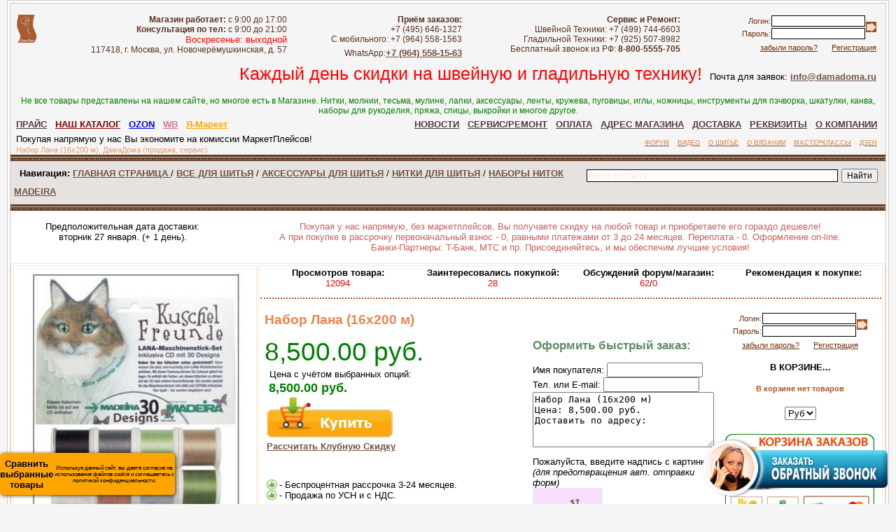

--- FILE ---
content_type: text/html; charset=windows-1251
request_url: https://damadoma.ru/prod13280.html
body_size: 30039
content:

    

<head>
<title>Набор Лана (16х200 м), ДамаДома (продажа, сервис)</title>
<meta http-equiv="Content-Type" content="text/html; charset=windows-1251">
<META name="ROBOTS" content="all">
<META Name="Revisit" content="7">  
<LINK REL="SHORTCUT ICON" HREF="/favicon.ico">
<meta name="Description" content="Набор Лана (16х200 м), ДамаДома (продажа, сервис), Набор Лана (16х200 м).">
<meta name="KeyWords" lang="ru" content="Набор Лана (16х200 м), Набор Лана (16х200 м), ДамаДома (продажа, сервис).">
<meta name="yandex-verification" content="34b278b220abd3cb">
<meta name="yandex-verification" content="640561149bf67018" />
<meta name="yandex-verification" content="a1c2de1e0d4ee88f" />


<link rel=STYLESHEET href="/style0.css" type="text/css">
<link rel="canonical" href="https://damadoma.ru/prod13280.html" />
<link rel="stylesheet" type="text/css" href="/css/style.css">
<script type="text/javascript" src="/js/set.js"></script>
<script src="https://ajax.googleapis.com/ajax/libs/jquery/2.1.3/jquery.min.js"></script>
<script language="javascript">
<!--


	function open_window(link,w,h) //opens new window
	{
		var win = "width="+w+",height="+h+",menubar=no,location=no,resizable=yes,scrollbars=yes";
		newWin = window.open(link,'newWin',win);
		newWin.focus();
	}

	function open_printable_version(link) //opens new window
	{
		var win = "menubar=no,location=no,resizable=yes,scrollbars=yes";
		newWin = window.open(link,'perintableWin',win);
		newWin.focus();
	}

	function confirmDelete(id, ask, url) //confirm order delete
	{
		temp = window.confirm(ask);
		if (temp) //delete
		{
			window.location=url+id;
		}
	}

	

	function confirmUnsubscribe() //unsubscription confirmation
	{
		temp = window.confirm('Вы уверены, что хотите отменить регистрацию в магазине?');
		if (temp) //delete
		{
			window.location="index.php?killuser=yes";
		}
	}

	function validate() // newsletter subscription form validation
	{
		if (document.subscription_form.email.value.length<1)
		{
			alert("Пожалуйста, вводите email правильно");
			return false;
		}
		if (document.subscription_form.email.value == 'Email')
		{
			alert("Пожалуйста, вводите email правильно");
			return false;
		}
		return true;
	}
	function validate_disc() // review form verification
	{
		if (document.formD.nick.value.length<1)
		{
			alert("Пожалуйста, введите Ваш псевдоним");
			return false;
		}

		if (document.formD.topic.value.length<1)
		{
			alert("Пожалуйста, введите тему сообщения");
			return false;
		}

		return true;
	}
	function validate_search()
	{

		if (document.Sform.price1.value!="" && ((document.Sform.price1.value < 0) || isNaN(document.Sform.price1.value)))
		{
			alert("Цена должна быть положительным числом");
			return false;
		}
		if (document.Sform.price2.value!="" && ((document.Sform.price2.value < 0) || isNaN(document.Sform.price2.value)))
		{
			alert("Цена должна быть положительным числом");
			return false;
		}

		return true;
	}

-->
</script>


<script src="kcaptcha/js_captcha.js"></script> 
<script src="/style1.js"></script>
</head><body marginwidth=0 marginheight=0 leftmargin=0 topmargin=0 align=center border=0 bgcolor=#f6f5f5>
<!--<body marginwidth=0 marginheight=0 leftmargin=0 topmargin=0 align=center border=0 background='images-podlogka/vesna.jpg'>//-->
<a name="inquiry"></a>
<a name=#top_top></a>
<a name="top_page"></a> 


<!--LiveInternet counter-->
<!--
        <script type='text/javascript'>
        window['l'+'i'+'veT'+'e'+'x'] = true,
        window['live'+'TexI'+'D'] = 48296,
        window['l'+'iveTe'+'x_objec'+'t'] = true;
        (function() {
        var t = document['create'+'El'+'ement']('script');
        t.type ='text/javascript';
        t.async = true;
        t.src = '//c'+'s15.liv'+'etex.ru/js/'+'client.js';
        var c = document['getEleme'+'ntsByT'+'agNam'+'e']('script')[0];
        if ( c ) c['p'+'a'+'re'+'nt'+'Nod'+'e']['inse'+'rtBe'+'for'+'e'](t, c);
        else document['docu'+'ment'+'El'+'ement']['firs'+'tChi'+'ld']['app'+'e'+'ndC'+'hild'](t);
        })();
        </script>
//-->        



<div id="glavdiv">
<noindex>
<center>

<script>

let MobileRedirect = (function(){
	let obj = {};
	obj.forceRedirect = function(){
		let width = (window.innerWidth > 0) ? window.innerWidth : screen.width;
		width = window.screen.width; 
		if(width<=600){
			let need_redirect = MobileRedirect.redirectCookieManagement();
			if(need_redirect === true){
				window.location = 'https://m.damadoma.ru'+location.pathname+location.search;
			}
		}
	};
	
	obj.redirectCookieManagement = function(){
		if (getCookie("first_visit") != "true") { // first_visit will be set in the same file on mobile version
			return true;    
		}
		return false; 
	};
	
	function getCookie(cname){
	  var name = cname + "=";
	  var ca = document.cookie.split(';');
	  for(var i = 0; i <ca.length; i++) {
			var c = ca[i];
			while (c.charAt(0)==' ') {
				 c = c.substring(1);
			}
			if (c.indexOf(name) == 0) {
				 return c.substring(name.length,c.length);
			}
	  }
	  return "";		
	};
	return obj;
})();

MobileRedirect.forceRedirect();
/*
function forceRedirect(){
	var width = (window.innerWidth > 0) ? window.innerWidth : screen.width;
	if(width<=600){
		window.location = 'https://m.damadoma.ru'+location.pathname+location.search;
	}
}
redirectCookieManagement(){
	if (getCookie("first_visit") != "true") {
      document.cookie = "first_visit=true";
      return true;    
   }
	return false; 
}

function getCookie(cname) {
	  var name = cname + "=";
	  var ca = document.cookie.split(';');
	  for(var i = 0; i <ca.length; i++) {
			var c = ca[i];
			while (c.charAt(0)==' ') {
				 c = c.substring(1);
			}
			if (c.indexOf(name) == 0) {
				 return c.substring(name.length,c.length);
			}
	  }
	  return "";
 }   
*/
 
 
function redirectMobile(){
window.location = 'https://m.damadoma.ru'+location.pathname+location.search;
}

</script>
<a id="mobile_version_link" href="javascript:redirectMobile();void(0)"><br><br>Разрешение экрана вашего браузера мало, возможно, Вам удобнее будет посмотреть<br>
<span style="font-size:24.0pt;color:red">МОБИЛЬНУЮ (КРАТКУЮ) ВЕРСИЮ САЙТА</span>!<br><br></a>
</center>
</noindex>
 

 

<!--
<div class="vremena_img spring"></div>
<div class="vremena_img summer"></div>
<div class="vremena_img autumn"></div>
<div class="vremena_img winter"></div>
<div class="vremena_img other"></div>

//-->

 
 <!-- новогодняя мотня 2.1//-->
<!--
 <link rel="stylesheet" href="new-year-garland/style.css">
<script src="new-year-garland/script.js" defer></script>	

<div class="b-page_newyear">
	<div class="b-page__content">
	<i class="b-head-decor">
		<i class="b-head-decor__inner b-head-decor__inner_n1">
		  <div class="b-ball b-ball_n1 b-ball_bounce" data-note="0"><div class="b-ball__right"></div><div class="b-ball__i"></div></div>
		  <div class="b-ball b-ball_n2 b-ball_bounce" data-note="1"><div class="b-ball__right"></div><div class="b-ball__i"></div></div>
		  <div class="b-ball b-ball_n3 b-ball_bounce" data-note="2"><div class="b-ball__right"></div><div class="b-ball__i"></div></div>
		  <div class="b-ball b-ball_n4 b-ball_bounce" data-note="3"><div class="b-ball__right"></div><div class="b-ball__i"></div></div>
		  <div class="b-ball b-ball_n5 b-ball_bounce" data-note="4"><div class="b-ball__right"></div><div class="b-ball__i"></div></div>
		  <div class="b-ball b-ball_n6 b-ball_bounce" data-note="5"><div class="b-ball__right"></div><div class="b-ball__i"></div></div>
		  <div class="b-ball b-ball_n7 b-ball_bounce" data-note="6"><div class="b-ball__right"></div><div class="b-ball__i"></div></div>
		  <div class="b-ball b-ball_n8 b-ball_bounce" data-note="7"><div class="b-ball__right"></div><div class="b-ball__i"></div></div>
		  <div class="b-ball b-ball_n9 b-ball_bounce" data-note="8"><div class="b-ball__right"></div><div class="b-ball__i"></div></div>
		  <div class="b-ball b-ball_i1"><div class="b-ball__right"></div><div class="b-ball__i"></div></div>
		  <div class="b-ball b-ball_i2"><div class="b-ball__right"></div><div class="b-ball__i"></div></div>
		  <div class="b-ball b-ball_i3"><div class="b-ball__right"></div><div class="b-ball__i"></div></div>
		  <div class="b-ball b-ball_i4"><div class="b-ball__right"></div><div class="b-ball__i"></div></div>
		  <div class="b-ball b-ball_i5"><div class="b-ball__right"></div><div class="b-ball__i"></div></div>
		  <div class="b-ball b-ball_i6"><div class="b-ball__right"></div><div class="b-ball__i"></div></div>
		</i>
		<i class="b-head-decor__inner b-head-decor__inner_n2">
		  <div class="b-ball b-ball_n1 b-ball_bounce" data-note="9"><div class="b-ball__right"></div><div class="b-ball__i"></div></div>
		  <div class="b-ball b-ball_n2 b-ball_bounce" data-note="10"><div class="b-ball__right"></div><div class="b-ball__i"></div></div>
		  <div class="b-ball b-ball_n3 b-ball_bounce" data-note="11"><div class="b-ball__right"></div><div class="b-ball__i"></div></div>
		  <div class="b-ball b-ball_n4 b-ball_bounce" data-note="12"><div class="b-ball__right"></div><div class="b-ball__i"></div></div>
		  <div class="b-ball b-ball_n5 b-ball_bounce" data-note="13"><div class="b-ball__right"></div><div class="b-ball__i"></div></div>
		  <div class="b-ball b-ball_n6 b-ball_bounce" data-note="14"><div class="b-ball__right"></div><div class="b-ball__i"></div></div>
		  <div class="b-ball b-ball_n7 b-ball_bounce" data-note="15"><div class="b-ball__right"></div><div class="b-ball__i"></div></div>
		  <div class="b-ball b-ball_n8 b-ball_bounce" data-note="16"><div class="b-ball__right"></div><div class="b-ball__i"></div></div>
		  <div class="b-ball b-ball_n9 b-ball_bounce" data-note="17"><div class="b-ball__right"></div><div class="b-ball__i"></div></div>
		  <div class="b-ball b-ball_i1"><div class="b-ball__right"></div><div class="b-ball__i"></div></div>
		  <div class="b-ball b-ball_i2"><div class="b-ball__right"></div><div class="b-ball__i"></div></div>
		  <div class="b-ball b-ball_i3"><div class="b-ball__right"></div><div class="b-ball__i"></div></div>
		  <div class="b-ball b-ball_i4"><div class="b-ball__right"></div><div class="b-ball__i"></div></div>
		  <div class="b-ball b-ball_i5"><div class="b-ball__right"></div><div class="b-ball__i"></div></div>
		  <div class="b-ball b-ball_i6"><div class="b-ball__right"></div><div class="b-ball__i"></div></div>
		</i>
		<i class="b-head-decor__inner b-head-decor__inner_n3">
		  <div class="b-ball b-ball_n1 b-ball_bounce" data-note="18"><div class="b-ball__right"></div><div class="b-ball__i"></div></div>
		  <div class="b-ball b-ball_n2 b-ball_bounce" data-note="19"><div class="b-ball__right"></div><div class="b-ball__i"></div></div>
		  <div class="b-ball b-ball_n3 b-ball_bounce" data-note="20"><div class="b-ball__right"></div><div class="b-ball__i"></div></div>
		  <div class="b-ball b-ball_n4 b-ball_bounce" data-note="21"><div class="b-ball__right"></div><div class="b-ball__i"></div></div>
		  <div class="b-ball b-ball_n5 b-ball_bounce" data-note="22"><div class="b-ball__right"></div><div class="b-ball__i"></div></div>
		  <div class="b-ball b-ball_n6 b-ball_bounce" data-note="23"><div class="b-ball__right"></div><div class="b-ball__i"></div></div>
		  <div class="b-ball b-ball_n7 b-ball_bounce" data-note="24"><div class="b-ball__right"></div><div class="b-ball__i"></div></div>
		  <div class="b-ball b-ball_n8 b-ball_bounce" data-note="25"><div class="b-ball__right"></div><div class="b-ball__i"></div></div>
		  <div class="b-ball b-ball_n9 b-ball_bounce" data-note="26"><div class="b-ball__right"></div><div class="b-ball__i"></div></div>
		  <div class="b-ball b-ball_i1"><div class="b-ball__right"></div><div class="b-ball__i"></div></div>
		  <div class="b-ball b-ball_i2"><div class="b-ball__right"></div><div class="b-ball__i"></div></div>
		  <div class="b-ball b-ball_i3"><div class="b-ball__right"></div><div class="b-ball__i"></div></div>
		  <div class="b-ball b-ball_i4"><div class="b-ball__right"></div><div class="b-ball__i"></div></div>
		  <div class="b-ball b-ball_i5"><div class="b-ball__right"></div><div class="b-ball__i"></div></div>
		  <div class="b-ball b-ball_i6"><div class="b-ball__right"></div><div class="b-ball__i"></div></div>
		</i>
		<i class="b-head-decor__inner b-head-decor__inner_n4">
		  <div class="b-ball b-ball_n1 b-ball_bounce" data-note="27"><div class="b-ball__right"></div><div class="b-ball__i"></div></div>
		  <div class="b-ball b-ball_n2 b-ball_bounce" data-note="28"><div class="b-ball__right"></div><div class="b-ball__i"></div></div>
		  <div class="b-ball b-ball_n3 b-ball_bounce" data-note="29"><div class="b-ball__right"></div><div class="b-ball__i"></div></div>
		  <div class="b-ball b-ball_n4 b-ball_bounce" data-note="30"><div class="b-ball__right"></div><div class="b-ball__i"></div></div>
		  <div class="b-ball b-ball_n5 b-ball_bounce" data-note="31"><div class="b-ball__right"></div><div class="b-ball__i"></div></div>
		  <div class="b-ball b-ball_n6 b-ball_bounce" data-note="32"><div class="b-ball__right"></div><div class="b-ball__i"></div></div>
		  <div class="b-ball b-ball_n7 b-ball_bounce" data-note="33"><div class="b-ball__right"></div><div class="b-ball__i"></div></div>
		  <div class="b-ball b-ball_n8 b-ball_bounce" data-note="34"><div class="b-ball__right"></div><div class="b-ball__i"></div></div>
		  <div class="b-ball b-ball_n9 b-ball_bounce" data-note="35"><div class="b-ball__right"></div><div class="b-ball__i"></div></div>
		  <div class="b-ball b-ball_i1"><div class="b-ball__right"></div><div class="b-ball__i"></div></div>
		  <div class="b-ball b-ball_i2"><div class="b-ball__right"></div><div class="b-ball__i"></div></div>
		  <div class="b-ball b-ball_i3"><div class="b-ball__right"></div><div class="b-ball__i"></div></div>
		  <div class="b-ball b-ball_i4"><div class="b-ball__right"></div><div class="b-ball__i"></div></div>
		  <div class="b-ball b-ball_i5"><div class="b-ball__right"></div><div class="b-ball__i"></div></div>
		  <div class="b-ball b-ball_i6"><div class="b-ball__right"></div><div class="b-ball__i"></div></div>
		</i>
		<i class="b-head-decor__inner b-head-decor__inner_n5">
		  <div class="b-ball b-ball_n1 b-ball_bounce" data-note="0"><div class="b-ball__right"></div><div class="b-ball__i"></div></div>
		  <div class="b-ball b-ball_n2 b-ball_bounce" data-note="1"><div class="b-ball__right"></div><div class="b-ball__i"></div></div>
		  <div class="b-ball b-ball_n3 b-ball_bounce" data-note="2"><div class="b-ball__right"></div><div class="b-ball__i"></div></div>
		  <div class="b-ball b-ball_n4 b-ball_bounce" data-note="3"><div class="b-ball__right"></div><div class="b-ball__i"></div></div>
		  <div class="b-ball b-ball_n5 b-ball_bounce" data-note="4"><div class="b-ball__right"></div><div class="b-ball__i"></div></div>
		  <div class="b-ball b-ball_n6 b-ball_bounce" data-note="5"><div class="b-ball__right"></div><div class="b-ball__i"></div></div>
		  <div class="b-ball b-ball_n7 b-ball_bounce" data-note="6"><div class="b-ball__right"></div><div class="b-ball__i"></div></div>
		  <div class="b-ball b-ball_n8 b-ball_bounce" data-note="7"><div class="b-ball__right"></div><div class="b-ball__i"></div></div>
		  <div class="b-ball b-ball_n9 b-ball_bounce" data-note="8"><div class="b-ball__right"></div><div class="b-ball__i"></div></div>
		  <div class="b-ball b-ball_i1"><div class="b-ball__right"></div><div class="b-ball__i"></div></div>
		  <div class="b-ball b-ball_i2"><div class="b-ball__right"></div><div class="b-ball__i"></div></div>
		  <div class="b-ball b-ball_i3"><div class="b-ball__right"></div><div class="b-ball__i"></div></div>
		  <div class="b-ball b-ball_i4"><div class="b-ball__right"></div><div class="b-ball__i"></div></div>
		  <div class="b-ball b-ball_i5"><div class="b-ball__right"></div><div class="b-ball__i"></div></div>
		  <div class="b-ball b-ball_i6"><div class="b-ball__right"></div><div class="b-ball__i"></div></div>
		</i>
		<i class="b-head-decor__inner b-head-decor__inner_n6">
		  <div class="b-ball b-ball_n1 b-ball_bounce" data-note="9"><div class="b-ball__right"></div><div class="b-ball__i"></div></div>
		  <div class="b-ball b-ball_n2 b-ball_bounce" data-note="10"><div class="b-ball__right"></div><div class="b-ball__i"></div></div>
		  <div class="b-ball b-ball_n3 b-ball_bounce" data-note="11"><div class="b-ball__right"></div><div class="b-ball__i"></div></div>
		  <div class="b-ball b-ball_n4 b-ball_bounce" data-note="12"><div class="b-ball__right"></div><div class="b-ball__i"></div></div>
		  <div class="b-ball b-ball_n5 b-ball_bounce" data-note="13"><div class="b-ball__right"></div><div class="b-ball__i"></div></div>
		  <div class="b-ball b-ball_n6 b-ball_bounce" data-note="14"><div class="b-ball__right"></div><div class="b-ball__i"></div></div>
		  <div class="b-ball b-ball_n7 b-ball_bounce" data-note="15"><div class="b-ball__right"></div><div class="b-ball__i"></div></div>
		  <div class="b-ball b-ball_n8 b-ball_bounce" data-note="16"><div class="b-ball__right"></div><div class="b-ball__i"></div></div>
		  <div class="b-ball b-ball_n9 b-ball_bounce" data-note="17"><div class="b-ball__right"></div><div class="b-ball__i"></div></div>
		  <div class="b-ball b-ball_i1"><div class="b-ball__right"></div><div class="b-ball__i"></div></div>
		  <div class="b-ball b-ball_i2"><div class="b-ball__right"></div><div class="b-ball__i"></div></div>
		  <div class="b-ball b-ball_i3"><div class="b-ball__right"></div><div class="b-ball__i"></div></div>
		  <div class="b-ball b-ball_i4"><div class="b-ball__right"></div><div class="b-ball__i"></div></div>
		  <div class="b-ball b-ball_i5"><div class="b-ball__right"></div><div class="b-ball__i"></div></div>
		  <div class="b-ball b-ball_i6"><div class="b-ball__right"></div><div class="b-ball__i"></div></div>
		</i>
		<i class="b-head-decor__inner b-head-decor__inner_n7">
		  <div class="b-ball b-ball_n1 b-ball_bounce" data-note="18"><div class="b-ball__right"></div><div class="b-ball__i"></div></div>
		  <div class="b-ball b-ball_n2 b-ball_bounce" data-note="19"><div class="b-ball__right"></div><div class="b-ball__i"></div></div>
		  <div class="b-ball b-ball_n3 b-ball_bounce" data-note="20"><div class="b-ball__right"></div><div class="b-ball__i"></div></div>
		  <div class="b-ball b-ball_n4 b-ball_bounce" data-note="21"><div class="b-ball__right"></div><div class="b-ball__i"></div></div>
		  <div class="b-ball b-ball_n5 b-ball_bounce" data-note="22"><div class="b-ball__right"></div><div class="b-ball__i"></div></div>
		  <div class="b-ball b-ball_n6 b-ball_bounce" data-note="23"><div class="b-ball__right"></div><div class="b-ball__i"></div></div>
		  <div class="b-ball b-ball_n7 b-ball_bounce" data-note="24"><div class="b-ball__right"></div><div class="b-ball__i"></div></div>
		  <div class="b-ball b-ball_n8 b-ball_bounce" data-note="25"><div class="b-ball__right"></div><div class="b-ball__i"></div></div>
		  <div class="b-ball b-ball_n9 b-ball_bounce" data-note="26"><div class="b-ball__right"></div><div class="b-ball__i"></div></div>
		  <div class="b-ball b-ball_i1"><div class="b-ball__right"></div><div class="b-ball__i"></div></div>
		  <div class="b-ball b-ball_i2"><div class="b-ball__right"></div><div class="b-ball__i"></div></div>
		  <div class="b-ball b-ball_i3"><div class="b-ball__right"></div><div class="b-ball__i"></div></div>
		  <div class="b-ball b-ball_i4"><div class="b-ball__right"></div><div class="b-ball__i"></div></div>
		  <div class="b-ball b-ball_i5"><div class="b-ball__right"></div><div class="b-ball__i"></div></div>
		  <div class="b-ball b-ball_i6"><div class="b-ball__right"></div><div class="b-ball__i"></div></div>
		</i>
	</i>
	</div>
</div>
 <br> <br>
//-->


<table width=1260 border=1 bordercolor="#cfcac8" cellpadding="0" cellspacing="3" align=center bgcolor="#ffffff">
<tr><td bgcolor=#f6f5f5>
<br>
<table width="100%" cellpadding="1" cellspacing="0" bgcolor=#f6f5f5>
<tr>
<td width="*" align=center valign=top>
<a href=/index.php><img src=/shapka_new/logo.png height=40 border=0></a>
</td>
<td width="28%" align=right valign=top>
<span style=font-size:12px;color:#58321f>
<b>Магазин работает:</b> с 9:00 до 17:00
<br><b>Консультация по тел:</b> с 9:00 до 21:00
<br><font color=red>Воскресенье: выходной</font>
<br><span style=font-size:12px;color:#58321f>117418, г. Москва, ул. Новочерёмушкинская, д. 57</span>
</span>
</td>
<td width="20%" align=right valign=top>
<span style=font-size:12px;color:#58321f>
<b>Приём заказов:</b> 
<br>+7 (495) 646-1327
<br>С мобильного: +7 (964) 558-1563</a>
<br>WhatsApp:<a href="https://api.whatsapp.com/send?phone=79645581563" target=_blank>+7 (964) 558-15-63</a>
</span>
</td>
<td width="25%" align=right valign=top>
<span style=font-size:12px;color:#58321f> 
<b>Сервис и Ремонт:</b>
<br>Швейной Техники: +7 (499) 744-6603
<br>Гладильной Техники: +7 (925) 507-8982
<br><span style=font-size:12px;color:#58321f>Бесплатный звонок из РФ:</span> <span style=font-size:12px;color:#58321f><b>8-800-5555-705</b></span>

</span>
</td>
<td width="*" align=right valign=top>


	
	<table cellpadding="0" cellspacing="0">
	<form action="index.php" method=post>
	<tr>
	 <td>
		<table border=0 cellpadding="0" cellspacing="0">
		 <input type="hidden" name="enter" value="1">
		 <tr>
			<td align=right><font class="olive">Логин:</font></td>
			<td><input type="text" class="login" name="user_login" size=20></td>
		 </tr>
		 <tr>
			<td align=right><font class="olive">Пароль:</font></td>
			<td><input name="user_pw" class="login" type="password" size=20></td>
		 </tr>
		</table>
	 </td>
	 <td>
		<input type="image" src="images/arrow_olive_dark.gif" value=" Отправить "><br>
			 </td>
	</tr>

		  <input type=hidden name=productID value="13280"> 		 <input type=hidden name=categoryID value="1383"> 
	</form>
	</table>
 <a href="index.php?logging=yes" class="olive">забыли пароль?</a>
&nbsp;&nbsp;&nbsp;&nbsp;<a href="index.php?register=yes" class="olive">Регистрация</a> 

     
 
</td>
<td width=1%>
&nbsp;
</td>
</tr>
</table>

<table width="100%" cellpadding="1" cellspacing="0" bgcolor=#f6f5f5>
<tr>
<td width="*" align=right>  
<span style=font-size:25px;color:red>Каждый день скидки на швейную и гладильную технику!
</span>
&nbsp;Почта для заявок:</span> <a href="mailto:info@damadoma.ru">info@damadoma.ru</a>   &nbsp;&nbsp;
</td>
</tr>
</table>

<!--<p align=center width="*"><span style=font-size:16px;color:red>
Внимание! Магазин с 31 декабря по 11 января не работает, но мы принимаем заказы по телефону и on-line на сайте.
С наступающим Новым годом!
Приносим извинения за неудобство!//--></span></p>

<table width="100%" cellpadding="0" cellspacing="0" bgcolor=#ffffff>
<tr>
<td align=center width="*"> 


<!--<script src=https://damadoma.ru/subdomen/top-ssilki.js></script>
//-->


<table width=100% border=0 cellpadding="0" cellspacing="0"> 
<tr>
<td valign=top align=center bgcolor=#f6f5f5>
<span style=font-size:12px;color:green>Не все товары представлены на нашем сайте, но многое есть в Магазине. Нитки, молнии, тесьма, мулине, лапки, аксессуары, ленты, 
кружева, пуговицы, иглы, ножницы, инструменты для пэчворка, шкатулки, канва, наборы для рукоделия, пряжа, спицы, выкройки и многое другое.</span>
</td></tr></table>


<table width=100% border=0 cellpadding="0" cellspacing="0"> 
<tr>
<td valign=top align=left bgcolor=#f6f5f5>

&nbsp;&nbsp;<a href=/index.php?show_price=yes><font color=#4e3d38>ПРАЙС</font></a>
&nbsp;&nbsp;<a href=/cat599.html><font color=maroon>НАШ КАТАЛОГ</font></a>
&nbsp;&nbsp;<a href=https://www.ozon.ru/seller/kompaniya-dama-doma-172955/?miniapp=seller_172955 target=_blank><font color=blue>OZON</font></a>
&nbsp;&nbsp;<a href=https://www.wildberries.ru/seller/543937 target=_blank><font color=palevioletred>WB</font></a>
&nbsp;&nbsp;<a href=https://market.yandex.ru/cc/8Ap3UK target=_blank><font color=orange>Я-Маркет</font></a>


</td>
<td valign=top align=right bgcolor=#f6f5f5>
&nbsp;&nbsp;<a href=/index.php?news=yes><font color=#4e3d38>НОВОСТИ</font></a>
&nbsp;&nbsp;<a href=http://shveysovet.ru/ target=_blank><font color=#4e3d38>СЕРВИС/РЕМОНТ</font></a>
&nbsp;&nbsp;<a href=/index.php?show_aux_page=274><font color=#4e3d38>ОПЛАТА</font></a>
&nbsp;&nbsp;<a href=/index.php?show_aux_page=99><font color=#4e3d38>АДРЕС МАГАЗИНА</font></a>
&nbsp;&nbsp;<a href=/goroda/index.html><font color=#4e3d38>ДОСТАВКА</font></a>
&nbsp;&nbsp;<a href=/index.php?show_aux_page=155><font color=#4e3d38>РЕКВИЗИТЫ</font></a>
&nbsp;&nbsp;<a href=/index.php?show_aux_page=3><font color=#4e3d38>О КОМПАНИИ</font></a>
&nbsp;&nbsp;


</td></tr></table>

<table width=100% border=0 cellpadding="0" cellspacing="0"> 
<tr>
<td valign=top align=left bgcolor=#f6f5f5>
&nbsp;&nbsp;Покупая напрямую у нас Вы экономите на комиссии МаркетПлейсов! 
<br>
&nbsp;&nbsp;<span style='font-size:8.0pt; color:#dd9d70;'>Набор Лана (16х200 м), ДамаДома (продажа, сервис)</span>
</td>
<td valign=top align=right bgcolor=#f6f5f5>
<a href=/forum_bb/index.php target=_blank><span style='font-size:7.0pt; color:#dd9d70;'>ФОРУМ</span></a>
&nbsp;&nbsp;<a href=/forum_bb/viewforum.php?f=401><span style='font-size:7.0pt; color:#dd9d70;'>ВИДЕО</span></a>
&nbsp;&nbsp;<a href=/forum_bb/viewforum.php?f=65><span style='font-size:7.0pt; color:#dd9d70;'>О ШИТЬЕ</span></a>
&nbsp;&nbsp;<a href=/forum_bb/viewforum.php?f=66><span style='font-size:7.0pt; color:#dd9d70;'>О ВЯЗАНИИ</span></a>
&nbsp;&nbsp;<a href=/forum_bb/viewforum.php?f=41><span style='font-size:7.0pt; color:#dd9d70;'>МАСТЕРКЛАССЫ</span></a>
&nbsp;&nbsp;<a href=https://dzen.ru/damadoma.ru target=_blank><span style='font-size:7.0pt; color:#dd9d70;'>ДЗЕН</span></a>
&nbsp;&nbsp;

</td></tr></table>



<!--
<table width=100% border=0 cellpadding="0" cellspacing="0"> 
    <tr><td align=center bgcolor=#f6f5f5>
<span style='font-size:14.0pt; color:orangered;'>С 31 декабря по 5 января - мы на каникулах. Поздравляем Вас с Новым Годом!</span>
    </td></tr>
</table> 
//-->

<table width="100%" border="0" cellpadding="0" cellspacing="0" background="/shapka_new/top2.jpg" height="9"> 
<tr>
<td valign="top" align="left">
</td></tr></table>


<table width="100%" border="0" cellspacing="0" cellpadding="0" >
<tr>
<td valign=top>



<table cellspacing=0 cellpadding=5 border=0 width=100%>
<tr>
<td width=65% bgcolor=#e6e2e0 valign=middle>
&nbsp;&nbsp;<b>Навигация:</b> <a href="/cat599.html">ГЛАВНАЯ СТРАНИЦА </a>
 / <a href="/index.php?categoryID=599">ВСЕ ДЛЯ ШИТЬЯ</a>

/ <a href="/index.php?categoryID=817">АКСЕССУАРЫ ДЛЯ ШИТЬЯ</a>

/ <a href="/index.php?categoryID=590">НИТКИ ДЛЯ ШИТЬЯ</a>

/ <a href="/index.php?categoryID=1383">НАБОРЫ НИТОК MADEIRA</a>


</td>
<td width=* bgcolor=#e6e2e0 valign=top>

<div class="ya-site-form ya-site-form_inited_no" onclick="return {'action':'/index-start.php','arrow':false,'bg':'transparent','fontsize':12,'fg':'#000000','language':'ru','logo':'rb','publicname':'Yandex Site Search #113898','suggest':true,'target':'_self','tld':'ru','type':2,'usebigdictionary':false,'searchid':113898,'input_fg':'#000000','input_bg':'#ffffff','input_fontStyle':'normal','input_fontWeight':'normal','input_placeholder':'поиск по сайту','input_placeholderColor':'#ffe6cc','input_borderColor':'#000000'}"><form action="https://yandex.ru/search/site/" method="get" target="_self" accept-charset="utf-8"><input type="hidden" name="searchid" value="113898"/><input type="hidden" name="l10n" value="ru"/><input type="hidden" name="reqenc" value=""/><input type="search" name="text" value=""/><input type="submit" value="Найти"/></form></div><style type="text/css">.ya-page_js_yes .ya-site-form_inited_no { display: none; }</style><script type="text/javascript">(function(w,d,c){var s=d.createElement('script'),h=d.getElementsByTagName('script')[0],e=d.documentElement;if((' '+e.className+' ').indexOf(' ya-page_js_yes ')===-1){e.className+=' ya-page_js_yes';}s.type='text/javascript';s.async=true;s.charset='utf-8';s.src=(d.location.protocol==='https:'?'https:':'http:')+'//site.yandex.net/v2.0/js/all.js';h.parentNode.insertBefore(s,h);(w[c]||(w[c]=[])).push(function(){Ya.Site.Form.init()})})(window,document,'yandex_site_callbacks');</script>

</td>
</tr> 
</table>


<table width=100% border=0 cellpadding="0" cellspacing="0" background=/shapka_new/top2.jpg height=9> 
<tr>
<td valign=top align=left>
</td></tr></table>

<table width=100% border=0 cellpadding="0" cellspacing="0"> 
<tr>
<td valign=top align=center width=320 valign=middle>
    <br>
Предположительная дата доставки:
<br><script src=/data.js></script> (+ 1 день).
</td>
<td valign=top align=center>
<br><span style="font-size:10.0pt;color:indianred">Покупая у нас напрямую, без маркетплейсов, Вы получаете скидку на любой товар и приобретаете его гораздо дешевле!
<br>А при покупке в рассрочку первоначальный взнос - 0, равными платежами от 3 до 24 месяцев. Переплата - 0. Оформление on-line.
<br>Банки-Партнеры: T-Банк, МТС и пр. Присоединяйтесь, и мы обеспечим лучшие условия!</span>

</td>
<td valign=top align=center>

</td>     
</tr></table>
<br>
<table cellpadding=0 border=0 cellspacing=0 width=100%>
<tr>
<td valign=top>

<p>


 




 


<table border=1 bordercolor=#fae5cc cellspacing=2 cellpadding=2>
<tr>
<td width=1% align=center valign=top border=0>


<a href="javascript:open_window('/products_pictures/art-8200.jpg',340,538);"><img border=0 src="/products_pictures/art-8200.jpg" alt="Набор Лана (16х200 м)" title="Набор Лана (16х200 м)" width=310></a>
<br>


<table><tr><td><img src="/images/enlarge.gif"></td><td>
<a class="olive" href="javascript:open_window('/products_pictures/art-8200.jpg',340,538);">УВЕЛИЧИТЬ КАРТИНКУ</a>
</td></tr></table>

<p class="pageSeparator"></p>
<input type=checkbox value='1'
name='ComparisonCheckBox_13280'
id='ComparisonCheckBox_13280'
onchange='JavaScript:compareProducts(13280, "art-8200_sm.jpg", "Набор Лана (16х200 м)")'>
Добавить товар к сравнению
<script language='JavaScript'>

function isProductChecked(productId){
	var comparison_products = localStorage.getItem("comparison_products");
	if(!comparison_products) {
		return 0;
	}
	comparison_products = JSON.parse(comparison_products);
	for(var i in comparison_products){
		if(i==productId){
			return 1;
		}
	}
	return 0;
}
function compareProducts(productId, productThumb, productName){
var comparison_products = localStorage.getItem("comparison_products");
if(comparison_products) 
{
	comparison_products = JSON.parse(comparison_products);
}
	else 
{
	comparison_products = {};
}
if(comparison_products[productId]) {
	delete comparison_products[productId];
} else {
	comparison_products[productId] = {
		id: productId,
		name: productName,
		thumb: productThumb
	}
}
localStorage.setItem("comparison_products", JSON.stringify(comparison_products));
}

function Comparison_13280()

{

_checked = 
document.MainForm3_13280.ComparisonCheckBox_13280.checked;

_index = -1;
for(i=0; i<ComparedProducts1.length; i++)
if ( ComparedProducts1[i] == 13280 )

{

_index = i;
break;

}


if ( _checked )

{

if ( _index == -1 )

{


ComparedProducts1.push( 13280 );
ComparedProducts2.push( 13280 );

}


}

else

{

if ( _index != -1 )

{

ComparedProducts1.splice( _index, 1 );
ComparedProducts2.splice( _index, 1 );

}


}


 
}


</script>
<script language="javascript">

var param = isProductChecked(13280);
if(param){
document.getElementById("ComparisonCheckBox_13280").setAttribute("checked", true)
} else {
document.getElementById("ComparisonCheckBox_13280").removeAttribute("checked")
}

</script>
<p class="pageSeparator"></p>


 <p class="pageSeparator"></p>
<a href="/index.php?productID=13280&discuss=yes">ПОСМОТРЕТЬ ВСЕ АКЦИИ И СКИДКИ НА ДАННЫЙ ТОВАР</a>
 <p class="pageSeparator"></p>
 
<table cellspacing="0" cellpadding="0">
<tr>
<td>
<img src="/images/redstar_big.gif">
</td>
<td>
<img src="/images/redstar_big.gif">
</td>
<td>
<img src="/images/redstar_big.gif">
</td>
<td>
<img src="/images/redstar_big.gif">
</td>
<td>
<img src="/images/redstar_big.gif">
</td>
</tr><tr>
</table>




						<Table><tr><td align=center>
							<form name=VotingForm action='index.php' method=GET>							
								<table border=0 cellspacing=1 cellpadding=0 bgcolor=#FFFFFF>
									<tr>
										<td align=center>Оцените товар:  Набор Лана (16х200 м)</td>
									</tr>
									<tr bgcolor=white>
										<td>
											<input type="radio" name="mark" value="5" checked>Отличная техника!<br>
											<input type="radio" name="mark" value="3.8">Хорошая техника!<br>
											<input type="radio" name="mark" value="2.5">Средне!<br>
											<input type="radio" name="mark" value="1">Плохо!<br>
											<input type="radio" name="mark" value="0.1">Очень плохо!
										</td>
									</tr>
								</table>

								<input type="hidden" name="productID" value="13280">
								<input type="hidden" name="vote" value="yes">
								<input type="submit" value="Оценить!">
							</form>
						</Table>
					


<p class="pageSeparator"></p>


<span style="font-size:8.0pt;color:red">
НАЙТИ ЭТОТ ТОВАР В...
<br>
<!--<a href="https://vashadama.com/index.php?productID=13280" target="_blank">КЛУБЕ</a>,//-->
<a href="https://discount.damadoma.ru/index.php?searchstring=Набор Лана (16х200 м)" target="_blank">ДИСКОНТЕ</a>,
<a href="/forum_bb/search.php?keywords=Набор Лана (16х200 м) арт&terms=any" target="_blank">ФОРУМЕ</a>,
<a href="http://damadoma.com/?q=Набор Лана (16х200 м) арт" target="_blank">У КОНКУРЕНТОВ</a>,
<a href=/opt.htm target=_blank>ОПТОМ</a>
<!--<a href="" target="_blank">В МАРКЕТЕ</a>//-->


</span>
<p class="pageSeparator"></p>

<h2>Товары из раздела:</h2>
<table cellpadding=3 border=1 bordercolor=#fae5cc cellspacing=2>
<tr>
<td align="center">

<a href="index.php?productID=13242"> 
<img src="/products_pictures/art-8063_sm.jpg" width="70px">
</a>

</td>
<td align="center">
<a href="/index.php?productID=13242">Набор Aerofil №120</a>

</td>
<td align="center">
<nobr>&nbsp;<font color="brown">8500.00 руб.</font></nobr>
</td>
</tr>
<tr>
<td align="center">

<a href="index.php?productID=13243"> 
<img src="/products_pictures/art-8017_sm.jpg" width="70px">
</a>

</td>
<td align="center">
<a href="/index.php?productID=13243">Набор Aerofil ( 8х400 м)</a>

</td>
<td align="center">
<nobr>&nbsp;<font color="brown">3000.00 руб.</font></nobr>
</td>
</tr>
<tr>
<td align="center">

<a href="index.php?productID=13244"> 
<img src="/products_pictures/art-8041_sm.jpg" width="70px">
</a>

</td>
<td align="center">
<a href="/index.php?productID=13244">Набор Aerofil №120 (18кат*200м)</a>

</td>
<td align="center">
<nobr>&nbsp;<font color="brown">5200.00 руб.</font></nobr>
</td>
</tr>
<tr>
<td align="center">

<a href="index.php?productID=13245"> 
<img src="/products_pictures/art-8093_sm.jpg" width="70px">
</a>

</td>
<td align="center">
<a href="/index.php?productID=13245">Набор Aerofil Black Forest 8093</a>

</td>
<td align="center">
<nobr>&nbsp;<font color="brown">7500.00 руб.</font></nobr>
</td>
</tr>
<tr>
<td align="center">

<a href="index.php?productID=13246"> 
<img src="/products_pictures/art-8060_sm.jpg" width="70px">
</a>

</td>
<td align="center">
<a href="/index.php?productID=13246">Набор Glamour №12 (40 Glamour*2х1,500м Bobbinfil* CD 42 designs)</a>

</td>
<td align="center">
<nobr>&nbsp;<font color="brown">12500.00 руб.</font></nobr>
</td>
</tr>
<tr>
<td align="center">

<a href="index.php?productID=13247"> 
<img src="/products_pictures/art-8016_sm.jpg" width="70px">
</a>

</td>
<td align="center">
<a href="/index.php?productID=13247">Набор Aerofil Extra star ( 8х100м.)</a>

</td>
<td align="center">
<nobr>&nbsp;<font color="brown">1500.00 руб.</font></nobr>
</td>
</tr>
<tr>
<td align="center">

<a href="index.php?productID=13248"> 
<img src="/products_pictures/art-8062_sm.jpg" width="70px">
</a>

</td>
<td align="center">
<a href="/index.php?productID=13248">Набор Aerofil №120-Monofil 40/60 (20шт*1000м, 40шт*400м, 3шт*1000м)</a>

</td>
<td align="center">
<nobr>&nbsp;<font color="brown">15500.00 руб.</font></nobr>
</td>
</tr>
<tr>
<td align="center">

<a href="index.php?productID=13249"> 
<img src="/products_pictures/art-9118v_sm.jpg" width="70px">
</a>

</td>
<td align="center">
<a href="/index.php?productID=13249">Набор Aerolock № 120 (24*1200м)</a>

</td>
<td align="center">
<nobr>&nbsp;<font color="brown">9900.00 руб.</font></nobr>
</td>
</tr>
<tr>
<td align="center">

<a href="index.php?productID=13250"> 
<img src="/products_pictures/art-8065_sm.jpg" width="70px">
</a>

</td>
<td align="center">
<a href="/index.php?productID=13250">Набор Quilters Paradise 79 катушек</a>

</td>
<td align="center">
<nobr>&nbsp;<font color="brown">0.00 руб.</font></nobr>
</td>
</tr>
<tr>
<td align="center">

<a href="index.php?productID=13251"> 
<img src="/products_pictures/art-9119v_sm.jpg" width="70px">
</a>

</td>
<td align="center">
<a href="/index.php?productID=13251">Набор Aerolock № 180 (24x2000m)</a>

</td>
<td align="center">
<nobr>&nbsp;<font color="brown">9900.00 руб.</font></nobr>
</td>
</tr>
<tr>
<td align="center">

<a href="index.php?productID=13252"> 
<img src="/products_pictures/art-9703_sm.jpg" width="70px">
</a>

</td>
<td align="center">
<a href="/index.php?productID=13252">Набор Carat (6х5 м)</a>

</td>
<td align="center">
<nobr>&nbsp;<font color="brown">450.00 руб.</font></nobr>
</td>
</tr>
<tr>
<td align="center">

<a href="index.php?productID=13253"> 
<img src="/products_pictures/art-8114_sm.jpg" width="70px">
</a>

</td>
<td align="center">
<a href="/index.php?productID=13253">Набор Cotona (24 cotona* 200м, 10 cotona*400м, 3 bobbinfil* 1500м, 2 monofil)</a>

</td>
<td align="center">
<nobr>&nbsp;<font color="brown">12500.00 руб.</font></nobr>
</td>
</tr>
<tr>
<td align="center">

<a href="index.php?productID=13254"> 
<img src="/products_pictures/art-8031_sm.jpg" width="70px">
</a>

</td>
<td align="center">
<a href="/index.php?productID=13254">Набор Cotona №80 18 х 200</a>

</td>
<td align="center">
<nobr>&nbsp;<font color="brown">5500.00 руб.</font></nobr>
</td>
</tr>
<tr>
<td align="center">

<a href="index.php?productID=13255"> 
<img src="/products_pictures/art-8036_sm.jpg" width="70px">
</a>

</td>
<td align="center">
<a href="/index.php?productID=13255">Набор Cotona №50</a>

</td>
<td align="center">
<nobr>&nbsp;<font color="brown">8500.00 руб.</font></nobr>
</td>
</tr>
<tr>
<td align="center">

<a href="index.php?productID=13256"> 
<img src="/products_pictures/art-9702_sm.jpg" width="70px">
</a>

</td>
<td align="center">
<a href="/index.php?productID=13256">Набор Holographic (6х30 м)</a>

</td>
<td align="center">
<nobr>&nbsp;<font color="brown">700.00 руб.</font></nobr>
</td>
</tr>
<tr>
<td align="center">

<a href="index.php?productID=13257"> 
<img src="/products_pictures/art-8030_sm.jpg" width="70px">
</a>

</td>
<td align="center">
<a href="/index.php?productID=13257">Набор Cotona №30 (18шт*200м)</a>

</td>
<td align="center">
<nobr>&nbsp;<font color="brown">5500.00 руб.</font></nobr>
</td>
</tr>
<tr>
<td align="center">

<a href="index.php?productID=13258"> 
<img src="/products_pictures/art-9701_sm.jpg" width="70px">
</a>

</td>
<td align="center">
<a href="/index.php?productID=13258">Набор Heavy metal (6х30 м)</a>

</td>
<td align="center">
<nobr>&nbsp;<font color="brown">800.00 руб.</font></nobr>
</td>
</tr>
<tr>
<td align="center">

<a href="index.php?productID=13259"> 
<img src="/products_pictures/art-8014_sm.jpg" width="70px">
</a>

</td>
<td align="center">
<a href="/index.php?productID=13259">Набор Metallic Heavymetal (8х100м)</a>

</td>
<td align="center">
<nobr>&nbsp;<font color="brown">3500.00 руб.</font></nobr>
</td>
</tr>
<tr>
<td align="center">

<a href="index.php?productID=13260"> 
<img src="/products_pictures/art-8054_sm.jpg" width="70px">
</a>

</td>
<td align="center">
<a href="/index.php?productID=13260">Набор Cotona №30</a>

</td>
<td align="center">
<nobr>&nbsp;<font color="brown">19700.00 руб.</font></nobr>
</td>
</tr>
<tr>
<td align="center">

<a href="index.php?productID=13261"> 
<img src="/products_pictures/art-8053_sm.png" width="70px">
</a>

</td>
<td align="center">
<a href="/index.php?productID=13261">Набор Cotona №50</a>

</td>
<td align="center">
<nobr>&nbsp;<font color="brown">21500.00 руб.</font></nobr>
</td>
</tr>
<tr>
<td align="center">

<a href="index.php?productID=13262"> 
<img src="/products_pictures/art-8010_sm.jpg" width="70px">
</a>

</td>
<td align="center">
<a href="/index.php?productID=13262">Набор Metallic Opal (8х200м)</a>

</td>
<td align="center">
<nobr>&nbsp;<font color="brown">3000.00 руб.</font></nobr>
</td>
</tr>
<tr>
<td align="center">

<a href="index.php?productID=13263"> 
<img src="/products_pictures/art-8012_sm.jpg" width="70px">
</a>

</td>
<td align="center">
<a href="/index.php?productID=13263">Набор Metallic Classic (8х200м)</a>

</td>
<td align="center">
<nobr>&nbsp;<font color="brown">3000.00 руб.</font></nobr>
</td>
</tr>
<tr>
<td align="center">

<a href="index.php?productID=13264"> 
<img src="/products_pictures/art-8042_sm.jpg" width="70px">
</a>

</td>
<td align="center">
<a href="/index.php?productID=13264">Набор Rayon 42*1000 м</a>

</td>
<td align="center">
<nobr>&nbsp;<font color="brown">12500.00 руб.</font></nobr>
</td>
</tr>
<tr>
<td align="center">

<a href="index.php?productID=13265"> 
<img src="/products_pictures/art-8011_sm.jpg" width="70px">
</a>

</td>
<td align="center">
<a href="/index.php?productID=13265">Набор Metallic soft (8 х 200 м.)</a>

</td>
<td align="center">
<nobr>&nbsp;<font color="brown">3000.00 руб.</font></nobr>
</td>
</tr>
<tr>
<td align="center">

<a href="index.php?productID=13266"> 
<img src="/products_pictures/art-8045_sm.jpg" width="70px">
</a>

</td>
<td align="center">
<a href="/index.php?productID=13266">Набор Polyneon (18*400 m)</a>

</td>
<td align="center">
<nobr>&nbsp;<font color="brown">4500.00 руб.</font></nobr>
</td>
</tr>
<tr>
<td align="center">

<a href="index.php?productID=13267"> 
<img src="/products_pictures/art-8013_sm.jpg" width="70px">
</a>

</td>
<td align="center">
<a href="/index.php?productID=13267">Набор Metallic Spectra (8х100м)</a>

</td>
<td align="center">
<nobr>&nbsp;<font color="brown">4500.00 руб.</font></nobr>
</td>
</tr>
<tr>
<td align="center">

<a href="index.php?productID=13268"> 
<img src="/products_pictures/art-8043_sm.jpg" width="70px">
</a>

</td>
<td align="center">
<a href="/index.php?productID=13268">Набор Rayon № 40</a>

</td>
<td align="center">
<nobr>&nbsp;<font color="brown">8000.00 руб.</font></nobr>
</td>
</tr>
<tr>
<td align="center">

<a href="index.php?productID=13269"> 
<img src="/products_pictures/art-9704_sm.jpg" width="70px">
</a>

</td>
<td align="center">
<a href="/index.php?productID=13269">Набор Metallic №10 (6х5 м)</a>

</td>
<td align="center">
<nobr>&nbsp;<font color="brown">550.00 руб.</font></nobr>
</td>
</tr>
<tr>
<td align="center">

<a href="index.php?productID=13270"> 
<img src="/products_pictures/art-8015_sm.jpg" width="70px">
</a>

</td>
<td align="center">
<a href="/index.php?productID=13270">Набор Polyneon Astro (8х200м)</a>

</td>
<td align="center">
<nobr>&nbsp;<font color="brown">4000.00 руб.</font></nobr>
</td>
</tr>
<tr>
<td align="center">

<a href="index.php?productID=13271"> 
<img src="/products_pictures/art-9700_sm.jpg" width="70px">
</a>

</td>
<td align="center">
<a href="/index.php?productID=13271">Набор Mettallics №40 (12х30 м)</a>

</td>
<td align="center">
<nobr>&nbsp;<font color="brown">550.00 руб.</font></nobr>
</td>
</tr>
<tr>
<td align="center">

<a href="index.php?productID=13272"> 
<img src="/products_pictures/art-8020_sm.jpg" width="70px">
</a>

</td>
<td align="center">
<a href="/index.php?productID=13272">Набор Supertwist Металлик (18 х 200)</a>

</td>
<td align="center">
<nobr>&nbsp;<font color="brown">4500.00 руб.</font></nobr>
</td>
</tr>
<tr>
<td align="center">

<a href="index.php?productID=13273"> 
<img src="/products_pictures/art-9705_sm.jpg" width="70px">
</a>

</td>
<td align="center">
<a href="/index.php?productID=13273">Набор Mouline (20х8 м)</a>

</td>
<td align="center">
<nobr>&nbsp;<font color="brown">550.00 руб.</font></nobr>
</td>
</tr>
<tr>
<td align="center">

<a href="index.php?productID=13274"> 
<img src="/products_pictures/art-8111_sm.jpg" width="70px">
</a>

</td>
<td align="center">
<a href="/index.php?productID=13274">Набор Rayon (30шт*1000м)</a>

</td>
<td align="center">
<nobr>&nbsp;<font color="brown">12500.00 руб.</font></nobr>
</td>
</tr>
<tr>
<td align="center">

<a href="index.php?productID=13275"> 
<img src="/products_pictures/art-8191-h_sm.jpg" width="70px">
</a>

</td>
<td align="center">
<a href="/index.php?productID=13275">Набор Аэрофил 100м (Аэр. 120*182шт, аэр 35*12шт)</a>

</td>
<td align="center">
<nobr>&nbsp;<font color="brown">25000.00 руб.</font></nobr>
</td>
</tr>
<tr>
<td align="center">

<a href="index.php?productID=13276"> 
<img src="/products_pictures/art-8190-w_sm.jpg" width="70px">
</a>

</td>
<td align="center">
<a href="/index.php?productID=13276">Набор Аэрофил (Аэр.120*182шт, аэр35*12шт)</a>

</td>
<td align="center">
<nobr>&nbsp;<font color="brown">38540.00 руб.</font></nobr>
</td>
</tr>
<tr>
<td align="center">

<a href="index.php?productID=13277"> 
<img src="/products_pictures/art-8048_sm.jpg" width="70px">
</a>

</td>
<td align="center">
<a href="/index.php?productID=13277">Оверлочный набор 20*100m Cotona 20*100m Decor 8*100m Glamour №8</a>

</td>
<td align="center">
<nobr>&nbsp;<font color="brown">18000.00 руб.</font></nobr>
</td>
</tr>
<tr>
<td align="center">

<a href="index.php?productID=13278"> 
<img src="/products_pictures/art-8019_sm.png" width="70px">
</a>

</td>
<td align="center">
<a href="/index.php?productID=13278">Набор ниток Metallic Smooth 8019</a>

</td>
<td align="center">
<nobr>&nbsp;<font color="brown">2500.00 руб.</font></nobr>
</td>
</tr>
<tr>
<td align="center">

<a href="index.php?productID=13279"> 
<img src="/products_pictures/art-8035_sm.jpg" width="70px">
</a>

</td>
<td align="center">
<a href="/index.php?productID=13279">Набор ниток Cotona №50 MADEIRA (18 x 200 м) 8035</a>

</td>
<td align="center">
<nobr>&nbsp;<font color="brown">4500.00 руб.</font></nobr>
</td>
</tr>
<tr>
<td align="center">

<a href="index.php?productID=13280"> 
<img src="/products_pictures/art-8200_sm.jpg" width="70px">
</a>

</td>
<td align="center">
<a href="/index.php?productID=13280">Набор Лана (16х200 м)</a>

</td>
<td align="center">
<nobr>&nbsp;<font color="brown">8500.00 руб.</font></nobr>
</td>
</tr>
<tr>
<td align="center">

<a href="index.php?productID=13281"> 
<img src="/products_pictures/art-8190h_sm.jpg" width="70px">
</a>

</td>
<td align="center">
<a href="/index.php?productID=13281">Набор Аэрофил (Аэр.120*182шт. аэр35*12</a>

</td>
<td align="center">
<nobr>&nbsp;<font color="brown">25000.00 руб.</font></nobr>
</td>
</tr>
<tr>
<td align="center">

<a href="index.php?productID=13282"> 
<img src="/products_pictures/art-8046_sm.jpg" width="70px">
</a>

</td>
<td align="center">
<a href="/index.php?productID=13282">Набор ниток для вышивки Polyneon Multicolor 8046</a>

</td>
<td align="center">
<nobr>&nbsp;<font color="brown">4500.00 руб.</font></nobr>
</td>
</tr>
<tr>
<td align="center">

<a href="index.php?productID=13283"> 
<img src="/products_pictures/art-8052_sm.jpg" width="70px">
</a>

</td>
<td align="center">
<a href="/index.php?productID=13283">Набор Лана+хлопок 52 катушки</a>

</td>
<td align="center">
<nobr>&nbsp;<font color="brown">18000.00 руб.</font></nobr>
</td>
</tr>
<tr>
<td align="center">

<a href="index.php?productID=13284"> 
<img src="/products_pictures/art-8040_sm.jpg" width="70px">
</a>

</td>
<td align="center">
<a href="/index.php?productID=13284">Набор Район (18х200 м)</a>

</td>
<td align="center">
<nobr>&nbsp;<font color="brown">4500.00 руб.</font></nobr>
</td>
</tr>
<tr>
<td align="center">

<a href="index.php?productID=13285"> 
<img src="/products_pictures/art-8113_sm.jpg" width="70px">
</a>

</td>
<td align="center">
<a href="/index.php?productID=13285">Шкатулка Aerofil (48* 400м)</a>

</td>
<td align="center">
<nobr>&nbsp;<font color="brown">12500.00 руб.</font></nobr>
</td>
</tr>
<tr>
<td align="center">

<a href="index.php?productID=13289"> 
<img src="/products_pictures/art-8180-w_sm.jpg" width="70px">
</a>

</td>
<td align="center">
<a href="/index.php?productID=13289">Шкатулка Rayon 190*200</a>

</td>
<td align="center">
<nobr>&nbsp;<font color="brown">0.00 руб.</font></nobr>
</td>
</tr>
<tr>
<td align="center">

<a href="index.php?productID=13286"> 
<img src="/products_pictures/art-8115_sm.jpg" width="70px">
</a>

</td>
<td align="center">
<a href="/index.php?productID=13286">Шкатулка Handstick Metallic № 6,12,20,25,Spectra,Heavy Metal.</a>

</td>
<td align="center">
<nobr>&nbsp;<font color="brown">15000.00 руб.</font></nobr>
</td>
</tr>
<tr>
<td align="center">

<a href="index.php?productID=13287"> 
<img src="/products_pictures/art-8180-h_sm.jpg" width="70px">
</a>

</td>
<td align="center">
<a href="/index.php?productID=13287">Шкатулка Район (190х200 м.)</a>

</td>
<td align="center">
<nobr>&nbsp;<font color="brown">30000.00 руб.</font></nobr>
</td>
</tr>
<tr>
<td align="center">

<a href="index.php?productID=13288"> 
<img src="/products_pictures/art-8110_sm.jpg" width="70px">
</a>

</td>
<td align="center">
<a href="/index.php?productID=13288">Шкатулка Rayon (48* 200 м)</a>

</td>
<td align="center">
<nobr>&nbsp;<font color="brown">15000.00 руб.</font></nobr>
</td>
</tr>
<tr>
<td align="center">

<a href="index.php?productID=13292"> 
<img src="/products_pictures/art-8120-h_sm.jpg" width="70px">
</a>

</td>
<td align="center">
<a href="/index.php?productID=13292">Шкатулка Район (120*1000 м)</a>

</td>
<td align="center">
<nobr>&nbsp;<font color="brown">30000.00 руб.</font></nobr>
</td>
</tr>
<tr>
<td align="center">

<a href="index.php?productID=13295"> 
<img src="/products_pictures/art-8112_sm.jpg" width="70px">
</a>

</td>
<td align="center">
<a href="/index.php?productID=13295">Шкатулка Metallic № 40 (42* 200м Metallic + 2* 500м Bobbinfil)</a>

</td>
<td align="center">
<nobr>&nbsp;<font color="brown">18000.00 руб.</font></nobr>
</td>
</tr>
</table>


  



<p class="pageSeparator"></p>

 
<a href=/index.php?show_aux_page=55 target=_blank>Участвуйте в голосовании, помогите нам улучшить сервис!</a>
<br>
<a href=https://vk.com/dama_doma_damadoma target=_blank><img src=/images/social/vcontacte.png border=0></a>
<a href=https://ok.ru/klubkompan target=_blank><img src=/images/social/odnoklassniki.png border=0></a>
<a href=https://my.mail.ru/community/damadoma/?ref target=_blank><img src=/images/social/moy_mir.png border=0></a>
<a href=https://vk.com/company_dama_doma target=_blank><img src=/images/social/vcontacte.png border=0></a>    



 
</td>

<td valign=top width=*>
    
<noindex>
<div id="product_main_desc"></div>
<script type='text/javascript'>
/*product_attributes_get_var = $('.b1c-name .cat').html();*/
product_main_desc_var = "Набор Лана (16х200 м)";
</script>
</noindex>

<table width=100% border=0 cellpadding=0 cellspacing=0>
<tr>
<td align=center width=20%>
<b>Просмотров товара:</b>
</td>
<td align=center width=20%>
<b>Заинтересовались покупкой:</b>
</td>
<td align=center width=20%>
<b>Обсуждений форум/магазин:</b>
</td>
<td align=center width=20%>
<b>Рекомендация к покупке:</b>
</td>
</tr>
<tr>
<td align=center>
<span style='color:red'> 12094</span>
</td>
<td align=center>
<span style='color:red'>28</span>
</td>
<td align=center>
<span style='color:red'>62</span>/<span style='color:red'>0</span>
</td>
<td align=center>
</td>
</tr>
</table>
 
 <p class="pageSeparator"></p>
 
<table width=100% border=0 cellpadding=4>
<tr>
<td valign=top width=700>

<h1>Набор Лана (16х200 м)</h1>                                                                         





<table width=230 border=0 align=right>
<tr>
<td>
<h2>Оформить быстрый заказ:</h2>
<form action='mail3.php' method='POST' name='form' target='_blank'>
Имя покупателя: <input name='name' type='text' size='15'>
<br>
Тел. или E-mail: <input name='email' type='text' size='15'>
<br>
<textarea name='mess' rows='5' cols='30'>Набор Лана (16х200 м) 
Цена: 8,500.00 руб.
Доставить по адресу: </textarea>
<br>
<p>Пожалуйста, введите надпись с картинки. <i>(для предотвращения авт. отправки форм)</i><br>
<img src="/kcaptcha/captcha.php?ss_key=captcha_prod_quick_order_top&0968869001769542580" alt="Kaptcha" /></br><input type="text" name='captcha_string' /></p>
 
    <p>
    <input type="hidden" name="request_information" value="yes" />
<br>
<input name='submit' type='submit' style='font-family: Verdana; font-size: 8pt; color: #ffffff; background-color: green; font-weight: bold;' value='Отправить Заказ'> 
</form>
</td>
</tr></table>


<span style='font-size:14.0pt;'></span>
<!--<span style='font-size:24.0pt;'>Цена:</span>//-->
<font color="green" id='currentPrice'>
<span style='font-size:28.0pt;'>
8,500.00 руб.
</span>
</font>


<table cellpadding=3 border=0 bordercolor=#fae5cc cellspacing=0 id="customPriceSelectsWrapper">
<tr>
	<td>
		<p>
<script type='text/javascript' defer src="/product_attributes/product_main_desc.js"></script>


	
	<form action="/index.php?productID=13280" method=post name="MainForm">

	
	 
  

  
<script langauge='JavaScript'>
function GetCurrentCurrency2(id)

{


_sum = 8500;



_sumStr = new String(_sum);
_commaIndex = _sumStr.indexOf(".");
if ( _commaIndex == -1 )
_sumStr = _sum;
else
_sumStr = _sumStr.substr(0, _commaIndex + 3);
locationPriceUnit=1;
priceUnit=' руб.';

_sumStr = _formatPrice( _sumStr );

if ( locationPriceUnit )
document.MainForm2.optionPrice.value =
_sumStr + document.MainForm2.priceUnit.value;
else
document.MainForm2.optionPrice.value =
document.MainForm2.priceUnit.value + _sumStr;
console.log("_sumStr", _sumStr)

}

</script>
	</form>


  <form action="/index.php?productID=13280" method=post
name="MainForm2">





	<table cellpadding=1 border=0 id="customPriceSelects">
	

		</table>
  
&nbsp;Цена с учётом выбранных опций:
<input type=hidden value=" руб."
name="priceUnit">
<input type=text value=""
class="totalPrice"
readonly
id="optionPrice" >





	&nbsp;&nbsp;&nbsp;&nbsp; 


     
<a href="javascript:open_window('/cart.php?addproduct=13280',400,300);"><img src=/images/korz.png border=0></a>	

<br><a href="javascript:open_window('/cart.php?addproduct=13280',400,300);">
Рассчитать Клубную Скидку
</a>	
    
</td></tr>

<tr>
<td width=350>
<div id="product_sales"></div> 
<!--<img src=images/top-new.jpg align=left>- Бесплатная доставка в любой город РФ.-->
<br><img src=images/top-new.jpg align=left>- Беспроцентная рассрочка 3-24 месяцев.
<br><img src=images/top-new.jpg align=left>- Продажа по УСН и с НДС.
<div id="product_chars"></div>


<script type='text/javascript' defer src="/product_attributes/sales/sales.js"></script>
<script type='text/javascript'>
/*product_attributes_get_var = $('.b1c-name .cat').html();*/
product_sales_get_var = "Набор Лана (16х200 м)";
</script>
 

<script type='text/javascript' defer src="/product_attributes/product_attributes.js"></script>

<script type='text/javascript'>
/*product_attributes_get_var = $('.b1c-name .cat').html();*/
product_attributes_get_var = "Набор Лана (16х200 м)";
</script>
<!--
    <br>
<center>
<font color=red>Для быстрой оплаты по QR коду!</font><br>
<img src=/images/oplata/OOO-technika-QR-code.jpg>
<br><font color=red>Оплату производите только<br>после согласования с Консультантом!</font>
</center>
//-->
</td>
</tr>
</table>

<!--
( <font color=green><b>Доступен для заказа</b>.</font>)
//-->




<br>

 






</td>
<td valign=top width=* align=center>
    





	
	<table cellpadding="0" cellspacing="0">
	<form action="index.php" method=post>
	<tr>
	 <td>
		<table border=0 cellpadding="0" cellspacing="0">
		 <input type="hidden" name="enter" value="1">
		 <tr>
			<td align=right><font class="olive">Логин:</font></td>
			<td><input type="text" class="login" name="user_login" size=20></td>
		 </tr>
		 <tr>
			<td align=right><font class="olive">Пароль:</font></td>
			<td><input name="user_pw" class="login" type="password" size=20></td>
		 </tr>
		</table>
	 </td>
	 <td>
		<input type="image" src="images/arrow_olive_dark.gif" value=" Отправить "><br>
			 </td>
	</tr>

		  <input type=hidden name=productID value="13280"> 		 <input type=hidden name=categoryID value="1383"> 
	</form>
	</table>
 <a href="index.php?logging=yes" class="olive">забыли пароль?</a>
&nbsp;&nbsp;&nbsp;&nbsp;<a href="index.php?register=yes" class="olive">Регистрация</a> 

 




<h3>В КОРЗИНЕ...</h3>
<table>
				<tr>
			<td>

 									<div class="cart" id="shpcrtgc">В корзине нет товаров </div>
					<div class="cart" id="shpcrtca"><br /></div>
 				
			</td>
		</tr>
		</table>

     
<center>
  <table>
<tr><td align=center>
<form method=post name='ChangeCurrencyForm'>
	
	<script language='JavaScript'>
		function _changeCurrency()
		{
			document.ChangeCurrencyForm.submit();
		}
	</script>
	
<!--<font class="lightsmall">Пожалуйста, выберите валюту:</font><br>-->
	<select name='current_currency' onchange='JavaScript:_changeCurrency()'>
					<option value='116'
									selected
							>
				Руб
			</option>
			</select>
</td></tr>
</form>
</table>
</center>
<form action="/index.php?productID=13280"
method=post name="HiddenFieldsForm">
 


<a href="javascript:window.open('/cart.php?addproduct=13280','_self');">
 <img border=0 src=/images/cart_big_navy.gif title="Купить Набор Лана (16х200 м)" alt="добавить в корзину">
 </a>




</form>

 



 



<!--<a href="index.php?shopping_cart=yes"><img border=0 src="/images/cart_big_navy.gif" title="Купить Набор Лана (16х200 м)" alt="добавить в корзину"></a>-->
<!--<a href="javascript:open_window('/cart.php?addproduct=13280',500,500);"><img border=0 src=/images/cart_big_navy.gif 
alt="добавить в корзину"></a>-->



<!--<a href="/cart.php?addproduct=13280"><img border=0 src=/images/cart_big_navy.gif 
alt="добавить в корзину"></a>-->


         
</td>
</tr></table>
 
<br><br>

<div id="productAllTabs">
	<div id="tabs-container">
		 <ul class="tabs-menu">
			  <li class="current"><a href="#tab-1">О товаре</a></li>
			  <li ><a href="#tab-5">Характеристики</a></li>
              <li><a href="#tab-6"><span style='color:yellow;'>Оплата</span></a></li>	
              <li><a href="#tab-9"><span style='color:red;'>Скидки</span></a></li>
			  <li><a href="#tab-3">Отзывы</a></li>
<!--<li><a href="#tab-2">Маркет</a></li>//-->
			  <li><a href="#tab-4">Доставка</a></li>
			  <li><a href="#tab-7">Гарантия</a></li>
			  <li><a href="#tab-8"> + </a></li>	 		  
		 </ul>
		 <div class="tab">
			  <div id="tab-1" class="tab-content">
					<h2>Набор Лана (16х200 м)</h2>
					<p>арт. 8200<br>
  Страна: Германия<br>
  Производитель: Madeira<br>
  Стартовый набор для вышивки LANA<br>
  8 катушек Лана №12 по 200 метров<br>
  8 катушек Коттона №30 по 200 метров <br>
  1 упаковка игл Лана<br>
  1CD с 30 образцами дизайна для ниток Лана №12</p>
<p>ЛАНА № 12 - первая шерстяная вышивальная пряжа, которой можно работать на машине. Работая ЛАНОЙ, можно добиться зачаровывающих новых эффектов, которые придадут Вашей вышивке такой вид, будто она исполнена вручную. </p>



					<br><br>
					Если Вы хотите узнать, как можно на нашем сайте сравнить товары между собой, воспользуйтесь <a href=/help/sravnenie.jpg target=_blank>графической инструкцией</a>.
					<br><br>  
<h2>Дополнение...</h2>


                                                     

<table cellpadding=3 border=0 cellspacing=3 width=100%>
<tr>
<td>
<div id="adding_custom_tooltip"> 
НАБОРЫ НИТОК MADEIRA
</div>

<style>
.ui-tooltip {
padding: 8px;
position: absolute;
z-index: 9999;
max-width: 300px;
background:white;
}
.ui-tooltip-content {
font-size:14px;
}
body .ui-tooltip {
border-width: 2px;
}
.tooltip{
cursor:pointer;
}
</style>

<script src="/jquery-ui.min.js"></script>
<script src="/custom_tooltip.js"></script>
</td>
</tr>
</table>
  

			  </div>
	      <!--<div id="tab-2" class="tab-content">

			  </div>//-->
			  
			  <div id="tab-3" class="tab-content">
					<a name="top_diss"></a>
<h2 id="top_diss">Отзывы о товаре Набор Лана (16х200 м):</h2>




<center>


нет сообщений на этот товар

</center>
<!--
<p>* - Сообщение под грифом "вопрос" перенесены в этот раздел из писем, обработанных по 14 марта 2009 г. После этой даты перенос вопросов и ответов в этот раздел прекращен, в связи с большой загруженностью почтового сервера.<br>Некоторые общие вопросы помещены в раздел <a href=https://www.damadoma.ru/page12.html target=_blank>ВОПРОС/ОТВЕТ</a><br>Пожалуйста, наиболее интересные вопросы задавайте в этом разделе.<br><br>Новое сообщение:
<form action="index.php" method=post name="formD" onSubmit="return validate_disc(this);">
<table>
<tr>
<td width=40% align=right>Имя:</td>
<td width=60%><input type=text name=nick></td>
</tr>
<tr>
<td align=right>Тема сообщения:</td>
<td><input type=text name=topic></td>
</tr>
<tr>
<td align=right valign=top>Текст:</td>
<td>
<textarea name=body cols=50 rows=10>
</textarea>
</td>
</tr>
<tr>
<td>&nbsp;</td>
<td>
<tr>
<td align=right>Введите код c картинки. </td>
<td><input type="text" name='captcha_string' /><br><img src="/kcaptcha/captcha.php?0968858001769542580" alt="Kaptcha" /></td>

</tr>
<tr>
<td>
</td><td>
<input type=submit value="Добавить сообщение">
<input type=hidden name=add_topic value=yes>
<input type=hidden name=productID value=13280>
<input type=hidden name=discuss value=yes>
<input type=reset value="Очистить">
</td></tr></table>
</form>
//-->

<br><font color=red>! - Внимание! Если Вы задали вопрос в этом разделе, то ответы на вопросы также будут опубликованы в этом разделе, ответы <b>не</b> отправляются по E-mail.</font>

<br><br>

<br>Все обсуждения о товаре доступны на <a href=/forum_bb/index.php target=_blank>ФОРУМЕ</a>.
 



<p class="pageSeparator"></p>

				<h2>Обсуждения данной техники или аналогов на форуме:</h2>
								
				<style>
				.forum_theme{
				display:none;
				}
				#loadMoreForumThemes{
				margin:10px auto;
				display:block;
				}
				</style>
				
				<table border="1" bordercolor="#fae5cc" cellpadding="2" cellspacing="2" width="100%">
				<tr>
					<td align='center' width=60%>Тема: </td> 
					<td align='center' width=5%>Автор:</td>
					<td align='center' width=5%>Ответов:</td>
					<td align='center' width=5%>Просм-в:</td>
					<td align='center' width=15%>Послед. сообщения</td>
				</tr>
				</table>

				<table border=0 width=100% cellpadding=0 cellspacing=0 align=center>
										<tr class='forum_theme'>
						<td align="center">
							<table border="1" bordercolor="#fae5cc" cellpadding="2" cellspacing="2" width="100%">
								<tr>
									<td colspan=3 align='center' width=60%>
									<a target='_blank' href='/forum_bb/viewtopic.php?f=21&t=1315'>
									<span style="font-size:10.0pt">В связи с расширением Компании объявляем набор сотрудников.</span></a>
									</td>
									<td align='center' width=5%><a href='/forum_bb/memberlist.php?mode=viewprofile&u=2' target='_blank' style="line-height:125%"><span style="font-size:6.0pt">damadoma</span></a></td>
									<td align='center' width=5%>0</td>
									<td align='center' width=5%>11111</td>
									<td align='center' width=15%><a target='_blank' style="line-height:125%" href='/forum_bb/viewtopic.php?f=21&t=1315&p=16816#p16816'><span style="font-size:5.0pt;color:red">9 9 2011 От: damadoma</span></a> </td>
								</tr>
							</table>
						</td>
					</tr>
										<tr class='forum_theme'>
						<td align="center">
							<table border="1" bordercolor="#fae5cc" cellpadding="2" cellspacing="2" width="100%">
								<tr>
									<td colspan=3 align='center' width=60%>
									<a target='_blank' href='/forum_bb/viewtopic.php?f=71&t=1009'>
									<span style="font-size:10.0pt">Юбка с тремя воланами</span></a>
									</td>
									<td align='center' width=5%><a href='/forum_bb/memberlist.php?mode=viewprofile&u=892' target='_blank' style="line-height:125%"><span style="font-size:6.0pt">Artsalana</span></a></td>
									<td align='center' width=5%>35</td>
									<td align='center' width=5%>38673</td>
									<td align='center' width=15%><a target='_blank' style="line-height:125%" href='/forum_bb/viewtopic.php?f=71&t=1009&p=114109#p114109'><span style="font-size:5.0pt;color:red">3 11 2016 От: Vika170</span></a> </td>
								</tr>
							</table>
						</td>
					</tr>
										<tr class='forum_theme'>
						<td align="center">
							<table border="1" bordercolor="#fae5cc" cellpadding="2" cellspacing="2" width="100%">
								<tr>
									<td colspan=3 align='center' width=60%>
									<a target='_blank' href='/forum_bb/viewtopic.php?f=84&t=2853'>
									<span style="font-size:10.0pt">Роксолана</span></a>
									</td>
									<td align='center' width=5%><a href='/forum_bb/memberlist.php?mode=viewprofile&u=6557' target='_blank' style="line-height:125%"><span style="font-size:6.0pt">Karina</span></a></td>
									<td align='center' width=5%>1</td>
									<td align='center' width=5%>4419</td>
									<td align='center' width=15%><a target='_blank' style="line-height:125%" href='/forum_bb/viewtopic.php?f=84&t=2853&p=56258#p56258'><span style="font-size:5.0pt;color:red">1 2 2014 От: Liliya25</span></a> </td>
								</tr>
							</table>
						</td>
					</tr>
										<tr class='forum_theme'>
						<td align="center">
							<table border="1" bordercolor="#fae5cc" cellpadding="2" cellspacing="2" width="100%">
								<tr>
									<td colspan=3 align='center' width=60%>
									<a target='_blank' href='/forum_bb/viewtopic.php?f=69&t=2518'>
									<span style="font-size:10.0pt">Как покупать на Таобао - подскажем))</span></a>
									</td>
									<td align='center' width=5%><a href='/forum_bb/memberlist.php?mode=viewprofile&u=81' target='_blank' style="line-height:125%"><span style="font-size:6.0pt">Nastya</span></a></td>
									<td align='center' width=5%>19</td>
									<td align='center' width=5%>20180</td>
									<td align='center' width=15%><a target='_blank' style="line-height:125%" href='/forum_bb/viewtopic.php?f=69&t=2518&p=53276#p53276'><span style="font-size:5.0pt;color:red">14 12 2013 От: Liliya25</span></a> </td>
								</tr>
							</table>
						</td>
					</tr>
										<tr class='forum_theme'>
						<td align="center">
							<table border="1" bordercolor="#fae5cc" cellpadding="2" cellspacing="2" width="100%">
								<tr>
									<td colspan=3 align='center' width=60%>
									<a target='_blank' href='/forum_bb/viewtopic.php?f=452&t=2476'>
									<span style="font-size:10.0pt">Шитье. Минимальный набор для новичка</span></a>
									</td>
									<td align='center' width=5%><a href='/forum_bb/memberlist.php?mode=viewprofile&u=6180' target='_blank' style="line-height:125%"><span style="font-size:6.0pt">Annsmile</span></a></td>
									<td align='center' width=5%>3</td>
									<td align='center' width=5%>13633</td>
									<td align='center' width=15%><a target='_blank' style="line-height:125%" href='/forum_bb/viewtopic.php?f=452&t=2476&p=42389#p42389'><span style="font-size:5.0pt;color:red">11 4 2013 От: альбина</span></a> </td>
								</tr>
							</table>
						</td>
					</tr>
										<tr class='forum_theme'>
						<td align="center">
							<table border="1" bordercolor="#fae5cc" cellpadding="2" cellspacing="2" width="100%">
								<tr>
									<td colspan=3 align='center' width=60%>
									<a target='_blank' href='/forum_bb/viewtopic.php?f=21&t=3996'>
									<span style="font-size:10.0pt">Творческая Академия объявляет набор всех желающих на курсы</span></a>
									</td>
									<td align='center' width=5%><a href='/forum_bb/memberlist.php?mode=viewprofile&u=7373' target='_blank' style="line-height:125%"><span style="font-size:6.0pt">Админ</span></a></td>
									<td align='center' width=5%>3</td>
									<td align='center' width=5%>13039</td>
									<td align='center' width=15%><a target='_blank' style="line-height:125%" href='/forum_bb/viewtopic.php?f=21&t=3996&p=100275#p100275'><span style="font-size:5.0pt;color:red">10 2 2016 От: Денис777</span></a> </td>
								</tr>
							</table>
						</td>
					</tr>
										<tr class='forum_theme'>
						<td align="center">
							<table border="1" bordercolor="#fae5cc" cellpadding="2" cellspacing="2" width="100%">
								<tr>
									<td colspan=3 align='center' width=60%>
									<a target='_blank' href='/forum_bb/viewtopic.php?f=413&t=6003'>
									<span style="font-size:10.0pt">Набор петель (Вязание для начинающих)</span></a>
									</td>
									<td align='center' width=5%><a href='/forum_bb/memberlist.php?mode=viewprofile&u=36662' target='_blank' style="line-height:125%"><span style="font-size:6.0pt">Видеоредактор</span></a></td>
									<td align='center' width=5%>0</td>
									<td align='center' width=5%>5227</td>
									<td align='center' width=15%><a target='_blank' style="line-height:125%" href='/forum_bb/viewtopic.php?f=413&t=6003&p=128337#p128337'><span style="font-size:5.0pt;color:red">12 1 2018 От: Видеоредактор</span></a> </td>
								</tr>
							</table>
						</td>
					</tr>
										<tr class='forum_theme'>
						<td align="center">
							<table border="1" bordercolor="#fae5cc" cellpadding="2" cellspacing="2" width="100%">
								<tr>
									<td colspan=3 align='center' width=60%>
									<a target='_blank' href='/forum_bb/viewtopic.php?f=400&t=6352'>
									<span style="font-size:10.0pt">Обзор гобеленового набора и выполнение гобеленового стежка</span></a>
									</td>
									<td align='center' width=5%><a href='/forum_bb/memberlist.php?mode=viewprofile&u=36662' target='_blank' style="line-height:125%"><span style="font-size:6.0pt">Видеоредактор</span></a></td>
									<td align='center' width=5%>0</td>
									<td align='center' width=5%>9305</td>
									<td align='center' width=15%><a target='_blank' style="line-height:125%" href='/forum_bb/viewtopic.php?f=400&t=6352&p=129646#p129646'><span style="font-size:5.0pt;color:red">9 2 2018 От: Видеоредактор</span></a> </td>
								</tr>
							</table>
						</td>
					</tr>
										<tr class='forum_theme'>
						<td align="center">
							<table border="1" bordercolor="#fae5cc" cellpadding="2" cellspacing="2" width="100%">
								<tr>
									<td colspan=3 align='center' width=60%>
									<a target='_blank' href='/forum_bb/viewtopic.php?f=402&t=6703'>
									<span style="font-size:10.0pt">Как сшить платье с рукавами-воланами</span></a>
									</td>
									<td align='center' width=5%><a href='/forum_bb/memberlist.php?mode=viewprofile&u=36662' target='_blank' style="line-height:125%"><span style="font-size:6.0pt">Видеоредактор</span></a></td>
									<td align='center' width=5%>0</td>
									<td align='center' width=5%>5204</td>
									<td align='center' width=15%><a target='_blank' style="line-height:125%" href='/forum_bb/viewtopic.php?f=402&t=6703&p=131097#p131097'><span style="font-size:5.0pt;color:red">4 4 2018 От: Видеоредактор</span></a> </td>
								</tr>
							</table>
						</td>
					</tr>
										<tr class='forum_theme'>
						<td align="center">
							<table border="1" bordercolor="#fae5cc" cellpadding="2" cellspacing="2" width="100%">
								<tr>
									<td colspan=3 align='center' width=60%>
									<a target='_blank' href='/forum_bb/viewtopic.php?f=402&t=6729'>
									<span style="font-size:10.0pt">Как сшить платье с воланами</span></a>
									</td>
									<td align='center' width=5%><a href='/forum_bb/memberlist.php?mode=viewprofile&u=36662' target='_blank' style="line-height:125%"><span style="font-size:6.0pt">Видеоредактор</span></a></td>
									<td align='center' width=5%>0</td>
									<td align='center' width=5%>4716</td>
									<td align='center' width=15%><a target='_blank' style="line-height:125%" href='/forum_bb/viewtopic.php?f=402&t=6729&p=131162#p131162'><span style="font-size:5.0pt;color:red">6 4 2018 От: Видеоредактор</span></a> </td>
								</tr>
							</table>
						</td>
					</tr>
										<tr class='forum_theme'>
						<td align="center">
							<table border="1" bordercolor="#fae5cc" cellpadding="2" cellspacing="2" width="100%">
								<tr>
									<td colspan=3 align='center' width=60%>
									<a target='_blank' href='/forum_bb/viewtopic.php?f=413&t=7127'>
									<span style="font-size:10.0pt">Нормандский набор петель с зубчиками</span></a>
									</td>
									<td align='center' width=5%><a href='/forum_bb/memberlist.php?mode=viewprofile&u=36662' target='_blank' style="line-height:125%"><span style="font-size:6.0pt">Видеоредактор</span></a></td>
									<td align='center' width=5%>0</td>
									<td align='center' width=5%>2901</td>
									<td align='center' width=15%><a target='_blank' style="line-height:125%" href='/forum_bb/viewtopic.php?f=413&t=7127&p=132931#p132931'><span style="font-size:5.0pt;color:red">25 7 2018 От: Видеоредактор</span></a> </td>
								</tr>
							</table>
						</td>
					</tr>
										<tr class='forum_theme'>
						<td align="center">
							<table border="1" bordercolor="#fae5cc" cellpadding="2" cellspacing="2" width="100%">
								<tr>
									<td colspan=3 align='center' width=60%>
									<a target='_blank' href='/forum_bb/viewtopic.php?f=414&t=7156'>
									<span style="font-size:10.0pt">Все о канве с рисунком в наборах для вышивания</span></a>
									</td>
									<td align='center' width=5%><a href='/forum_bb/memberlist.php?mode=viewprofile&u=36662' target='_blank' style="line-height:125%"><span style="font-size:6.0pt">Видеоредактор</span></a></td>
									<td align='center' width=5%>1</td>
									<td align='center' width=5%>6059</td>
									<td align='center' width=15%><a target='_blank' style="line-height:125%" href='/forum_bb/viewtopic.php?f=414&t=7156&p=132981#p132981'><span style="font-size:5.0pt;color:red">28 7 2018 От: Снежана</span></a> </td>
								</tr>
							</table>
						</td>
					</tr>
										<tr class='forum_theme'>
						<td align="center">
							<table border="1" bordercolor="#fae5cc" cellpadding="2" cellspacing="2" width="100%">
								<tr>
									<td colspan=3 align='center' width=60%>
									<a target='_blank' href='/forum_bb/viewtopic.php?f=413&t=7534'>
									<span style="font-size:10.0pt">Набор петель спицами</span></a>
									</td>
									<td align='center' width=5%><a href='/forum_bb/memberlist.php?mode=viewprofile&u=36662' target='_blank' style="line-height:125%"><span style="font-size:6.0pt">Видеоредактор</span></a></td>
									<td align='center' width=5%>0</td>
									<td align='center' width=5%>3613</td>
									<td align='center' width=15%><a target='_blank' style="line-height:125%" href='/forum_bb/viewtopic.php?f=413&t=7534&p=134523#p134523'><span style="font-size:5.0pt;color:red">19 11 2018 От: Видеоредактор</span></a> </td>
								</tr>
							</table>
						</td>
					</tr>
										<tr class='forum_theme'>
						<td align="center">
							<table border="1" bordercolor="#fae5cc" cellpadding="2" cellspacing="2" width="100%">
								<tr>
									<td colspan=3 align='center' width=60%>
									<a target='_blank' href='/forum_bb/viewtopic.php?f=414&t=16434'>
									<span style="font-size:10.0pt">Обзор гобеленового набора и выполнение гобеленового стежка</span></a>
									</td>
									<td align='center' width=5%><a href='/forum_bb/memberlist.php?mode=viewprofile&u=36662' target='_blank' style="line-height:125%"><span style="font-size:6.0pt">Видеоредактор</span></a></td>
									<td align='center' width=5%>0</td>
									<td align='center' width=5%>5469</td>
									<td align='center' width=15%><a target='_blank' style="line-height:125%" href='/forum_bb/viewtopic.php?f=414&t=16434&p=129646#p129646'><span style="font-size:5.0pt;color:red">9 2 2018 От: Видеоредактор</span></a> </td>
								</tr>
							</table>
						</td>
					</tr>
										<tr class='forum_theme'>
						<td align="center">
							<table border="1" bordercolor="#fae5cc" cellpadding="2" cellspacing="2" width="100%">
								<tr>
									<td colspan=3 align='center' width=60%>
									<a target='_blank' href='/forum_bb/viewtopic.php?f=521&t=17875'>
									<span style="font-size:10.0pt">Акция: Вышивальные наборы Риолис со скидкой 15%</span></a>
									</td>
									<td align='center' width=5%><a href='/forum_bb/memberlist.php?mode=viewprofile&u=7373' target='_blank' style="line-height:125%"><span style="font-size:6.0pt">Админ</span></a></td>
									<td align='center' width=5%>0</td>
									<td align='center' width=5%>2440</td>
									<td align='center' width=15%><a target='_blank' style="line-height:125%" href='/forum_bb/viewtopic.php?f=521&t=17875&p=148051#p148051'><span style="font-size:5.0pt;color:red">8 11 2022 От: Админ</span></a> </td>
								</tr>
							</table>
						</td>
					</tr>
										<tr class='forum_theme'>
						<td align="center">
							<table border="1" bordercolor="#fae5cc" cellpadding="2" cellspacing="2" width="100%">
								<tr>
									<td colspan=3 align='center' width=60%>
									<a target='_blank' href='/forum_bb/viewtopic.php?f=507&t=19192'>
									<span style="font-size:10.0pt">Акция: Скидка до 16 000 рублей + набор лапок в подарок</span></a>
									</td>
									<td align='center' width=5%><a href='/forum_bb/memberlist.php?mode=viewprofile&u=7373' target='_blank' style="line-height:125%"><span style="font-size:6.0pt">Админ</span></a></td>
									<td align='center' width=5%>0</td>
									<td align='center' width=5%>2771</td>
									<td align='center' width=15%><a target='_blank' style="line-height:125%" href='/forum_bb/viewtopic.php?f=507&t=19192&p=149855#p149855'><span style="font-size:5.0pt;color:red">4 4 2024 От: Админ</span></a> </td>
								</tr>
							</table>
						</td>
					</tr>
										<tr class='forum_theme'>
						<td align="center">
							<table border="1" bordercolor="#fae5cc" cellpadding="2" cellspacing="2" width="100%">
								<tr>
									<td colspan=3 align='center' width=60%>
									<a target='_blank' href='/forum_bb/viewtopic.php?f=434&t=8388'>
									<span style="font-size:10.0pt">Janome DE 7524 E (с жестким чехлом)</span></a>
									</td>
									<td align='center' width=5%><a href='/forum_bb/memberlist.php?mode=viewprofile&u=36662' target='_blank' style="line-height:125%"><span style="font-size:6.0pt">Видеоредактор</span></a></td>
									<td align='center' width=5%>0</td>
									<td align='center' width=5%>48896</td>
									<td align='center' width=15%><a target='_blank' style="line-height:125%" href='/forum_bb/viewtopic.php?f=434&t=8388&p=136565#p136565'><span style="font-size:5.0pt;color:red">18 3 2019 От: Видеоредактор</span></a> </td>
								</tr>
							</table>
						</td>
					</tr>
										<tr class='forum_theme'>
						<td align="center">
							<table border="1" bordercolor="#fae5cc" cellpadding="2" cellspacing="2" width="100%">
								<tr>
									<td colspan=3 align='center' width=60%>
									<a target='_blank' href='/forum_bb/viewtopic.php?f=403&t=8392'>
									<span style="font-size:10.0pt">Janome DC 3600 (с мягким чехлом)</span></a>
									</td>
									<td align='center' width=5%><a href='/forum_bb/memberlist.php?mode=viewprofile&u=36662' target='_blank' style="line-height:125%"><span style="font-size:6.0pt">Видеоредактор</span></a></td>
									<td align='center' width=5%>0</td>
									<td align='center' width=5%>69348</td>
									<td align='center' width=15%><a target='_blank' style="line-height:125%" href='/forum_bb/viewtopic.php?f=403&t=8392&p=136569#p136569'><span style="font-size:5.0pt;color:red">18 3 2019 От: Видеоредактор</span></a> </td>
								</tr>
							</table>
						</td>
					</tr>
										<tr class='forum_theme'>
						<td align="center">
							<table border="1" bordercolor="#fae5cc" cellpadding="2" cellspacing="2" width="100%">
								<tr>
									<td colspan=3 align='center' width=60%>
									<a target='_blank' href='/forum_bb/viewtopic.php?f=412&t=9256'>
									<span style="font-size:10.0pt">Нежный элемент для наборного, ирландского кружева</span></a>
									</td>
									<td align='center' width=5%><a href='/forum_bb/memberlist.php?mode=viewprofile&u=36662' target='_blank' style="line-height:125%"><span style="font-size:6.0pt">Видеоредактор</span></a></td>
									<td align='center' width=5%>0</td>
									<td align='center' width=5%>14976</td>
									<td align='center' width=15%><a target='_blank' style="line-height:125%" href='/forum_bb/viewtopic.php?f=412&t=9256&p=137785#p137785'><span style="font-size:5.0pt;color:red">21 7 2019 От: Видеоредактор</span></a> </td>
								</tr>
							</table>
						</td>
					</tr>
										<tr class='forum_theme'>
						<td align="center">
							<table border="1" bordercolor="#fae5cc" cellpadding="2" cellspacing="2" width="100%">
								<tr>
									<td colspan=3 align='center' width=60%>
									<a target='_blank' href='/forum_bb/viewtopic.php?f=402&t=9889'>
									<span style="font-size:10.0pt">Шьем модные юбки с воланами</span></a>
									</td>
									<td align='center' width=5%><a href='/forum_bb/memberlist.php?mode=viewprofile&u=36662' target='_blank' style="line-height:125%"><span style="font-size:6.0pt">Видеоредактор</span></a></td>
									<td align='center' width=5%>0</td>
									<td align='center' width=5%>8176</td>
									<td align='center' width=15%><a target='_blank' style="line-height:125%" href='/forum_bb/viewtopic.php?f=402&t=9889&p=138539#p138539'><span style="font-size:5.0pt;color:red">10 9 2019 От: Видеоредактор</span></a> </td>
								</tr>
							</table>
						</td>
					</tr>
										<tr class='forum_theme'>
						<td align="center">
							<table border="1" bordercolor="#fae5cc" cellpadding="2" cellspacing="2" width="100%">
								<tr>
									<td colspan=3 align='center' width=60%>
									<a target='_blank' href='/forum_bb/viewtopic.php?f=402&t=9891'>
									<span style="font-size:10.0pt">Шьем модные юбки с воланами. Варианты асимметрии в воланах</span></a>
									</td>
									<td align='center' width=5%><a href='/forum_bb/memberlist.php?mode=viewprofile&u=36662' target='_blank' style="line-height:125%"><span style="font-size:6.0pt">Видеоредактор</span></a></td>
									<td align='center' width=5%>0</td>
									<td align='center' width=5%>8249</td>
									<td align='center' width=15%><a target='_blank' style="line-height:125%" href='/forum_bb/viewtopic.php?f=402&t=9891&p=138541#p138541'><span style="font-size:5.0pt;color:red">10 9 2019 От: Видеоредактор</span></a> </td>
								</tr>
							</table>
						</td>
					</tr>
										<tr class='forum_theme'>
						<td align="center">
							<table border="1" bordercolor="#fae5cc" cellpadding="2" cellspacing="2" width="100%">
								<tr>
									<td colspan=3 align='center' width=60%>
									<a target='_blank' href='/forum_bb/viewtopic.php?f=431&t=10350'>
									<span style="font-size:10.0pt">Домовёнок (Игрушка сувенир с секретом)</span></a>
									</td>
									<td align='center' width=5%><a href='/forum_bb/memberlist.php?mode=viewprofile&u=36662' target='_blank' style="line-height:125%"><span style="font-size:6.0pt">Видеоредактор</span></a></td>
									<td align='center' width=5%>0</td>
									<td align='center' width=5%>4853</td>
									<td align='center' width=15%><a target='_blank' style="line-height:125%" href='/forum_bb/viewtopic.php?f=431&t=10350&p=139073#p139073'><span style="font-size:5.0pt;color:red">9 10 2019 От: Видеоредактор</span></a> </td>
								</tr>
							</table>
						</td>
					</tr>
										<tr class='forum_theme'>
						<td align="center">
							<table border="1" bordercolor="#fae5cc" cellpadding="2" cellspacing="2" width="100%">
								<tr>
									<td colspan=3 align='center' width=60%>
									<a target='_blank' href='/forum_bb/viewtopic.php?f=402&t=11050'>
									<span style="font-size:10.0pt">Моделирование юбки с воланами, выходящими из боковых швов</span></a>
									</td>
									<td align='center' width=5%><a href='/forum_bb/memberlist.php?mode=viewprofile&u=36662' target='_blank' style="line-height:125%"><span style="font-size:6.0pt">Видеоредактор</span></a></td>
									<td align='center' width=5%>0</td>
									<td align='center' width=5%>7811</td>
									<td align='center' width=15%><a target='_blank' style="line-height:125%" href='/forum_bb/viewtopic.php?f=402&t=11050&p=140661#p140661'><span style="font-size:5.0pt;color:red">12 11 2019 От: Видеоредактор</span></a> </td>
								</tr>
							</table>
						</td>
					</tr>
										<tr class='forum_theme'>
						<td align="center">
							<table border="1" bordercolor="#fae5cc" cellpadding="2" cellspacing="2" width="100%">
								<tr>
									<td colspan=3 align='center' width=60%>
									<a target='_blank' href='/forum_bb/viewtopic.php?f=521&t=17242'>
									<span style="font-size:10.0pt">Акция: Вышивальные наборы Риолис со скидкой 25%</span></a>
									</td>
									<td align='center' width=5%><a href='/forum_bb/memberlist.php?mode=viewprofile&u=7373' target='_blank' style="line-height:125%"><span style="font-size:6.0pt">Админ</span></a></td>
									<td align='center' width=5%>0</td>
									<td align='center' width=5%>3223</td>
									<td align='center' width=15%><a target='_blank' style="line-height:125%" href='/forum_bb/viewtopic.php?f=521&t=17242&p=147484#p147484'><span style="font-size:5.0pt;color:red">5 4 2022 От: Админ</span></a> </td>
								</tr>
							</table>
						</td>
					</tr>
										<tr class='forum_theme'>
						<td align="center">
							<table border="1" bordercolor="#fae5cc" cellpadding="2" cellspacing="2" width="100%">
								<tr>
									<td colspan=3 align='center' width=60%>
									<a target='_blank' href='/forum_bb/viewtopic.php?f=400&t=11853'>
									<span style="font-size:10.0pt">Выкройка волана и обработка блузки</span></a>
									</td>
									<td align='center' width=5%><a href='/forum_bb/memberlist.php?mode=viewprofile&u=36662' target='_blank' style="line-height:125%"><span style="font-size:6.0pt">Видеоредактор</span></a></td>
									<td align='center' width=5%>0</td>
									<td align='center' width=5%>12231</td>
									<td align='center' width=15%><a target='_blank' style="line-height:125%" href='/forum_bb/viewtopic.php?f=400&t=11853&p=141672#p141672'><span style="font-size:5.0pt;color:red">12 6 2020 От: Видеоредактор</span></a> </td>
								</tr>
							</table>
						</td>
					</tr>
										<tr class='forum_theme'>
						<td align="center">
							<table border="1" bordercolor="#fae5cc" cellpadding="2" cellspacing="2" width="100%">
								<tr>
									<td colspan=3 align='center' width=60%>
									<a target='_blank' href='/forum_bb/viewtopic.php?f=507&t=17287'>
									<span style="font-size:10.0pt">Акция: Набор ниток Aurora Talia № 120 (арт. 2620) в подарок</span></a>
									</td>
									<td align='center' width=5%><a href='/forum_bb/memberlist.php?mode=viewprofile&u=7373' target='_blank' style="line-height:125%"><span style="font-size:6.0pt">Админ</span></a></td>
									<td align='center' width=5%>0</td>
									<td align='center' width=5%>7117</td>
									<td align='center' width=15%><a target='_blank' style="line-height:125%" href='/forum_bb/viewtopic.php?f=507&t=17287&p=147530#p147530'><span style="font-size:5.0pt;color:red">25 4 2022 От: Админ</span></a> </td>
								</tr>
							</table>
						</td>
					</tr>
										<tr class='forum_theme'>
						<td align="center">
							<table border="1" bordercolor="#fae5cc" cellpadding="2" cellspacing="2" width="100%">
								<tr>
									<td colspan=3 align='center' width=60%>
									<a target='_blank' href='/forum_bb/viewtopic.php?f=498&t=13503'>
									<span style="font-size:10.0pt">В СПбГУПТД прошёл второй набор студентов в... 15.03.2021</span></a>
									</td>
									<td align='center' width=5%><a href='/forum_bb/memberlist.php?mode=viewprofile&u=57681' target='_blank' style="line-height:125%"><span style="font-size:6.0pt">Новостной Редактор</span></a></td>
									<td align='center' width=5%>0</td>
									<td align='center' width=5%>4897</td>
									<td align='center' width=15%><a target='_blank' style="line-height:125%" href='/forum_bb/viewtopic.php?f=498&t=13503&p=144328#p144328'><span style="font-size:5.0pt;color:red">15 3 2021 От: Новостной Редактор</span></a> </td>
								</tr>
							</table>
						</td>
					</tr>
										<tr class='forum_theme'>
						<td align="center">
							<table border="1" bordercolor="#fae5cc" cellpadding="2" cellspacing="2" width="100%">
								<tr>
									<td colspan=3 align='center' width=60%>
									<a target='_blank' href='/forum_bb/viewtopic.php?f=413&t=14439'>
									<span style="font-size:10.0pt">НАБОРНЫЙ КРАЙ ДЛЯ ЛИЦЕВОЙ ГЛАДИ</span></a>
									</td>
									<td align='center' width=5%><a href='/forum_bb/memberlist.php?mode=viewprofile&u=36662' target='_blank' style="line-height:125%"><span style="font-size:6.0pt">Видеоредактор</span></a></td>
									<td align='center' width=5%>0</td>
									<td align='center' width=5%>3644</td>
									<td align='center' width=15%><a target='_blank' style="line-height:125%" href='/forum_bb/viewtopic.php?f=413&t=14439&p=145284#p145284'><span style="font-size:5.0pt;color:red">25 4 2021 От: Видеоредактор</span></a> </td>
								</tr>
							</table>
						</td>
					</tr>
										<tr class='forum_theme'>
						<td align="center">
							<table border="1" bordercolor="#fae5cc" cellpadding="2" cellspacing="2" width="100%">
								<tr>
									<td colspan=3 align='center' width=60%>
									<a target='_blank' href='/forum_bb/viewtopic.php?f=402&t=16352'>
									<span style="font-size:10.0pt">Выкройка волана и обработка блузки</span></a>
									</td>
									<td align='center' width=5%><a href='/forum_bb/memberlist.php?mode=viewprofile&u=36662' target='_blank' style="line-height:125%"><span style="font-size:6.0pt">Видеоредактор</span></a></td>
									<td align='center' width=5%>0</td>
									<td align='center' width=5%>7417</td>
									<td align='center' width=15%><a target='_blank' style="line-height:125%" href='/forum_bb/viewtopic.php?f=402&t=16352&p=141672#p141672'><span style="font-size:5.0pt;color:red">12 6 2020 От: Видеоредактор</span></a> </td>
								</tr>
							</table>
						</td>
					</tr>
										<tr class='forum_theme'>
						<td align="center">
							<table border="1" bordercolor="#fae5cc" cellpadding="2" cellspacing="2" width="100%">
								<tr>
									<td colspan=3 align='center' width=60%>
									<a target='_blank' href='/forum_bb/viewtopic.php?f=402&t=14804'>
									<span style="font-size:10.0pt">Как сшить платье-трапецию с запахом и воланами? Часть 1</span></a>
									</td>
									<td align='center' width=5%><a href='/forum_bb/memberlist.php?mode=viewprofile&u=36662' target='_blank' style="line-height:125%"><span style="font-size:6.0pt">Видеоредактор</span></a></td>
									<td align='center' width=5%>0</td>
									<td align='center' width=5%>3510</td>
									<td align='center' width=15%><a target='_blank' style="line-height:125%" href='/forum_bb/viewtopic.php?f=402&t=14804&p=145653#p145653'><span style="font-size:5.0pt;color:red">22 5 2021 От: Видеоредактор</span></a> </td>
								</tr>
							</table>
						</td>
					</tr>
										<tr class='forum_theme'>
						<td align="center">
							<table border="1" bordercolor="#fae5cc" cellpadding="2" cellspacing="2" width="100%">
								<tr>
									<td colspan=3 align='center' width=60%>
									<a target='_blank' href='/forum_bb/viewtopic.php?f=402&t=14805'>
									<span style="font-size:10.0pt">Как сшить платье-трапецию с запахом и воланами? Часть 2</span></a>
									</td>
									<td align='center' width=5%><a href='/forum_bb/memberlist.php?mode=viewprofile&u=36662' target='_blank' style="line-height:125%"><span style="font-size:6.0pt">Видеоредактор</span></a></td>
									<td align='center' width=5%>0</td>
									<td align='center' width=5%>3607</td>
									<td align='center' width=15%><a target='_blank' style="line-height:125%" href='/forum_bb/viewtopic.php?f=402&t=14805&p=145654#p145654'><span style="font-size:5.0pt;color:red">22 5 2021 От: Видеоредактор</span></a> </td>
								</tr>
							</table>
						</td>
					</tr>
										<tr class='forum_theme'>
						<td align="center">
							<table border="1" bordercolor="#fae5cc" cellpadding="2" cellspacing="2" width="100%">
								<tr>
									<td colspan=3 align='center' width=60%>
									<a target='_blank' href='/forum_bb/viewtopic.php?f=521&t=16533'>
									<span style="font-size:10.0pt">Акция: Вышивальные наборы Риолис со скидкой 25%</span></a>
									</td>
									<td align='center' width=5%><a href='/forum_bb/memberlist.php?mode=viewprofile&u=7373' target='_blank' style="line-height:125%"><span style="font-size:6.0pt">Админ</span></a></td>
									<td align='center' width=5%>0</td>
									<td align='center' width=5%>3583</td>
									<td align='center' width=15%><a target='_blank' style="line-height:125%" href='/forum_bb/viewtopic.php?f=521&t=16533&p=146987#p146987'><span style="font-size:5.0pt;color:red">23 11 2021 От: Админ</span></a> </td>
								</tr>
							</table>
						</td>
					</tr>
										<tr class='forum_theme'>
						<td align="center">
							<table border="1" bordercolor="#fae5cc" cellpadding="2" cellspacing="2" width="100%">
								<tr>
									<td colspan=3 align='center' width=60%>
									<a target='_blank' href='/forum_bb/viewtopic.php?f=434&t=16252'>
									<span style="font-size:10.0pt">Janome DC 3600 (с мягким чехлом)</span></a>
									</td>
									<td align='center' width=5%><a href='/forum_bb/memberlist.php?mode=viewprofile&u=36662' target='_blank' style="line-height:125%"><span style="font-size:6.0pt">Видеоредактор</span></a></td>
									<td align='center' width=5%>0</td>
									<td align='center' width=5%>30153</td>
									<td align='center' width=15%><a target='_blank' style="line-height:125%" href='/forum_bb/viewtopic.php?f=434&t=16252&p=136569#p136569'><span style="font-size:5.0pt;color:red">18 3 2019 От: Видеоредактор</span></a> </td>
								</tr>
							</table>
						</td>
					</tr>
										<tr class='forum_theme'>
						<td align="center">
							<table border="1" bordercolor="#fae5cc" cellpadding="2" cellspacing="2" width="100%">
								<tr>
									<td colspan=3 align='center' width=60%>
									<a target='_blank' href='/forum_bb/viewtopic.php?f=427&t=15828'>
									<span style="font-size:10.0pt">ПОДАРОЧНЫЙ набор на 23 февраля</span></a>
									</td>
									<td align='center' width=5%><a href='/forum_bb/memberlist.php?mode=viewprofile&u=36662' target='_blank' style="line-height:125%"><span style="font-size:6.0pt">Видеоредактор</span></a></td>
									<td align='center' width=5%>0</td>
									<td align='center' width=5%>3579</td>
									<td align='center' width=15%><a target='_blank' style="line-height:125%" href='/forum_bb/viewtopic.php?f=427&t=15828&p=146684#p146684'><span style="font-size:5.0pt;color:red">10 8 2021 От: Видеоредактор</span></a> </td>
								</tr>
							</table>
						</td>
					</tr>
										<tr class='forum_theme'>
						<td align="center">
							<table border="1" bordercolor="#fae5cc" cellpadding="2" cellspacing="2" width="100%">
								<tr>
									<td colspan=3 align='center' width=60%>
									<a target='_blank' href='/forum_bb/viewtopic.php?f=413&t=16767'>
									<span style="font-size:10.0pt">4 способа набора петель с открытым краем на бросовую нить</span></a>
									</td>
									<td align='center' width=5%><a href='/forum_bb/memberlist.php?mode=viewprofile&u=36662' target='_blank' style="line-height:125%"><span style="font-size:6.0pt">Видеоредактор</span></a></td>
									<td align='center' width=5%>0</td>
									<td align='center' width=5%>3718</td>
									<td align='center' width=15%><a target='_blank' style="line-height:125%" href='/forum_bb/viewtopic.php?f=413&t=16767&p=147087#p147087'><span style="font-size:5.0pt;color:red">18 12 2021 От: Видеоредактор</span></a> </td>
								</tr>
							</table>
						</td>
					</tr>
										<tr class='forum_theme'>
						<td align="center">
							<table border="1" bordercolor="#fae5cc" cellpadding="2" cellspacing="2" width="100%">
								<tr>
									<td colspan=3 align='center' width=60%>
									<a target='_blank' href='/forum_bb/viewtopic.php?f=413&t=16769'>
									<span style="font-size:10.0pt">Итальянский набор петель. Вязание спицами</span></a>
									</td>
									<td align='center' width=5%><a href='/forum_bb/memberlist.php?mode=viewprofile&u=36662' target='_blank' style="line-height:125%"><span style="font-size:6.0pt">Видеоредактор</span></a></td>
									<td align='center' width=5%>0</td>
									<td align='center' width=5%>3625</td>
									<td align='center' width=15%><a target='_blank' style="line-height:125%" href='/forum_bb/viewtopic.php?f=413&t=16769&p=147089#p147089'><span style="font-size:5.0pt;color:red">18 12 2021 От: Видеоредактор</span></a> </td>
								</tr>
							</table>
						</td>
					</tr>
										<tr class='forum_theme'>
						<td align="center">
							<table border="1" bordercolor="#fae5cc" cellpadding="2" cellspacing="2" width="100%">
								<tr>
									<td colspan=3 align='center' width=60%>
									<a target='_blank' href='/forum_bb/viewtopic.php?f=502&t=17428'>
									<span style="font-size:10.0pt">Акция: Набор лапок в подарок</span></a>
									</td>
									<td align='center' width=5%><a href='/forum_bb/memberlist.php?mode=viewprofile&u=7373' target='_blank' style="line-height:125%"><span style="font-size:6.0pt">Админ</span></a></td>
									<td align='center' width=5%>0</td>
									<td align='center' width=5%>2795</td>
									<td align='center' width=15%><a target='_blank' style="line-height:125%" href='/forum_bb/viewtopic.php?f=502&t=17428&p=147650#p147650'><span style="font-size:5.0pt;color:red">7 6 2022 От: Админ</span></a> </td>
								</tr>
							</table>
						</td>
					</tr>
										<tr class='forum_theme'>
						<td align="center">
							<table border="1" bordercolor="#fae5cc" cellpadding="2" cellspacing="2" width="100%">
								<tr>
									<td colspan=3 align='center' width=60%>
									<a target='_blank' href='/forum_bb/viewtopic.php?f=521&t=17676'>
									<span style="font-size:10.0pt">Акция: Вышивальные наборы Риолис со скидкой 15%</span></a>
									</td>
									<td align='center' width=5%><a href='/forum_bb/memberlist.php?mode=viewprofile&u=7373' target='_blank' style="line-height:125%"><span style="font-size:6.0pt">Админ</span></a></td>
									<td align='center' width=5%>0</td>
									<td align='center' width=5%>2175</td>
									<td align='center' width=15%><a target='_blank' style="line-height:125%" href='/forum_bb/viewtopic.php?f=521&t=17676&p=147866#p147866'><span style="font-size:5.0pt;color:red">2 9 2022 От: Админ</span></a> </td>
								</tr>
							</table>
						</td>
					</tr>
										<tr class='forum_theme'>
						<td align="center">
							<table border="1" bordercolor="#fae5cc" cellpadding="2" cellspacing="2" width="100%">
								<tr>
									<td colspan=3 align='center' width=60%>
									<a target='_blank' href='/forum_bb/viewtopic.php?f=502&t=17973'>
									<span style="font-size:10.0pt">Акция: -30% на наборы ниток</span></a>
									</td>
									<td align='center' width=5%><a href='/forum_bb/memberlist.php?mode=viewprofile&u=7373' target='_blank' style="line-height:125%"><span style="font-size:6.0pt">Админ</span></a></td>
									<td align='center' width=5%>0</td>
									<td align='center' width=5%>1901</td>
									<td align='center' width=15%><a target='_blank' style="line-height:125%" href='/forum_bb/viewtopic.php?f=502&t=17973&p=148414#p148414'><span style="font-size:5.0pt;color:red">10 12 2022 От: Админ</span></a> </td>
								</tr>
							</table>
						</td>
					</tr>
										<tr class='forum_theme'>
						<td align="center">
							<table border="1" bordercolor="#fae5cc" cellpadding="2" cellspacing="2" width="100%">
								<tr>
									<td colspan=3 align='center' width=60%>
									<a target='_blank' href='/forum_bb/viewtopic.php?f=521&t=17996'>
									<span style="font-size:10.0pt">Акция: Скидка 30% на наборы ниток MADEIRA к Новому году!</span></a>
									</td>
									<td align='center' width=5%><a href='/forum_bb/memberlist.php?mode=viewprofile&u=7373' target='_blank' style="line-height:125%"><span style="font-size:6.0pt">Админ</span></a></td>
									<td align='center' width=5%>0</td>
									<td align='center' width=5%>5011</td>
									<td align='center' width=15%><a target='_blank' style="line-height:125%" href='/forum_bb/viewtopic.php?f=521&t=17996&p=148441#p148441'><span style="font-size:5.0pt;color:red">18 12 2022 От: Админ</span></a> </td>
								</tr>
							</table>
						</td>
					</tr>
										<tr class='forum_theme'>
						<td align="center">
							<table border="1" bordercolor="#fae5cc" cellpadding="2" cellspacing="2" width="100%">
								<tr>
									<td colspan=3 align='center' width=60%>
									<a target='_blank' href='/forum_bb/viewtopic.php?f=506&t=18098'>
									<span style="font-size:10.0pt">Акция: Набор для Elna 444: стол + лапки в подарок!</span></a>
									</td>
									<td align='center' width=5%><a href='/forum_bb/memberlist.php?mode=viewprofile&u=7373' target='_blank' style="line-height:125%"><span style="font-size:6.0pt">Админ</span></a></td>
									<td align='center' width=5%>0</td>
									<td align='center' width=5%>8539</td>
									<td align='center' width=15%><a target='_blank' style="line-height:125%" href='/forum_bb/viewtopic.php?f=506&t=18098&p=148553#p148553'><span style="font-size:5.0pt;color:red">22 1 2023 От: Админ</span></a> </td>
								</tr>
							</table>
						</td>
					</tr>
										<tr class='forum_theme'>
						<td align="center">
							<table border="1" bordercolor="#fae5cc" cellpadding="2" cellspacing="2" width="100%">
								<tr>
									<td colspan=3 align='center' width=60%>
									<a target='_blank' href='/forum_bb/viewtopic.php?f=507&t=18143'>
									<span style="font-size:10.0pt">Акция: Скидка 10% и набор лапок в подарок при покупке...</span></a>
									</td>
									<td align='center' width=5%><a href='/forum_bb/memberlist.php?mode=viewprofile&u=7373' target='_blank' style="line-height:125%"><span style="font-size:6.0pt">Админ</span></a></td>
									<td align='center' width=5%>0</td>
									<td align='center' width=5%>2086</td>
									<td align='center' width=15%><a target='_blank' style="line-height:125%" href='/forum_bb/viewtopic.php?f=507&t=18143&p=148598#p148598'><span style="font-size:5.0pt;color:red">10 2 2023 От: Админ</span></a> </td>
								</tr>
							</table>
						</td>
					</tr>
										<tr class='forum_theme'>
						<td align="center">
							<table border="1" bordercolor="#fae5cc" cellpadding="2" cellspacing="2" width="100%">
								<tr>
									<td colspan=3 align='center' width=60%>
									<a target='_blank' href='/forum_bb/viewtopic.php?f=507&t=18182'>
									<span style="font-size:10.0pt">Акция: -30% на наборы ниток</span></a>
									</td>
									<td align='center' width=5%><a href='/forum_bb/memberlist.php?mode=viewprofile&u=7373' target='_blank' style="line-height:125%"><span style="font-size:6.0pt">Админ</span></a></td>
									<td align='center' width=5%>0</td>
									<td align='center' width=5%>1934</td>
									<td align='center' width=15%><a target='_blank' style="line-height:125%" href='/forum_bb/viewtopic.php?f=507&t=18182&p=148644#p148644'><span style="font-size:5.0pt;color:red">4 3 2023 От: Админ</span></a> </td>
								</tr>
							</table>
						</td>
					</tr>
										<tr class='forum_theme'>
						<td align="center">
							<table border="1" bordercolor="#fae5cc" cellpadding="2" cellspacing="2" width="100%">
								<tr>
									<td colspan=3 align='center' width=60%>
									<a target='_blank' href='/forum_bb/viewtopic.php?f=502&t=18206'>
									<span style="font-size:10.0pt">Акция: Наборы швейных и вышивальных ниток</span></a>
									</td>
									<td align='center' width=5%><a href='/forum_bb/memberlist.php?mode=viewprofile&u=7373' target='_blank' style="line-height:125%"><span style="font-size:6.0pt">Админ</span></a></td>
									<td align='center' width=5%>0</td>
									<td align='center' width=5%>1257</td>
									<td align='center' width=15%><a target='_blank' style="line-height:125%" href='/forum_bb/viewtopic.php?f=502&t=18206&p=148674#p148674'><span style="font-size:5.0pt;color:red">11 3 2023 От: Админ</span></a> </td>
								</tr>
							</table>
						</td>
					</tr>
										<tr class='forum_theme'>
						<td align="center">
							<table border="1" bordercolor="#fae5cc" cellpadding="2" cellspacing="2" width="100%">
								<tr>
									<td colspan=3 align='center' width=60%>
									<a target='_blank' href='/forum_bb/viewtopic.php?f=581&t=18578'>
									<span style="font-size:10.0pt">Акция: -30% на ножницы Alfa и AuroraС 1 по 31 августа наборы</span></a>
									</td>
									<td align='center' width=5%><a href='/forum_bb/memberlist.php?mode=viewprofile&u=7373' target='_blank' style="line-height:125%"><span style="font-size:6.0pt">Админ</span></a></td>
									<td align='center' width=5%>0</td>
									<td align='center' width=5%>4156</td>
									<td align='center' width=15%><a target='_blank' style="line-height:125%" href='/forum_bb/viewtopic.php?f=581&t=18578&p=149066#p149066'><span style="font-size:5.0pt;color:red">9 8 2023 От: Админ</span></a> </td>
								</tr>
							</table>
						</td>
					</tr>
										<tr class='forum_theme'>
						<td align="center">
							<table border="1" bordercolor="#fae5cc" cellpadding="2" cellspacing="2" width="100%">
								<tr>
									<td colspan=3 align='center' width=60%>
									<a target='_blank' href='/forum_bb/viewtopic.php?f=553&t=18676'>
									<span style="font-size:10.0pt">Акция: Сумка в подарок при покупке набора для шитья и...</span></a>
									</td>
									<td align='center' width=5%><a href='/forum_bb/memberlist.php?mode=viewprofile&u=7373' target='_blank' style="line-height:125%"><span style="font-size:6.0pt">Админ</span></a></td>
									<td align='center' width=5%>0</td>
									<td align='center' width=5%>5332</td>
									<td align='center' width=15%><a target='_blank' style="line-height:125%" href='/forum_bb/viewtopic.php?f=553&t=18676&p=149146#p149146'><span style="font-size:5.0pt;color:red">21 9 2023 От: Админ</span></a> </td>
								</tr>
							</table>
						</td>
					</tr>
										<tr class='forum_theme'>
						<td align="center">
							<table border="1" bordercolor="#fae5cc" cellpadding="2" cellspacing="2" width="100%">
								<tr>
									<td colspan=3 align='center' width=60%>
									<a target='_blank' href='/forum_bb/viewtopic.php?f=502&t=19410'>
									<span style="font-size:10.0pt">Акция: -30% НА НАБОРЫ НИТОК AURORA</span></a>
									</td>
									<td align='center' width=5%><a href='/forum_bb/memberlist.php?mode=viewprofile&u=7373' target='_blank' style="line-height:125%"><span style="font-size:6.0pt">Админ</span></a></td>
									<td align='center' width=5%>0</td>
									<td align='center' width=5%>3771</td>
									<td align='center' width=15%><a target='_blank' style="line-height:125%" href='/forum_bb/viewtopic.php?f=502&t=19410&p=150093#p150093'><span style="font-size:5.0pt;color:red">25 5 2024 От: Админ</span></a> </td>
								</tr>
							</table>
						</td>
					</tr>
										<tr class='forum_theme'>
						<td align="center">
							<table border="1" bordercolor="#fae5cc" cellpadding="2" cellspacing="2" width="100%">
								<tr>
									<td colspan=3 align='center' width=60%>
									<a target='_blank' href='/forum_bb/viewtopic.php?f=507&t=19621'>
									<span style="font-size:10.0pt">Акция: Набор ниток в подарок к машинам Aurora</span></a>
									</td>
									<td align='center' width=5%><a href='/forum_bb/memberlist.php?mode=viewprofile&u=7373' target='_blank' style="line-height:125%"><span style="font-size:6.0pt">Админ</span></a></td>
									<td align='center' width=5%>0</td>
									<td align='center' width=5%>20050</td>
									<td align='center' width=15%><a target='_blank' style="line-height:125%" href='/forum_bb/viewtopic.php?f=507&t=19621&p=150525#p150525'><span style="font-size:5.0pt;color:red">2 8 2024 От: Админ</span></a> </td>
								</tr>
							</table>
						</td>
					</tr>
										<tr class='forum_theme'>
						<td align="center">
							<table border="1" bordercolor="#fae5cc" cellpadding="2" cellspacing="2" width="100%">
								<tr>
									<td colspan=3 align='center' width=60%>
									<a target='_blank' href='/forum_bb/viewtopic.php?f=502&t=19622'>
									<span style="font-size:10.0pt">Акция: Набор ниток Aurora из 4 катушек в подарок</span></a>
									</td>
									<td align='center' width=5%><a href='/forum_bb/memberlist.php?mode=viewprofile&u=7373' target='_blank' style="line-height:125%"><span style="font-size:6.0pt">Админ</span></a></td>
									<td align='center' width=5%>0</td>
									<td align='center' width=5%>5011</td>
									<td align='center' width=15%><a target='_blank' style="line-height:125%" href='/forum_bb/viewtopic.php?f=502&t=19622&p=150526#p150526'><span style="font-size:5.0pt;color:red">3 8 2024 От: Админ</span></a> </td>
								</tr>
							</table>
						</td>
					</tr>
									</table>
				<button type='butotn' id="loadMoreForumThemes">Загрузить больше тем</button>
								
				<script>
					$(".forum_theme").slice(0, 20).show();
					$("#loadMoreForumThemes").on('click', function (e) {
					e.preventDefault();
					$(".forum_theme:hidden").slice(0, 20).slideDown(); 
					});
				</script>
					  


			  </div>
			  <div id="tab-4" class="tab-content">

<i>Если Вы хотите приобрести технику с доставкой до склада транспортной компании в Вашем городе, Вам необходимо		
оформить заказ обязательно на сайте, и в процессе оформления, следуя инструкциям системы, указать   
<b>Ваш регион</b> и точный адрес, контактный телефон, 	ФИО (обязательно отчество получателя и плательщика), и, обязательно, e-mail.</i>		
<p class="pageSeparator"></p> 
<!--<span style='font-size:20.0pt;color:red;'>Мы доставляем любой товар в любой город России - бесплатно!</span>-->
<p class="pageSeparator"></p> 

                                                                                              				

		<script src=../spisok_gorodov_small.js></script>																																																																																																																																																																																																																																																																																																																																																																																																																																																																																																																																																																																																																																																																																																																																																																																																																																																																																																																																																																					
<!-- start delete -->
<!--
				
	<script src=/spisok_gorodov_small_dd.js></script>
-->
<!-- end delete -->		
		
<br><br><br><br><br><br><br>
			  </div>
			  <div id="tab-5" class="tab-content">
<table width=100% border=0>
<tr><td width=300 valign=top>
<br>
					<div id="product_attributes"></div>

</td>
<td valign=top>



<li>Если с слева от данного сообщения нет отображения характеристик это означает, что не все работы по сайту завершены, и на некоторых позициях товаров Вы можете увидеть основные характеристики в подробном описании!
<br>
<li>Также рекомендуем для просмотра более детальной информации скачать и просмотреть инструкцию по эксплуатации! Это можно сделать на странице: <a href=https://damadoma.ru/index.php?show_aux_page=152 target=_blank>MANUAL</a>.
<br>
<li>Также Вы можете запросить инструкцию к товару у наших консультантов!
<form action='mail2.php' method='POST' name='form' target='_blank'>
<table width=100% border=0>
<tr>
<td width=150>
Имя:
<br>E-mail:
</td>
<td width=200><input name='name' type='text' size='10'>
<input name='email' type='text' size='10'>
</td>
<td width=*><textarea name='mess' rows='4' cols='30'>Запрос на инструкцию к товару: Набор Лана (16х200 м)!</textarea>
</td>
<td>
<td> 
<p><i>Пожалуйста, введите надпись с картинки. <i>(для предотвращения авт. отправки форм)</i><br>
<img src="/kcaptcha/captcha.php?ss_key=captcha_prod_characteristics&0968872001769542580" alt="Kaptcha" /></br><input type="text" name='captcha_string' /></p>
<input name='submit' type='submit' style='font-family: Verdana; font-size: 8pt; color: #ffffff; background-color: green; font-weight: bold;' value='Отправить запрос'>

</td><td>
</td>
</tr></table>
</form>


</td></tr></table>
			  </div>
			  <div id="tab-6" class="tab-content">
			      
<table width=100% border=0>
<tr>
<td valign=top width=60%>
<h2>Оплата Физ. Лицами</h2>


<h2>Наличными курьеру при получении</h2> 
<table>
<tr>
<td><img src=/images/oplata/nalichnie_kureru_oplata.png width=170 alt="Наличными курьеру при получении" title="Наличными курьеру при получении">
<!--<br>
<span style='font-size:14.0pt;color:red;'>Дополнительная скидка<br>-5%</span>
//-->
</td>
<td>
    Оплата наличными курьеру (Только Москва и Область).
<br>
Оплата товаров или услуг осуществляется только в рублях наличными курьеру при получении заказа. 
<br>При оплате за товар Вам вручат: 
<br>1. Гарантийный талон заполненный и с печатью фирмы, в котором указаны адрес и телефон сервисного центра. 
<br>2. Накладную с номенклатурными сведениями о товаре. 
<br>3. Кассовый чек.
</td>
</tr>
</table>



<h2>Оплата по QR коду через Систему быстрых платежей в приложении своего банка:</h2>
<table><tr>
<td valign=top><img src=https://damadoma.ru/images/oplata/OOO-technika-QR-code.jpg alt="Прямой платеж на счет по QR коду" title=""Прямой платеж на счет по QR коду"></td>
<td valign=top>
Сканируй и плати в приложении своего банка!<br><br>
<font color=red><b>Внимание! Перед оплатой необходимо забронировать товар у менеджера.</b></font><br>
<h4>Как оплатить покупку по QR-коду?</h4>
<p>1. Отсканируйте QR-код с помощью камеры смартфона в мобильном приложения вашего банка.<br>
  2. На смартфоне покупателя откроется форма отправки платежа. Данные о получателе будут заполнены автоматически.<br>
  3. Введите сумму (стоимость покупки) и подтвердите платеж. </p>  
<h4>Преимущества системы быстрых платежей:</h4>
<p>*быстрый и удобный способ оплаты товаров и услуг смартфоном<br>
  *система не использует данные вашей карты <br>
  *средства списываются напрямую с банковского счёта</p>
</td></tr></table>



<h2>Покупка в кредит. </h2>
<table><tr>
<td valign=top><img src=https://damadoma.ru/images/oplata/Credit-DamaDoma.jpg alt="Прямой платеж на счет по QR коду" title=""Прямой платеж на счет по QR коду"></td>
<td valign=top>
<p>Оплата по QR коду через Систему быстрых платежей в приложении своего банка:</p><br><br>
<font color=red><b>Внимание! Перед оплатой необходимо забронировать товар у менеджера.</b></font><td>
</tr></table>




<h2>Покупка в рассрочку на 3 месяца.</h2> 
<table><tr>
<td valign=top><img src=https://damadoma.ru/images/oplata/3-mounth-Credit-DamaDoma.jpg alt="Прямой платеж на счет по QR коду" title="Прямой платеж на счет по QR коду"></td>
<td valign=top>
<p>Оплата по QR коду через Систему быстрых платежей в приложении своего банка:</p><br><br>
<font color=red><b>Внимание! Перед оплатой необходимо забронировать товар у менеджера.</b></font></td>
</tr></table>



<h2>Покупка в рассрочку на 6 месяцев.</h2> 
<table><tr>
<td valign=top><img src=https://damadoma.ru/images/oplata/6-mounth-Credit-DamaDoma.jpg alt="Прямой платеж на счет по QR коду" title="Прямой платеж на счет по QR коду"></td>
<td valign=top>
<p>Оплата по QR коду через Систему быстрых платежей в приложении своего банка:</p><br><br>
<font color=red><b>Внимание! Перед оплатой необходимо забронировать товар у менеджера.</b></font></td>
</tr></table>


</td>
<td valign=top width=60%>
<h2>Оплата Юр. Лицами</h2>

<h2>Оплата на расчетный счет организации (Без НДС):</h2>
<br>Оплата картой или на счет в отделении банка: (уведомления от Вас об оплате не требуется)
<br>Вы можете оплатить по данным реквизитам в любом отделении банка или оплатить с вашей пластиковой карты через онлайн-банк.
<br>ООО «ТЕХНИКА»
<br>ИНН/КПП 7727290721/772701001
<br>Юр. Адрес: 117418, г. Москва ул. Новочеремушкинская 57
<br>Факт. Адрес: 117418, г. Москва ул. Новочеремушкинская 57
<br>Тел. (495)646-13-27, (495)779-56-56
<br>р/с 40702810399000005380
<br>к/с 30101810200000000823
<br>«ГПБ» (АО) г. Москва
<br>БИК 044525823
<br>ОГРН 1167746444876
<br>ОКПО 02339978
<br>ОКАТО 45293590000
<br>В наименовании платежа указывайте номер заказа.
<br>Пример: "Оплата товара по заказу № - - - 
<br>
<br>Примечание: Если Вам необходим печатный счет, пожалуйста, сообщите нам по телефону (495) 646-13-27 и мы повторно на ваш почтовый ящик (e-mail) отправим счет в формате Exel.
<br>
Оплата товаров или услуг осуществляется только в рублях наличными курьеру при получении или предоплатой на расчетный счет компании. 
<br>При оплате за товар Вам вручат: 
<br>1. Гарантийный талон заполненный и с печатью фирмы, в котором указаны адрес и телефон сервисного центра. 
<br>2. Накладную и счет-фактуру с номенклатурными сведениями о товаре. 
<br>3. Кассовый чек.




<h2>Мы работаем также и с НДС.</h2>
<br>
<br>Примечание: Если Вам необходим печатный счет, пожалуйста, сообщите нам по телефону (495) 646-13-27 и мы повторно на ваш почтовый ящик (e-mail) отправим счет в формате Exel.
<br>
Оплата товаров или услуг осуществляется только в рублях предоплатой на расчетный счет компании. 
<br>При оплате за товар Вам вручат: 
<br>1. Гарантийный талон заполненный и с печатью фирмы, в котором указаны адрес и телефон сервисного центра. 
<br>2. Накладную и счет-фактуру с номенклатурными сведениями о товаре. 
<br>3. Кассовый чек.

<br>
<br>После перевода денег желательно сообщить нам об оплате с указанием номера заказа по тел. (495) 646-13-27 или на почтовый ящик info@damadoma.ru. 
<br>При оплате электронным способом средства поступают в течение 10 минут.
<br>Мы гарантируем, что при оплате одним из выше указанных способов, оплата от Вас будет зафиксирована и будет направлено специальное уведомление на электронную почту.
<br>При отправление товара мы снабдим его всем пакетом документов (накладная, счет-фактура, гарантийный талон и транспортная накладная).


</td></tr></table>


			  </div>
			  <div id="tab-7" class="tab-content">
					


<p align=justify>


<span style='font-size:20.0pt;color:red;'>Мы продлеваем на дополнительные 2 года гарантию на любой товар и обеспечиваем наличие комплектующих, запасных частей и аксессуаров!</span>
<p class="pageSeparator"></p> 

<h2>Условия возврата и обмена товара.</h2>
<p align=justify>
<br>Уважаемые покупатели! Приобретая технику в нашей компании, Вы всегда можете быть уверены в том, что мы доставим Вам товар новый, работоспособный, полностью укомплектованный так как, любая техника перед доставкой проверяется нашими менеджерами-механиками на комплектацию и работоспособность.
<br>В случае, если приобретенная у нас техника Вам не подходит, Вы без объяснения причин <b>в течении 14 дней со дня покупки</b> можете ее вернуть в магазин компании.
<br>При обнаружении неисправностей вызванных заводом-изготовителем, Вы можете поменять приобретенную у нас технику <b>в течении 30 дней со дня покупки</b>.
<br>Если Вы находитесь в другом городе РФ, то условия 14 или 30 дней также соблюдаются -*.
<br>С условиями гарантийного обслуживания Вы можете ознакомиться по ссылке:  <a href=/page9.html target=_blank>/page9.html</a>.
<br>В случае поломки техники при перевозке транспортной компанией, мы бесплатно для клиента производим обмен.
<br><br>
* - При пересылке товара из всех городов РФ кроме Москвы удерживается оплата транспортировки, в случае если Вы отказались от покупки без объяснения причин, по собственному желанию. Во всех остальных случаях за перевозку груза отвечает и оплачивает расходы Компания Дама Дома.

<h2>Гарантийное обязательство: </h2>
На все товары, приобретенные у нас, осуществляется гарантия сроком от 12 месяцев до 60 месяцев в зависимости от производителя и модели техники.
Список гарантийных мастерских Вы можете посмотреть на странице: <a href=/forum_bb/viewforum.php?f=92 target=_blank>Список Сервисных Центров</a>.
Если Вы приобретаете товар, который обслуживается по гарантии, в Москве, соответственно, при обращении на гарантийный ремонт, 
необходима пересылка на адрес транспортной компании в Москве.
Услуги перевозчика до Москвы оплачиваете Вы, обратно до склада в Вашем городе оплачиваем мы.
<br><br>
<b>Пример:</b><br>
<br>
Допустим, покупатель приобрел у нас  <i>"Товар номер 1"</I> и спустя 10 месяцев возникает необходимость обратится в гарантийный сервис. Покупателю необходимо найти
 гарантийный талон и посмотреть 
адрес сервисного центра в своем городе, то же можно сделать и на сайте по ссылке: <a href=/forum_bb/viewforum.php?f=92 target=_blank>Список Сервисных Центров</a>, 
если адрес сервисного центра в своем городе отсутсвует, необходимо отправить
технику  <b>на наш</b> адрес через транспортную компанию оплатив перевозку в один конец (от 300 р. до 2100 р, в зависимости от региона), обратно, за первозку  
мы оплатим сами.


<h2>Беспрецедентная акция - доверительный сервис:</h2>

Доверительный сервис (альтернативная услуга по всем городам РФ кроме Москвы):
<br><br>
Покупая технику в нашей компании, автоматически подключается услуга <доверительный сервис>, которая обеспечивает Вам гарантию устранения неисправности техники, если таковая необходимость возникает в Вашем городе в течение срока основной гарантии, т.е. допустим, Вы купили машинку у нас, а находитесь сами в Екатеринбурге, раньше нужно было отправлять технику к нам при этом, оплачивая транспортировку в один конец, а обратно отправляли мы за наш счет, теперь же Вы можете обратиться в любой сервисный центр в Вашем городе, а все расходы, связанные с платным ремонтом, наша компания берет на себя.

<h2>Наши гарантии: </h2>
В случае поломки техники при перевозке транспортной компанией, мы бесплатно для клиента производим обмен.


<h2>Москва, Область.</h2>
<b>Получение, а также возврат или обмен товара.</b>
<br>
<br>Уважаемы покупатели! 
<br>Получить товар может лицо, сделавшее заказ, или иное лицо, находящееся по адресу указанному в заказе и готовое оплатить и принять товар. 
<br>Получателю необходимо проверить соответствие привезенного товара заказанному. 
<br>Курьер передает товар Покупателю в оригинальной упаковке производителя, в ассортименте и количестве, указанном в заказе. 
<br>Если привезен товар отличный от заказанного, вы можете отказаться от данного товара до момента оплаты. Если в процессе передачи товара обнаружились внешние видимые недостатки (вмятины, царапины, сколы, трещины и т.д.), вы можете отказаться от товара непосредственно в момент доставки товара, до его оплаты или в течении 14 дней. Если нарушена комплектация заказанного товара, вы также можете отказаться от товара непосредственно в момент доставки, до его оплаты или в течении 14 дней. 
<br>При повторной доставке товара Покупателю оплата услуг доставки не взимается. 
<br>Ваши действия, если привезенный товар не подошел: 
<br>Если происходит отказ от заказанного товара по причине, не связанной с комплектностью и внешним видом, если вам привезен именно тот товар, который был заказан, его внешний вид соответствует описанию, упаковка не нарушена и т.д., т.е. отказ от товара происходит не по вине Продавца, в таком случае, оказанная услуга по доставке товара оплачивается. 
<br>Любой товар, который Вам не подошел, не понравился Вы можете <b>вернуть в течении 14 дней</b> или <b>обменять в течении 30 дней</b> если товар не исправен . 
Все обращения по возврату и обмену товара исполняются быстро и в соответсвии с законодательством РФ  (Законе о защите прав потребителя></a>). 
<br>Будьте <b>взаимовежливы</b> и всегда найдется выход из сложной ситуации.
<br>

<h2>Возврат или обмен, если покупатель сам доставляет товар в магазин, кроме случаев предварительного заказа.</h2>
Возврат или обмен осуществляется бесплатно. 
<br>Итог: возврат или обмен при условии, если покупатель сам доставляет товар в магазин - 0 р. 
<br>
<h2>Возврат или обмен товара при условии, если была осуществлена курьерская доставка.</h2>
<br>
<br>Возврат или обмен осуществляется платно - 500 р., также учитывается первоначальная доставка - 500 р. 
<br>Итог: возврат или обмен при условии вывоза техники от клиента - 1000 р. 
<br>
<h2>Возврат или обмен товара при условии покупки под заказ.</h2>
<br>
<br>Возврат или обмен осуществляется платно - 500 р., также учитывается первоначальная доставка - 500 р., также доставка со склада - 500 р. 
<br>Итог: возврат или обмен при условии покупки под заказ и одновременно предварительного заказа - 1500 р. 
<br>
<h2>Если не оказалось инструкции по пользованию к товару.</h2>
<br>
<br>Если Вы получили товар, а в нем не оказалось инструкции по пользованию, то приносим Вам извинение за халатность допущенную в работе. Просто сообщите нам об этом и мы в кратчайшие сроки отправим Вам инструкцию заказным письмом, а до момента получения печатной инструкции Вы можете использовать электронную копию с нашего сайта на странице <a href=/page152.html target=_blank>/page152.html</a> или обращаться в службу тех. поддержки по тел. (495) 514-89-06. Данные случаи очень редки, но все же они имеют место быть, поэтому мы со своей стороны прилагаем все усилия, чтобы не допускать сбои в работе компании.
<br><br>

<h2>Все города РФ.</h2>


Мы доставляем товар по городам России через транспортные компании. 
<br><br>
<b>Внимание! Доставка платная - 1200 руб. за одну еденицу товара.</b>
<br><br>
Если Вы хотите приобрести технику с доставкой до склада транспортной компании в Вашем городе, Вам необходимо
оформить заказ обязательно на сайте, и в процессе оформления, следуя инструкциям системы, выбрать   <b>Ваш регион</b> и указать точный адрес, контактный телефон, 
ФИО получателя и плательщика, и, обязательно, e-mail.



<h2>Обязательное условие получения клиентом товара  в городах РФ, кроме Москвы и Санкт-Петербурга.</h2>
Оформляя заказ в нашей компании с доставкой через транспортные компании в регионах РФ клиент обязуется получить товар вовремя со склада транспортной компании.
При отказе от заказа после того, как груз отправлен клиент возмещает транспортный расход, данное условие может выполняться не полностью, а частично по согласованию с компанией Дама Дома.
В случае задержек по вине клиента расход, связанный с хранением груза оплачивает сам клиент, данное условие может выполняться не полностью, а частично по согласованию с компанией Дама Дома.
<br>


<b>Спасибо, что помогаете нам становиться лучше!</b>

</p>
 </div>

			  <div id="tab-8" class="tab-content">
<table width=100% border=0>
    <tr>
        <td width=* valign=top>
    
<h2>Аксессуары к швейной технике:</h2>
<a href=/index.php?categoryID=821><img src=/images-icons/derzhateli-bobin.jpg border=0></a>
<a href=/index.php?categoryID=1527><img src=/images-icons/zapravshiki-nitok.jpg border=0></a>
<a href=/index.php?categoryID=1184><img src=/images-icons/igli.jpg border=0></a>
<a href=/index.php?categoryID=1535><img src=/images-icons/lampi.jpg border=0></a>
<a href=/index.php?categoryID=910><img src=/images-icons/lapki-dlya-over.jpg border=0></a>
<a href=/index.php?categoryID=592><img src=/images-icons/lapki-shveynich-mashin.jpg border=0></a>
<a href=/index.php?categoryID=1508><img src=/images-icons/mashinnoe-maslo.jpg border=0></a>
<a href=/index.php?categoryID=1509><img src=/images-icons/pyaltci-vish.jpg border=0></a>
<a href=/index.php?categoryID=1520><img src=/images-icons/shpuli-sh-mashin.jpg border=0></a>
<a href=/index.php?categoryID=1537><img src=/images-icons/shpul-kolpachki.jpg border=0></a>
<a href=/index.php?categoryID=1519><img src=/images-icons/electroprivod.jpg border=0></a>




        </td>
        <td width=320 valign=top><br><br>
            <p align=justify>
В данном разделе мы прелагаем ознакомиться с товарами-аналогами, а также рекомендуем приобрести аксессуары в дополнение к данному товару.
<br><br><span style='color:red;'>При комплексной покупке нескольких товаров у нас действую дополнительные скидки!</span>
<h2>Влажно-тепловая обработка:</h2>
<a href=/index.php?categoryID=2703><img src=/images-icons/podushki-dlya-glagki.jpg border=0></a>
<a href=/index.php?categoryID=2701><img src=/images-icons/utyugi-k-parogenam.jpg border=0></a>
<a href=/index.php?categoryID=2696><img src=/images-icons/kolodki.jpg border=0></a>
<a href=/index.php?categoryID=834><img src=/images-icons/rukava-dlya-dosok.jpg border=0></a>
<a href=/index.php?categoryID=835><img src=/images-icons/teflonovie-nasadki.jpg border=0></a>
<a href=/index.php?categoryID=839><img src=/images-icons/chexli-k-doskam.jpg border=0></a>
</td>    
    </tr>	
</table>



</div>
			  <div id="tab-9" class="tab-content">



<table width=100% border=1 cellspacing=0 cellpadding=10 bgcolor=#ffffff bordercolor=red>
<tr>
<td>
<img src=/images/all-karta.png align=right>
<h2>Скидка для постоянных покупателей!</h2>

Мы предлагаем нашим постоянным покупателям приобрести любой товар с выгодной максимальной скидкой.
<br>Скидка рассчитывается в зависимости от колебаний курса валют и колебаний закупочных цен на товар.
<br>Для этого необходимо просто при заказе указать в комментарии к заказу, что Вы уже делали покупку у нас, и мы пересчитаем заказ с максимальной возможной скидкой!
<br>Данная скидочная программа является максимально выгодной для любого покупателя, в прошлом, хоть единожды оформившего заказ у нас!
<h2>Мы также принимаем скидочные или дисконтные карты любого магазина швейной или бытовой техники номиналом до 20%!</h2>
Если Вы являетесь обладателем скидочной или дисконтной карты любого швейного магазина или магазина бытовой техники, тогда данная программа подходит именно Вам!

<h2>В обоих случаях Мы со своей стороны добавим Премиальное Обслуживание!</h2>
<li>Vip пакет включает бесплатную консультацию и техническую поддержку по товарам купленным у нас.
<li>Мастер-класс и демонстрация работоспособности техники в любой день и в любое время в часы работы компании.
<li>Качественный и приоритетный экспресс гарантийный сервис.
<li>Бесплатное послегарантийное экспресс обслуживание в период 2-х лет. 
<li>Бесплатный льготный ремонт сроком до 5 лет после истечения основного срока гарантии.
<li>Транспортирование от клиента к нам в случае необходимости ремонта за наш счет по всей России или альтернативный удобный сервис в Вашем регионе РФ.
<li>Бесплатный выезд мастера на дом или бесплатный забор техники в ремонт.
<li>Два бесплатных профилактических обслуживания в период эксплуатации.
<li>Бесплатная помощь в нахождении и обновлении драйверов, программного обеспечения или вышивальных мотивов для электронного оборудования.
<li>Расширенный срок обмена техники при обнаружении заводского дефекта до 90 дней.
<li>Расширенный срок при отказе от покупки до 30 дней.
<li>Бесплатная дополнительная упаковка товара при междугородних отправлениях.
<li>Страховка груза при отправлениях любой транспортной компанией за наш счет.
<li>Обмен техники при поломке грузов при транспортировке.
<li>Предоставление максимальной скидки на повторные или последующие заказы.
</td></tr></table>


<a class="olive" href="javascript:open_window('/kalkulyator.htm',330,210);">Открыть калькулятор</a>



<table cellpadding=3 border=0 bordercolor=#fae5cc cellspacing=2 width=100%>
<tr><td>

<a name="aukzion"></a>
<p align=justify>
Всегда лучше покупать специализированную технику в специализированном магазине! 
Швейная машина или гладильная система — не вентилятор или чайник, который просто нужно воткнуть в розетку. 
Это сложная техника со множеством функций. И только грамотные специалисты помогут и подскажут Вам при выборе и покупке. 
<br>Все наши консультанты работают в данной отрасли более 10 лет, они разбираются в той технике, которую предлагают, 
они любят ее, и любят свое дело. Они знают все слабые и сильные стороны любой марки и любых товаров, 
представленных у нас. 
Они смогут научить, как пользоваться техникой, и подсказать, что делать при проблеме или неисправности. 
Они обратят ваше внимание на особенность и изюминку именно выбранной Вами модели, покажут все хитрости и лайфхаки 
при использовании ее. Разве сможет это сделать менеджер, который продает и телевизоры, и стиральные машины? 
Невозможно быть, например, и стоматологом и нейрохирургом одновременно. 
Доверяйте специалистам в своем деле и специализированным магазинам.
</p>   
    <p class="pageSeparator"></p>
<table>
<tr>
<td valign=top width=600>
<span style='font-size:14.0pt;color:red'><b>Хотите купить дешевле? Пришлите нам запрос!</b></span>
</td><td valign=top>
        <h3 id="aukzion">Форма для отправки запроса:</h3>
</td></tr></table>
<br>
<span style='font-size:11.0pt;color:green'><b>Запрос на договорную цену товара "Набор Лана (16х200 м)":</span>

<table width=100% border=0>
<tr>
<td valign=top width=200 align=center>

<img width=150 border=0 src="/products_pictures/art-8200_sm.jpg" alt="Набор Лана (16х200 м)">
<br><br>
Раздел привязки товара:
<br><br>
<a class=standardsmall href="index.php" class="cat">ГЛАВНАЯ СТРАНИЦА </a>
                             / <a class=standardsmall href="http://damadoma.ru/index.php?categoryID=599">ВСЕ ДЛЯ ШИТЬЯ</a>
                        / <a class=standardsmall href="http://damadoma.ru/index.php?categoryID=817">АКСЕССУАРЫ ДЛЯ ШИТЬЯ</a>
                        / <a class=standardsmall href="http://damadoma.ru/index.php?categoryID=590">НИТКИ ДЛЯ ШИТЬЯ</a>
                        / <a class=standardsmall href="http://damadoma.ru/index.php?categoryID=1383">НАБОРЫ НИТОК MADEIRA</a>
           </td>
<td valign=top>

<table width=250 align=right border=0>
<tr>
<td>

<p style=font-size:8pt; align=right>
Заявок: 28
<br>Обработано: 28
<br>Отменено: 0
<br>    
<p align=right>
Текущая дата:  <script src=https://damadoma.ru/data.js></script>
<br>
Сроки исполнения: 1-2 дня.
<br>
Текущая цена:
<b>
       <font class="big" color="green" id='currentPrice'>
                 8,500.00 руб.
               </font></b>
<br>
Старая цена: <b><font color=red>0.00 руб.</font></b>
<br>
Рекомендованная нами цена: <b><font class="big" color="green" id='currentPrice'>договорная</font></b>
<p align=justify>
Не секрет, что все компании стараются предложить Вам более выгодные условия, кто-то придумывает различные акции, кто-то раздает скидочные карты, у нас же всё теперь гораздо проще!<br>
<br>Вы можете сами определить желаемую цену товара! Обязательно воспользуйтесь нашим предложением! </p></td></tr></table>


<form name="form1" method="post" action="index.php">
<p>В эту графу впишите Ваш контактный тел., город проживания и желаемую цену: <br><i>(Пример: тел. (495) 646-13-27, г. Москва, цена: 1000 р. </i><br>
    <textarea name="message_text" cols="40" rows="3"></textarea>
    <p>
    Укажите Фамилию и Имя:<br>
    <input name="customer_name" type="text" size="40" value=""><br>
    Укажите E-mail:"<br>
    <input name="customer_email" type="text" size="40" value="">
    <p>
    <input name="message_subject" type="hidden" size="50" value="Запрос на понижение цены товара: Набор Лана (16х200 м)">

<p>Пожалуйста, введите надпись с картинки. <i>(для предотвращения авт. отправки форм)</i><br>
<img src="/kcaptcha/captcha.php?0968858001769542580" alt="Kaptcha" /></br><input type="text" name='captcha_string' /></p>
 
    <p>
    <input type="submit" value="ПОДАТЬ ЗАПРОС">
    <input type="hidden" name="request_information" value="yes">
    <input type="hidden" name="productID" value="13280">
    </p>
    </form>

</td></tr></table>
</td>
</tr>
</table>




</div>
  </div>                        

	
				 <ul class="tabs-menu" id="tabs-menu">
			  <li class="current"><a href="#tab-1">О товаре</a></li>
			  <li ><a href="#tab-5">Характеристики</a></li>
              <li><a href="#tab-6"><span style='color:yellow;'>Оплата</span></a></li>	
              <li><a href="#tab-9"><span style='color:red;'>Скидки</span></a></li>
			  <li><a href="#tab-3">Отзывы</a></li>
<!--<li><a href="#tab-2">Маркет</a></li>//-->
			  <li><a href="#tab-4">Доставка</a></li>
			  <li><a href="#tab-7">Гарантия</a></li>
			  <li><a href="#tab-8"> + </a></li>	 		  
		 </ul>
		 </div>
</div>












  
    





</td></tr></table>

<center>
<span style='font-size:9.0pt;'>Фирма-производитель оставляет за собой право на внесение изменений в конструкцию,
дизайн и комплектацию приборов без предварительного уведомления покупателей через продавца.
</span>
</center>

<table width="100%" border=0>
<tr>
<td valign=top>                   
<!--
<table width=100% border=0>
<tr>
<td align=center width=50%> 
<a href="https://market.yandex.ru/shop/69118/reviews" target=_blank><img src=/images/y.market-new.jpg alt="Читайте отзывы покупателей и оценивайте качество магазина на Яндекс.Маркете" /></a>
</td>
<td width=* align=center>
<a href=/index.php?show_aux_page=274 target=_blank><span style='font-size:10.0pt;color:green'><b>СПОСОБЫ ОПЛАТЫ</b></span></a>
<br><a href=/goroda/index.html target=_blank><span style='font-size:10.0pt;color:green'><b>СПОСОБЫ ДОСТАВКИ</b></span></a>

</td>
</tr>
</table>
//-->
</td>
               <td width=100% valign=top>
	<table width=100% border=0><tr><td>	
			<b>07.01.2026</b>
			<br><a href="index.php?news=yes&nid=531"><font class="standard">С Рождеством Христовым! Пусть в вашем доме царит гармония и творчество.</font></a>
		</td><td>
<a href='index.php?news=yes'>
				<b>
					Все новости...
				</b>
			</a>
	</td>
</tr></table>
</td>
</tr></table>

 
<!--
<p class="pageSeparator"></p> 
<script src=/banner-js/banners-600x100.js></script>
//-->


<script langauge='JavaScript'>
document.MainForm.optionPrice.readOnly = true;

function _formatPrice( _price )
{

_pointIndex = -1;
for( i=0; i< _price.length; i++ )
if ( _price.charAt(i) == '.' )
{
_pointIndex = i;
break;
}

if ( _pointIndex == -1 )
_price = _price + ".00";
else if ( _price.length-1 - _pointIndex == 1 )
_price = _price + "0";

_res = "";

i=0;
for( i=_price.length-1; i >= 0; i-- )
{
if ( _price.charAt(i) == '.' )
break;
else
_res = _price.charAt(i) + _res;
}

_res = "." + _res;

i--;
_digitCounter = 0;
for( ; i>=0; i-- )
{
_digitCounter ++;
_res = _price.charAt(i) + _res;
if ( _digitCounter == 3 && i != 0 )
{
_res = "," + _res;
_digitCounter = 0;
}
}

return _res;
}


</script>


<script>
GetCurrentCurrency2(1)
</script>


<!--LiveInternet counter-->

        <script type='text/javascript'>
        window['l'+'i'+'veT'+'e'+'x'] = true,
        window['live'+'TexI'+'D'] = 48296,
        window['l'+'iveTe'+'x_objec'+'t'] = true;
        (function() {
        var t = document['create'+'El'+'ement']('script');
        t.type ='text/javascript';
        t.async = true;
        t.src = '//c'+'s15.liv'+'etex.ru/js/'+'client.js';
        var c = document['getEleme'+'ntsByT'+'agNam'+'e']('script')[0];
        if ( c ) c['p'+'a'+'re'+'nt'+'Nod'+'e']['inse'+'rtBe'+'for'+'e'](t, c);
        else document['docu'+'ment'+'El'+'ement']['firs'+'tChi'+'ld']['app'+'e'+'ndC'+'hild'](t);
        })();
        </script>
       

<!--LiveInternet counter-->
<script type="text/javascript">
new Image().src = "//counter.yadro.ru/hit?r"+
escape(document.referrer)+((typeof(screen)=="undefined")?"":
";s"+screen.width+"*"+screen.height+"*"+(screen.colorDepth?
screen.colorDepth:screen.pixelDepth))+";u"+escape(document.URL)+
";"+Math.random();</script>

<!--/LiveInternet-->



 
<p class="pageSeparator"></p> 
   <center>
<noindex>
Формируя заказ на сайте или передавая Ваши данные любым другим способом Вы соглашаетесь с 
<br> <a href=/page341.html target=_blank>политикой конфиденциальности</a> нашей компании!<br>
Используя данный сайт, вы даете согласие на использование файлов cookie, 
помогающих нам сделать его удобнее для вас. <br>
<a href=/politika-ispolzovaniya/politika_ispolzovaniya_cookies_damadoma.ru.pdf 
target=_blank>Политика использования файлов cookie</a>
</noindex>
<!--
<table width=100% border=0 cellpadding="0" cellspacing="0" background=/shapka_new/top2.jpg height=9> 
<tr>
<td valign=top align=left>
</td></tr></table>


<script>
quotes = new Array(4);
quotes[0] = "<a href='/index.php?categoryID=894'><img src='/images/vyazanie.jpg' width=100% border=0></a>"; 
quotes[1] = "<a href='/index.php?categoryID=600'><img src='/images/utyujka.jpg' width=100% border=0></a>";            
quotes[2] = "<a href='/index.php?categoryID=601'><img src='/images/uborka.jpg' width=100% border=0></a>"; 
quotes[3] = "<a href='/index.php?categoryID=599'><img src='/images/shveyka.jpg' width=100% border=0></a>"; 

index = Math.floor(Math.random() * quotes.length); 
document.write("<font color=#421802>" + quotes[index] + "</font>"); 

</script>
//-->
</center>

                     

</td>
</tr>
</table>

 

<table width=100% border=0 cellpadding="0" cellspacing="0" background=/shapka_new/top2.jpg height=9> 
<tr>
<td valign=top align=left>
</td></tr></table>

 

<noindex> 


<table width=100% border=0 cellpadding="0" cellspacing="0" height=303>
<tr>
<td valign=top>

<table width=441 border=0 cellpadding="0" cellspacing="0" background=/shapka_new/futer-left.jpg height=303>
<tr>
<td valign=top width=441 align=left>
<table width=441 cellpadding="0" cellspacing="0" border=0>

<tr>
<td width=100>
</td><td width=300 valign=top>
<center><br><font color=#ffffff>ПУЛЬС КОМПАНИИ:</font></center>
<br><br><script src=/news-top.js></script>
</td><td width=41>
</td>
</tr>
</table>
</td>
</tr>
</table>

</td>
<td width=*>

<table width=100% border=0 cellpadding="0" cellspacing="0" background=/shapka_new/futer-right.jpg height=303>
<tr>
<td valign=top>

<table width=100% border=0 height=100>
<tr><td>

<table width=100%>
<tr><td>


<!-- Rating@Mail.ru counter -->
<script type="text/javascript">
var _tmr = window._tmr || (window._tmr = []);
_tmr.push({id: "1412773", type: "pageView", start: (new Date()).getTime()});
(function (d, w, id) {
if (d.getElementById(id)) return;
var ts = d.createElement("script"); ts.type = "text/javascript"; ts.async = true; ts.id = id;
ts.src = (d.location.protocol == "https:" ? "https:" : "http:") + "//top-fwz1.mail.ru/js/code.js";
var f = function () {var s = d.getElementsByTagName("script")[0]; s.parentNode.insertBefore(ts, s);};
if (w.opera == "[object Opera]") { d.addEventListener("DOMContentLoaded", f, false); } else { f(); }
})(document, window, "topmailru-code");
</script><noscript><div>
<img src="//top-fwz1.mail.ru/counter?id=1412773;js=na" style="border:0;position:absolute;left:-9999px;" alt="" />
</div></noscript>
<!-- //Rating@Mail.ru counter -->

 
<!-- Rating@Mail.ru counter -->
<script type="text/javascript">
var _tmr = window._tmr || (window._tmr = []);
_tmr.push({id: "2821793", type: "pageView", start: (new Date()).getTime()}); (function (d, w, id) {
  if (d.getElementById(id)) return;
  var ts = d.createElement("script"); ts.type = "text/javascript"; ts.async = true; ts.id = id;
  ts.src = (d.location.protocol == "https:" ? "https:" : "http:") + "//top-fwz1.mail.ru/js/code.js";
  var f = function () {var s = d.getElementsByTagName("script")[0]; s.parentNode.insertBefore(ts, s);};
  if (w.opera == "[object Opera]") { d.addEventListener("DOMContentLoaded", f, false); } else { f(); } })(document, window, "topmailru-code"); </script><noscript><div> <img src="//top-fwz1.mail.ru/counter?id=2821793;js=na" style="border:0;position:absolute;left:-9999px;" alt="" /> </div></noscript>
<!-- //Rating@Mail.ru counter -->


<!--LiveInternet counter-->
<!--<script type="text/javascript">
new Image().src = "//counter.yadro.ru/hit?r"+
escape(document.referrer)+((typeof(screen)=="undefined")?"":
";s"+screen.width+"*"+screen.height+"*"+(screen.colorDepth?
screen.colorDepth:screen.pixelDepth))+";u"+escape(document.URL)+
";"+Math.random();</script>
//-->
<!--/LiveInternet-->





<!-- Yandex.Metrika counter -->
<script type="text/javascript" >
   (function(m,e,t,r,i,k,a){m[i]=m[i]||function(){(m[i].a=m[i].a||[]).push(arguments)};
   m[i].l=1*new Date();
   for (var j = 0; j < document.scripts.length; j++) {if (document.scripts[j].src === r) { return; }}
   k=e.createElement(t),a=e.getElementsByTagName(t)[0],k.async=1,k.src=r,a.parentNode.insertBefore(k,a)})
   (window, document, "script", "https://mc.yandex.ru/metrika/tag.js", "ym");

   ym(56731162, "init", {
        clickmap:true,
        trackLinks:true,
        accurateTrackBounce:true,
        webvisor:true
   });
</script>
<noscript><div><img src="https://mc.yandex.ru/watch/56731162" style="position:absolute; left:-9999px;" alt="" /></div></noscript>
<!-- /Yandex.Metrika counter -->


<img src=/images/podkova.jpg width=* >
</td><td align=center>

<script>

function redirectMobile(){
window.location = 'https://m.damadoma.ru'+location.pathname+location.search;
}

</script>
<a href="javascript:redirectMobile();void(0)"><span style="font-size:14.0pt;color:red">ПЕРЕЙТИ В МОБИЛЬНУЮ (КРАТКУЮ) ВЕРСИЮ САЙТА</span></a>


</td></tr></table>


</td>
</tr>
<tr>
<td>
<br><br>
<table width=100% border=0 cellpadding="0" cellspacing="0">
<tr>
<td>
<a href=/index.php?register=yes><img src=/shapka_new/f-kn1.gif border=0></a>
</td>
<td>
<a href=/index.php?show_aux_page=9><img src=/shapka_new/f-kn2.gif border=0></a>
</td>
<td>
<a href=/index.php?show_aux_page=11><img src=/shapka_new/f-kn3.gif border=0></a>
</td>
<td>
<a href=/index.php?show_aux_page=12><img src=/shapka_new/f-kn4.gif border=0></a>
</td>
<td>
<a href=/index.php?feedbackold=yes><img src=/shapka_new/f-kn5.gif border=0></a>
</td>
<td>
<a href=/forum_bb/index.php><img src=/shapka_new/f-kn6.gif border=0></a>
</td>
</tr></table>

</td></tr></table>


<table><tr><td>
<br><font color=#ffffff>
Внимание! Все материалы представленные на нашем сайте имеют автора! Любая перепечатка как в интернете, так и в печатные издания возможна только с активной ссылкой на сайт www.damadoma.ru. Защищено законом об авторском праве!

<br>Тех. обслуживание сайта: <A href="tel:+74956461327"><font color=#ffffff> 8(495) 514-89-06</font></a>. 
<br>Справочная информация: <a href=/index.php?show_aux_page=155 target=_blank><font color=#ffffff>"Компания Дама Дома"</font></a> 
<br>Москва, ул. Новочеремушкинская, д. 57, тел. <A href="tel:+74956461327"><font color=#ffffff> 8(495) 646-13-27</font></a>, <A href="tel:+79645581563"><font color=#ffffff>  8(964) 558-15-63</a></font>. 

<hr color=#ffffff size=1 width=95%>
Вся информация на сайте носит справочный характер и не является публичной офертой. 
Фирма-производитель оставляет за собой право на внесение изменений в конструкцию, дизайн и комплектацию приборов без предварительного уведомления.
Во избежание недоразумений при покупке приборов уточняйте информацию у продавцов.
</font> 
</td>

<td>
<img src=/images/static_qr_code.jpg width=50>
</td>
</tr></table>
</font>
</td></tr></table>
</td></tr>
</table>
</td></tr>
<tr>
<td>

<table width=100% border=0 cellpadding="0" cellspacing="0" background=/shapka_new/futer.jpg height=71>
<tr>
<td align=center valign=middle> 
<br>
Copyright &copy; <a href="/index.php">КДД</a> 12.04.2008 - 2025 <font color=red><b>Жалобы и предложения</b></font>
 <b><A href="tel:+74994551310">8 (499) 455-13-10</b></a>
 <i>(звонок руководителю)</i>
</td><tr></table>

</td>
</tr> </table>

<!--
<div class="vremena_img spring"><img src=/images-vremena/spring/banner-vesna.jpg></div>
<div class="vremena_img summer"><img src=/images-vremena/summer/banner-leto.jpg></div>
<div class="vremena_img autumn"><img src=/images-vremena/autumn/banner-osen.jpg></div>
<div class="vremena_img winter"><img src=/images-vremena/winter/banner-zima.jpg></div>
<div class="vremena_img other"></div>
//-->

<div id='call_us_form' > 
<span id='close_call_us'>x</span>
<form action='' method='POST'>
<placeholder>Как к Вам обращаться: <br><input type='text' name='call_us_name' id="call_us_name"></placeholder><br>
<placeholder>Тема звонка: <br><input type='text' name='call_us_theme' id="call_us_theme"></placeholder><br>
<placeholder>Телефон: <br><input type='text' name='call_us_phone' id="call_us_phone"></placeholder><br>
	<div id="image" class="inline" selectable="False"></div>
<div id="user-input" class="inline">
        <input type="text" id="submitcptcha"
            placeholder="Введите код" />
    </div>
<span id="call_us_submit">Заказать звонок</span>
</form>
</div>
<div id='call_us'>
<img src='/images/call-us.png' alt='Закажите обратный звонок' title='Закажите обратный звонок'>
</div>


<form target="_blank" id="compareProductsForm" action='index.php' name='ComparisonForm3' method=post>

	<input type=hidden value='' name='ComparisonHidden1'>
	<input type=hidden value='1' name='comparison_products'>
	<script language='JavaScript'>
		
	function submitComparison(){
		var comparison_products = JSON.parse(localStorage.getItem("comparison_products"));
		console.log(comparison_products);
		str = '';
		for(var i in comparison_products) {
			str += i + " ";
		}
		document.ComparisonForm3.ComparisonHidden1.value = str;

		// if ( str != '' ) {
			document.ComparisonForm3.submit();
		// }
	}
	
	</script>
<div id="compareProductsBtn" onClick="JavaScript:submitComparison();"><h3>Сравнить выбранные товары</h3>
Используя данный сайт, вы даете согласие на использование файлов cookie и соглашаетесь с 
политикой конфиденциальности.</div>

</form>
</noindex>
</div>
<div style="position:fixed;right:100%;"></div></body>                                                       
</html> 

--- FILE ---
content_type: application/javascript
request_url: https://damadoma.ru/product_attributes/sales/sales.js
body_size: 517
content:
function sendRequest(url,callback,postData) {
    var req = createXMLHTTPObject();
    if (!req) return;
    var method = (postData) ? "POST" : "GET";
    req.open(method,url,true);
    req.setRequestHeader('User-Agent','XMLHTTP/1.0');
    if (postData)
        req.setRequestHeader('Content-type','application/x-www-form-urlencoded');
    req.onreadystatechange = function () {
        if (req.readyState != 4) return;
        if (req.status != 200 && req.status != 304) {
          //alert('HTTP error ' + req.status);
            return;
        }
        callback(req);
    }
    if (req.readyState == 4) return;
    req.send(postData);
}

var XMLHttpFactories = [
    function () {return new XMLHttpRequest()},
    function () {return new ActiveXObject("Msxml2.XMLHTTP")},
    function () {return new ActiveXObject("Msxml3.XMLHTTP")},
    function () {return new ActiveXObject("Microsoft.XMLHTTP")}
];

function createXMLHTTPObject() {
    var xmlhttp = false;
    for (var i=0;i<XMLHttpFactories.length;i++) {
        try {
            xmlhttp = XMLHttpFactories[i]();
        }
        catch (e) {
            continue;
        }
        break;
    }
    return xmlhttp;
}

function product_sales_callback(req){
	var product_main_desc = document.getElementById("product_sales");
	product_main_desc.innerHTML = ""+req.responseText;
}

sendRequest("/product_attributes/sales/sales.php?prod_name_chars="+product_sales_get_var,product_sales_callback,true);


--- FILE ---
content_type: application/javascript
request_url: https://damadoma.ru/spisok_gorodov_small.js
body_size: 15808
content:
<!--



document.write("<link rel=STYLESHEET href=https://damadoma.ru/style0.css type=text/css>")

document.write("<table width=100% border=1 bordercolor=#fae5cc cellspacing=0 cellpadding=12 bgcolor=#ffffff><tr><td>")
document.write("<span style=font-size:17;color:#f65d0d><b>Доставка по России:</b></span>")
document.write("</td></tr><tr><td align=center>")
document.write("<br><span style='font-size:12.0pt;color:green;'>Мы осуществляем доставку <b>ЗА НАШ СЧЕТ</b> в более чем 1116 городов России курьерскими службами, транспортными компаниями и почтовыми отправлениями!</span>")


document.write("<br><br><span style='font-size:14.0pt;color:red;'>ВЫБЕРИТЕ ГОРОД НАЗНАЧЕНИЯ</span>")
document.write("<div id='brandsByAlphabet'>")
document.write("<li>")
document.write("<span style='font-size:12.0pt;color:green;'>А</span>")
document.write("<ul>")
document.write("<li><a href=https://damadoma.ru/goroda/Abaza.html target=_blank>Абаза</a></li>")
document.write("<li><a href=https://damadoma.ru/goroda/Abakan.html target=_blank>Абакан</a></li>")
document.write("<li><a href=https://damadoma.ru/goroda/Abdulino.html target=_blank>Абдулино</a></li>")
document.write("<li><a href=https://damadoma.ru/goroda/Abinsk.html target=_blank>Абинск</a></li>")
document.write("<li><a href=https://damadoma.ru/goroda/Agidel.html target=_blank>Агидель</a></li>")
document.write("<li><a href=https://damadoma.ru/goroda/Aginskoe.html target=_blank>Агинское</a></li>")
document.write("<li><a href=https://damadoma.ru/goroda/Agryz.html target=_blank>Агрыз</a></li>")
document.write("<li><a href=https://damadoma.ru/goroda/Adygejsk.html target=_blank>Адыгейск</a></li>")
document.write("<li><a href=https://damadoma.ru/goroda/Aznakaevo.html target=_blank>Азнакаево</a></li>")
document.write("<li><a href=https://damadoma.ru/goroda/Azov.html target=_blank>Азов</a></li>")
document.write("<li><a href=https://damadoma.ru/goroda/Ak-Dovurak.html target=_blank>Ак-Довурак</a></li>")
document.write("<li><a href=https://damadoma.ru/goroda/Aksaj.html target=_blank>Аксай</a></li>")
document.write("<li><a href=https://damadoma.ru/goroda/Alagir.html target=_blank>Алагир</a></li>")
document.write("<li><a href=https://damadoma.ru/goroda/Alapaevsk.html target=_blank>Алапаевск</a></li>")
document.write("<li><a href=https://damadoma.ru/goroda/Alatyr.html target=_blank>Алатырь</a></li>")
document.write("<li><a href=https://damadoma.ru/goroda/Aldan.html target=_blank>Алдан</a></li>")
document.write("<li><a href=https://damadoma.ru/goroda/Alejsk.html target=_blank>Алейск</a></li>")
document.write("<li><a href=https://damadoma.ru/goroda/Aleksandrov.html target=_blank>Александров</a></li>")
document.write("<li><a href=https://damadoma.ru/goroda/Aleksandrovsk.html target=_blank>Александровск</a></li>")
document.write("<li><a href=https://damadoma.ru/goroda/Aleksandrovsk-Sahalinskij.html target=_blank>Александровск-Сахалинский</a></li>")
document.write("<li><a href=https://damadoma.ru/goroda/Alekseevka.html target=_blank>Алексеевка</a></li>")
document.write("<li><a href=https://damadoma.ru/goroda/Aleksin.html target=_blank>Алексин</a></li>")
document.write("<li><a href=https://damadoma.ru/goroda/Alzamaj.html target=_blank>Алзамай</a></li>")
document.write("<li><a href=https://damadoma.ru/goroda/Almetevsk.html target=_blank>Альметьевск</a></li>")
document.write("<li><a href=https://damadoma.ru/goroda/Amursk.html target=_blank>Амурск</a></li>")
document.write("<li><a href=https://damadoma.ru/goroda/Anadyr.html target=_blank>Анадырь</a></li>")
document.write("<li><a href=https://damadoma.ru/goroda/Anapa.html target=_blank>Анапа</a></li>")
document.write("<li><a href=https://damadoma.ru/goroda/Angarsk.html target=_blank>Ангарск</a></li>")
document.write("<li><a href=https://damadoma.ru/goroda/Andreapol.html target=_blank>Андреаполь</a></li>")
document.write("<li><a href=https://damadoma.ru/goroda/Anzhero-Sudzhensk.html target=_blank>Анжеро-Судженск</a></li>")
document.write("<li><a href=https://damadoma.ru/goroda/Aniva.html target=_blank>Анива</a></li>")
document.write("<li><a href=https://damadoma.ru/goroda/Apatity.html target=_blank>Апатиты</a></li>")
document.write("<li><a href=https://damadoma.ru/goroda/Aprelevka.html target=_blank>Апрелевка</a></li>")
document.write("<li><a href=https://damadoma.ru/goroda/Apsheronsk.html target=_blank>Апшеронск</a></li>")
document.write("<li><a href=https://damadoma.ru/goroda/Aramil.html target=_blank>Арамиль</a></li>")
document.write("<li><a href=https://damadoma.ru/goroda/Argun.html target=_blank>Аргун</a></li>")
document.write("<li><a href=https://damadoma.ru/goroda/Ardatov.html target=_blank>Ардатов</a></li>")
document.write("<li><a href=https://damadoma.ru/goroda/Ardon.html target=_blank>Ардон</a></li>")
document.write("<li><a href=https://damadoma.ru/goroda/Arzamas.html target=_blank>Арзамас</a></li>")
document.write("<li><a href=https://damadoma.ru/goroda/Arkadak.html target=_blank>Аркадак</a></li>")
document.write("<li><a href=https://damadoma.ru/goroda/Armavir.html target=_blank>Армавир</a></li>")
document.write("<li><a href=https://damadoma.ru/goroda/Arsenev.html target=_blank>Арсеньев</a></li>")
document.write("<li><a href=https://damadoma.ru/goroda/Artem.html target=_blank>Артем</a></li>")
document.write("<li><a href=https://damadoma.ru/goroda/Artjomovsk.html target=_blank>Артёмовск</a></li>")
document.write("<li><a href=https://damadoma.ru/goroda/Artjomovskij.html target=_blank>Артёмовский</a></li>")
document.write("<li><a href=https://damadoma.ru/goroda/Arhangelsk.html target=_blank>Архангельск</a></li>")
document.write("<li><a href=https://damadoma.ru/goroda/Asbest.html target=_blank>Асбест</a></li>")
document.write("<li><a href=https://damadoma.ru/goroda/Asino.html target=_blank>Асино</a></li>")
document.write("<li><a href=https://damadoma.ru/goroda/Astrahan.html target=_blank>Астрахань</a></li>")
document.write("<li><a href=https://damadoma.ru/goroda/Atkarsk.html target=_blank>Аткарск</a></li>")
document.write("<li><a href=https://damadoma.ru/goroda/Ahtubinsk.html target=_blank>Ахтубинск</a></li>")
document.write("<li><a href=https://damadoma.ru/goroda/Achinsk.html target=_blank>Ачинск</a></li>")
document.write("<li><a href=https://damadoma.ru/goroda/Asha.html target=_blank>Аша</a></li>")
document.write("</ul>")
document.write("</li>")

document.write("<li>")
document.write("<span style='font-size:12.0pt;color:green;'>Б</span>")
document.write("<ul>")
document.write("<li><a href=https://damadoma.ru/goroda/Babaevo.html target=_blank>Бабаево</a></li>")
document.write("<li><a href=https://damadoma.ru/goroda/Babushkin.html target=_blank>Бабушкин</a></li>")
document.write("<li><a href=https://damadoma.ru/goroda/Bavly.html target=_blank>Бавлы</a></li>")
document.write("<li><a href=https://damadoma.ru/goroda/Bagrationovsk.html target=_blank>Багратионовск</a></li>")
document.write("<li><a href=https://damadoma.ru/goroda/Bajkalsk.html target=_blank>Байкальск</a></li>")
document.write("<li><a href=https://damadoma.ru/goroda/Bajmak.html target=_blank>Баймак</a></li>")
document.write("<li><a href=https://damadoma.ru/goroda/Bakal.html target=_blank>Бакал</a></li>")
document.write("<li><a href=https://damadoma.ru/goroda/Baksan.html target=_blank>Баксан</a></li>")
document.write("<li><a href=https://damadoma.ru/goroda/Balabanovo.html target=_blank>Балабаново</a></li>")
document.write("<li><a href=https://damadoma.ru/goroda/Balakovo.html target=_blank>Балаково</a></li>")
document.write("<li><a href=https://damadoma.ru/goroda/Balahna.html target=_blank>Балахна</a></li>")
document.write("<li><a href=https://damadoma.ru/goroda/Balashiha.html target=_blank>Балашиха</a></li>")
document.write("<li><a href=https://damadoma.ru/goroda/Balashov.html target=_blank>Балашов</a></li>")
document.write("<li><a href=https://damadoma.ru/goroda/Balej.html target=_blank>Балей</a></li>")
document.write("<li><a href=https://damadoma.ru/goroda/Baltijsk.html target=_blank>Балтийск</a></li>")
document.write("<li><a href=https://damadoma.ru/goroda/Barabinsk.html target=_blank>Барабинск</a></li>")
document.write("<li><a href=https://damadoma.ru/goroda/Barnaul.html target=_blank>Барнаул</a></li>")
document.write("<li><a href=https://damadoma.ru/goroda/Barysh.html target=_blank>Барыш</a></li>")
document.write("<li><a href=https://damadoma.ru/goroda/Batajsk.html target=_blank>Батайск</a></li>")
document.write("<li><a href=https://damadoma.ru/goroda/Bezheck.html target=_blank>Бежецк</a></li>")
document.write("<li><a href=https://damadoma.ru/goroda/Belaja-Kalitva.html target=_blank>Белая Калитва</a></li>")
document.write("<li><a href=https://damadoma.ru/goroda/Belaja-Holunica.html target=_blank>Белая Холуница</a></li>")
document.write("<li><a href=https://damadoma.ru/goroda/Belgorod.html target=_blank>Белгород</a></li>")
document.write("<li><a href=https://damadoma.ru/goroda/Belebej.html target=_blank>Белебей</a></li>")
document.write("<li><a href=https://damadoma.ru/goroda/Beljov.html target=_blank>Белёв</a></li>")
document.write("<li><a href=https://damadoma.ru/goroda/Belinskij.html target=_blank>Белинский</a></li>")
document.write("<li><a href=https://damadoma.ru/goroda/Belovo.html target=_blank>Белово</a></li>")
document.write("<li><a href=https://damadoma.ru/goroda/Belogorsk.html target=_blank>Белогорск</a></li>")
document.write("<li><a href=https://damadoma.ru/goroda/Belozersk.html target=_blank>Белозерск</a></li>")
document.write("<li><a href=https://damadoma.ru/goroda/Belokuriha.html target=_blank>Белокуриха</a></li>")
document.write("<li><a href=https://damadoma.ru/goroda/Belomorsk.html target=_blank>Беломорск</a></li>")
document.write("<li><a href=https://damadoma.ru/goroda/Beloreck.html target=_blank>Белорецк</a></li>")
document.write("<li><a href=https://damadoma.ru/goroda/Belorechensk.html target=_blank>Белореченск</a></li>")
document.write("<li><a href=https://damadoma.ru/goroda/Belojarskij.html target=_blank>Белоярский</a></li>")
document.write("<li><a href=https://damadoma.ru/goroda/Belyj.html target=_blank>Белый</a></li>")
document.write("<li><a href=https://damadoma.ru/goroda/Berdsk.html target=_blank>Бердск</a></li>")
document.write("<li><a href=https://damadoma.ru/goroda/Berezniki.html target=_blank>Березники</a></li>")
document.write("<li><a href=https://damadoma.ru/goroda/Berezovskij.html target=_blank>Березовский</a></li>")
document.write("<li><a href=https://damadoma.ru/goroda/Beslan.html target=_blank>Беслан</a></li>")
document.write("<li><a href=https://damadoma.ru/goroda/Bijsk.html target=_blank>Бийск</a></li>")
document.write("<li><a href=https://damadoma.ru/goroda/Bikin.html target=_blank>Бикин</a></li>")
document.write("<li><a href=https://damadoma.ru/goroda/Bilibino.html target=_blank>Билибино</a></li>")
document.write("<li><a href=https://damadoma.ru/goroda/Birobidzhan.html target=_blank>Биробиджан</a></li>")
document.write("<li><a href=https://damadoma.ru/goroda/Birsk.html target=_blank>Бирск</a></li>")
document.write("<li><a href=https://damadoma.ru/goroda/Birjusinsk.html target=_blank>Бирюсинск</a></li>")
document.write("<li><a href=https://damadoma.ru/goroda/Blagoveshhensk.html target=_blank>Благовещенск</a></li>")
document.write("<li><a href=https://damadoma.ru/goroda/Blagoveshhensk.html target=_blank>Благовещенск</a></li>")
document.write("<li><a href=https://damadoma.ru/goroda/Blagodarnyj.html target=_blank>Благодарный</a></li>")
document.write("<li><a href=https://damadoma.ru/goroda/Bobrov.html target=_blank>Бобров</a></li>")
document.write("<li><a href=https://damadoma.ru/goroda/Bogdanovich.html target=_blank>Богданович</a></li>")
document.write("<li><a href=https://damadoma.ru/goroda/Bogorodick.html target=_blank>Богородицк</a></li>")
document.write("<li><a href=https://damadoma.ru/goroda/Bogorodsk.html target=_blank>Богородск</a></li>")
document.write("<li><a href=https://damadoma.ru/goroda/Bogotol.html target=_blank>Боготол</a></li>")
document.write("<li><a href=https://damadoma.ru/goroda/Boguchar.html target=_blank>Богучар</a></li>")
document.write("<li><a href=https://damadoma.ru/goroda/Bodajbo.html target=_blank>Бодайбо</a></li>")
document.write("<li><a href=https://damadoma.ru/goroda/Boksitogorsk.html target=_blank>Бокситогорск</a></li>")
document.write("<li><a href=https://damadoma.ru/goroda/Bolgar.html target=_blank>Болгар</a></li>")
document.write("<li><a href=https://damadoma.ru/goroda/Bologoe.html target=_blank>Бологое</a></li>")
document.write("<li><a href=https://damadoma.ru/goroda/Bolotnoe.html target=_blank>Болотное</a></li>")
document.write("<li><a href=https://damadoma.ru/goroda/Bolohovo.html target=_blank>Болохово</a></li>")
document.write("<li><a href=https://damadoma.ru/goroda/Bolhov.html target=_blank>Болхов</a></li>")
document.write("<li><a href=https://damadoma.ru/goroda/Bolshoj-Kamen.html target=_blank>Большой Камень</a></li>")
document.write("<li><a href=https://damadoma.ru/goroda/Bor.html target=_blank>Бор</a></li>")
document.write("<li><a href=https://damadoma.ru/goroda/Borzja.html target=_blank>Борзя</a></li>")
document.write("<li><a href=https://damadoma.ru/goroda/Borisoglebsk.html target=_blank>Борисоглебск</a></li>")
document.write("<li><a href=https://damadoma.ru/goroda/Borovichi.html target=_blank>Боровичи</a></li>")
document.write("<li><a href=https://damadoma.ru/goroda/Borovsk.html target=_blank>Боровск</a></li>")
document.write("<li><a href=https://damadoma.ru/goroda/Borodino.html target=_blank>Бородино</a></li>")
document.write("<li><a href=https://damadoma.ru/goroda/Bratsk.html target=_blank>Братск</a></li>")
document.write("<li><a href=https://damadoma.ru/goroda/Bristol.html target=_blank>Бристоль</a></li>")
document.write("<li><a href=https://damadoma.ru/goroda/Bronnicy.html target=_blank>Бронницы</a></li>")
document.write("<li><a href=https://damadoma.ru/goroda/Brjansk.html target=_blank>Брянск</a></li>")
document.write("<li><a href=https://damadoma.ru/goroda/Bugulma.html target=_blank>Бугульма</a></li>")
document.write("<li><a href=https://damadoma.ru/goroda/Buguruslan.html target=_blank>Бугуруслан</a></li>")
document.write("<li><a href=https://damadoma.ru/goroda/Budjonnovsk.html target=_blank>Будённовск</a></li>")
document.write("<li><a href=https://damadoma.ru/goroda/Buzuluk.html target=_blank>Бузулук</a></li>")
document.write("<li><a href=https://damadoma.ru/goroda/Buinsk.html target=_blank>Буинск</a></li>")
document.write("<li><a href=https://damadoma.ru/goroda/Buj.html target=_blank>Буй</a></li>")
document.write("<li><a href=https://damadoma.ru/goroda/Bujnaksk.html target=_blank>Буйнакск</a></li>")
document.write("<li><a href=https://damadoma.ru/goroda/Buturlinovka.html target=_blank>Бутурлиновка</a></li>")
document.write("</ul>")
document.write("</li>")

document.write("<li>")
document.write("<span style='font-size:12.0pt;color:green;'>В</span>")
document.write("<ul>")
document.write("<li><a href=https://damadoma.ru/goroda/Valdaj.html target=_blank>Валдай</a></li>")
document.write("<li><a href=https://damadoma.ru/goroda/Valujki.html target=_blank>Валуйки</a></li>")
document.write("<li><a href=https://damadoma.ru/goroda/Vanino.html target=_blank>Ванино</a></li>")
document.write("<li><a href=https://damadoma.ru/goroda/Velikie-Luki.html target=_blank>Великие Луки</a></li>")
document.write("<li><a href=https://damadoma.ru/goroda/Velikij-Novgorod.html target=_blank>Великий Новгород</a></li>")
document.write("<li><a href=https://damadoma.ru/goroda/Velikij-Ustjug.html target=_blank>Великий Устюг</a></li>")
document.write("<li><a href=https://damadoma.ru/goroda/Velsk.html target=_blank>Вельск</a></li>")
document.write("<li><a href=https://damadoma.ru/goroda/Venjov.html target=_blank>Венёв</a></li>")
document.write("<li><a href=https://damadoma.ru/goroda/Vereshhagino.html target=_blank>Верещагино</a></li>")
document.write("<li><a href=https://damadoma.ru/goroda/Vereja.html target=_blank>Верея</a></li>")
document.write("<li><a href=https://damadoma.ru/goroda/Verhneuralsk.html target=_blank>Верхнеуральск</a></li>")
document.write("<li><a href=https://damadoma.ru/goroda/Verhnij-Tagil.html target=_blank>Верхний Тагил</a></li>")
document.write("<li><a href=https://damadoma.ru/goroda/Verhnij-Ufalej.html target=_blank>Верхний Уфалей</a></li>")
document.write("<li><a href=https://damadoma.ru/goroda/Verhnjaja-Pyshma.html target=_blank>Верхняя Пышма</a></li>")
document.write("<li><a href=https://damadoma.ru/goroda/Verhnjaja-Salda.html target=_blank>Верхняя Салда</a></li>")
document.write("<li><a href=https://damadoma.ru/goroda/Verhnjaja-Tura.html target=_blank>Верхняя Тура</a></li>")
document.write("<li><a href=https://damadoma.ru/goroda/Verhoture.html target=_blank>Верхотурье</a></li>")
document.write("<li><a href=https://damadoma.ru/goroda/Verhojansk.html target=_blank>Верхоянск</a></li>")
document.write("<li><a href=https://damadoma.ru/goroda/Vesegonsk.html target=_blank>Весьегонск</a></li>")
document.write("<li><a href=https://damadoma.ru/goroda/Vetluga.html target=_blank>Ветлуга</a></li>")
document.write("<li><a href=https://damadoma.ru/goroda/Vidnoe.html target=_blank>Видное</a></li>")
document.write("<li><a href=https://damadoma.ru/goroda/Viljujsk.html target=_blank>Вилюйск</a></li>")
document.write("<li><a href=https://damadoma.ru/goroda/Viljuchinsk.html target=_blank>Вилючинск</a></li>")
document.write("<li><a href=https://damadoma.ru/goroda/Vihorevka.html target=_blank>Вихоревка</a></li>")
document.write("<li><a href=https://damadoma.ru/goroda/Vichuga.html target=_blank>Вичуга</a></li>")
document.write("<li><a href=https://damadoma.ru/goroda/Vladivostok.html target=_blank>Владивосток</a></li>")
document.write("<li><a href=https://damadoma.ru/goroda/Vladikavkaz.html target=_blank>Владикавказ</a></li>")
document.write("<li><a href=https://damadoma.ru/goroda/Vladimir.html target=_blank>Владимир</a></li>")
document.write("<li><a href=https://damadoma.ru/goroda/Volgograd.html target=_blank>Волгоград</a></li>")
document.write("<li><a href=https://damadoma.ru/goroda/Volgodonsk.html target=_blank>Волгодонск</a></li>")
document.write("<li><a href=https://damadoma.ru/goroda/Volgorechensk.html target=_blank>Волгореченск</a></li>")
document.write("<li><a href=https://damadoma.ru/goroda/Volzhsk.html target=_blank>Волжск</a></li>")
document.write("<li><a href=https://damadoma.ru/goroda/Volzhskij.html target=_blank>Волжский</a></li>")
document.write("<li><a href=https://damadoma.ru/goroda/Vologda.html target=_blank>Вологда</a></li>")
document.write("<li><a href=https://damadoma.ru/goroda/Volodarsk.html target=_blank>Володарск</a></li>")
document.write("<li><a href=https://damadoma.ru/goroda/Volokolamsk.html target=_blank>Волоколамск</a></li>")
document.write("<li><a href=https://damadoma.ru/goroda/Volosovo.html target=_blank>Волосово</a></li>")
document.write("<li><a href=https://damadoma.ru/goroda/Volhov.html target=_blank>Волхов</a></li>")
document.write("<li><a href=https://damadoma.ru/goroda/Volchansk.html target=_blank>Волчанск</a></li>")
document.write("<li><a href=https://damadoma.ru/goroda/Volsk.html target=_blank>Вольск</a></li>")
document.write("<li><a href=https://damadoma.ru/goroda/Vorkuta.html target=_blank>Воркута</a></li>")
document.write("<li><a href=https://damadoma.ru/goroda/Voronezh.html target=_blank>Воронеж</a></li>")
document.write("<li><a href=https://damadoma.ru/goroda/Vorsma.html target=_blank>Ворсма</a></li>")
document.write("<li><a href=https://damadoma.ru/goroda/Voskresensk.html target=_blank>Воскресенск</a></li>")
document.write("<li><a href=https://damadoma.ru/goroda/Votkinsk.html target=_blank>Воткинск</a></li>")
document.write("<li><a href=https://damadoma.ru/goroda/Vsevolozhsk.html target=_blank>Всеволожск</a></li>")
document.write("<li><a href=https://damadoma.ru/goroda/Vuktyl.html target=_blank>Вуктыл</a></li>")
document.write("<li><a href=https://damadoma.ru/goroda/Vyborg.html target=_blank>Выборг</a></li>")
document.write("<li><a href=https://damadoma.ru/goroda/Vyksa.html target=_blank>Выкса</a></li>")
document.write("<li><a href=https://damadoma.ru/goroda/Vysokovsk.html target=_blank>Высоковск</a></li>")
document.write("<li><a href=https://damadoma.ru/goroda/Vysock.html target=_blank>Высоцк</a></li>")
document.write("<li><a href=https://damadoma.ru/goroda/Vytegra.html target=_blank>Вытегра</a></li>")
document.write("<li><a href=https://damadoma.ru/goroda/Vyshnij-Volochek.html target=_blank>Вышний Волочек</a></li>")
document.write("<li><a href=https://damadoma.ru/goroda/Vjazemskij.html target=_blank>Вяземский</a></li>")
document.write("<li><a href=https://damadoma.ru/goroda/Vjazniki.html target=_blank>Вязники</a></li>")
document.write("<li><a href=https://damadoma.ru/goroda/Vjazma.html target=_blank>Вязьма</a></li>")
document.write("<li><a href=https://damadoma.ru/goroda/Vjatskie-Poljany.html target=_blank>Вятские Поляны</a></li>")
document.write("</ul>")
document.write("</li>")

document.write("<li>")
document.write("<span style='font-size:12.0pt;color:green;'>Г</span>")
document.write("<ul>")
document.write("<li><a href=https://damadoma.ru/goroda/Gavrilov-Posad.html target=_blank>Гаврилов Посад</a></li>")
document.write("<li><a href=https://damadoma.ru/goroda/Gavrilov-Jam.html target=_blank>Гаврилов-Ям</a></li>")
document.write("<li><a href=https://damadoma.ru/goroda/Gagarin.html target=_blank>Гагарин</a></li>")
document.write("<li><a href=https://damadoma.ru/goroda/Gadzhievo.html target=_blank>Гаджиево</a></li>")
document.write("<li><a href=https://damadoma.ru/goroda/Gaj.html target=_blank>Гай</a></li>")
document.write("<li><a href=https://damadoma.ru/goroda/Galich.html target=_blank>Галич</a></li>")
document.write("<li><a href=https://damadoma.ru/goroda/Gatchina.html target=_blank>Гатчина</a></li>")
document.write("<li><a href=https://damadoma.ru/goroda/Gvardejsk.html target=_blank>Гвардейск</a></li>")
document.write("<li><a href=https://damadoma.ru/goroda/Gdov.html target=_blank>Гдов</a></li>")
document.write("<li><a href=https://damadoma.ru/goroda/Gelendzhik.html target=_blank>Геленджик</a></li>")
document.write("<li><a href=https://damadoma.ru/goroda/Georgievsk.html target=_blank>Георгиевск</a></li>")
document.write("<li><a href=https://damadoma.ru/goroda/Glazov.html target=_blank>Глазов</a></li>")
document.write("<li><a href=https://damadoma.ru/goroda/Golicyno.html target=_blank>Голицыно</a></li>")
document.write("<li><a href=https://damadoma.ru/goroda/Gorbatov.html target=_blank>Горбатов</a></li>")
document.write("<li><a href=https://damadoma.ru/goroda/Gorno-Altajsk.html target=_blank>Горно-Алтайск</a></li>")
document.write("<li><a href=https://damadoma.ru/goroda/Gornozavodsk.html target=_blank>Горнозаводск</a></li>")
document.write("<li><a href=https://damadoma.ru/goroda/Gornozavodsk-Sah.-obl..html target=_blank>Горнозаводск (Сах. обл.)</a></li>")
document.write("<li><a href=https://damadoma.ru/goroda/Gornjak.html target=_blank>Горняк</a></li>")
document.write("<li><a href=https://damadoma.ru/goroda/Gorodec.html target=_blank>Городец</a></li>")
document.write("<li><a href=https://damadoma.ru/goroda/Gorodishhe.html target=_blank>Городище</a></li>")
document.write("<li><a href=https://damadoma.ru/goroda/Gorodovikovsk.html target=_blank>Городовиковск</a></li>")
document.write("<li><a href=https://damadoma.ru/goroda/Gorohovec.html target=_blank>Гороховец</a></li>")
document.write("<li><a href=https://damadoma.ru/goroda/Gorjachij-Kljuch.html target=_blank>Горячий Ключ</a></li>")
document.write("<li><a href=https://damadoma.ru/goroda/Grajvoron.html target=_blank>Грайворон</a></li>")
document.write("<li><a href=https://damadoma.ru/goroda/Gremjachinsk.html target=_blank>Гремячинск</a></li>")
document.write("<li><a href=https://damadoma.ru/goroda/Groznyj.html target=_blank>Грозный</a></li>")
document.write("<li><a href=https://damadoma.ru/goroda/Grjazi.html target=_blank>Грязи</a></li>")
document.write("<li><a href=https://damadoma.ru/goroda/Grjazovec.html target=_blank>Грязовец</a></li>")
document.write("<li><a href=https://damadoma.ru/goroda/Gubaha.html target=_blank>Губаха</a></li>")
document.write("<li><a href=https://damadoma.ru/goroda/Gubkin.html target=_blank>Губкин</a></li>")
document.write("<li><a href=https://damadoma.ru/goroda/Gubkinskij.html target=_blank>Губкинский</a></li>")
document.write("<li><a href=https://damadoma.ru/goroda/Gudermes.html target=_blank>Гудермес</a></li>")
document.write("<li><a href=https://damadoma.ru/goroda/Gukovo.html target=_blank>Гуково</a></li>")
document.write("<li><a href=https://damadoma.ru/goroda/Gulkevichi.html target=_blank>Гулькевичи</a></li>")
document.write("<li><a href=https://damadoma.ru/goroda/Gurevsk.html target=_blank>Гурьевск</a></li>")
document.write("<li><a href=https://damadoma.ru/goroda/Gurevsk.html target=_blank>Гурьевск</a></li>")
document.write("<li><a href=https://damadoma.ru/goroda/Gusev.html target=_blank>Гусев</a></li>")
document.write("<li><a href=https://damadoma.ru/goroda/Gusinoozjorsk.html target=_blank>Гусиноозёрск</a></li>")
document.write("<li><a href=https://damadoma.ru/goroda/Gus-Hrustalnyj.html target=_blank>Гусь-Хрустальный</a></li>")
document.write("</ul>")
document.write("</li>")

document.write("<li>")
document.write("<span style='font-size:12.0pt;color:green;'>Д</span>")
document.write("<ul>")
document.write("<li><a href=https://damadoma.ru/goroda/Davlekanovo.html target=_blank>Давлеканово</a></li>")
document.write("<li><a href=https://damadoma.ru/goroda/Dagestanskie-Ogni.html target=_blank>Дагестанские Огни</a></li>")
document.write("<li><a href=https://damadoma.ru/goroda/Dalmatovo.html target=_blank>Далматово</a></li>")
document.write("<li><a href=https://damadoma.ru/goroda/Dalnegorsk.html target=_blank>Дальнегорск</a></li>")
document.write("<li><a href=https://damadoma.ru/goroda/Dalnerechensk.html target=_blank>Дальнереченск</a></li>")
document.write("<li><a href=https://damadoma.ru/goroda/Danilov.html target=_blank>Данилов</a></li>")
document.write("<li><a href=https://damadoma.ru/goroda/Dankov.html target=_blank>Данков</a></li>")
document.write("<li><a href=https://damadoma.ru/goroda/Degtjarsk.html target=_blank>Дегтярск</a></li>")
document.write("<li><a href=https://damadoma.ru/goroda/Dedovsk.html target=_blank>Дедовск</a></li>")
document.write("<li><a href=https://damadoma.ru/goroda/Demidov.html target=_blank>Демидов</a></li>")
document.write("<li><a href=https://damadoma.ru/goroda/Derbent.html target=_blank>Дербент</a></li>")
document.write("<li><a href=https://damadoma.ru/goroda/Desnogorsk.html target=_blank>Десногорск</a></li>")
document.write("<li><a href=https://damadoma.ru/goroda/Dzerzhinsk.html target=_blank>Дзержинск</a></li>")
document.write("<li><a href=https://damadoma.ru/goroda/Dzerzhinskij.html target=_blank>Дзержинский</a></li>")
document.write("<li><a href=https://damadoma.ru/goroda/Divnogorsk.html target=_blank>Дивногорск</a></li>")
document.write("<li><a href=https://damadoma.ru/goroda/Digora.html target=_blank>Дигора</a></li>")
document.write("<li><a href=https://damadoma.ru/goroda/Dimitrovgrad.html target=_blank>Димитровград</a></li>")
document.write("<li><a href=https://damadoma.ru/goroda/Dmitriev-Lgovskij.html target=_blank>Дмитриев-Льговский</a></li>")
document.write("<li><a href=https://damadoma.ru/goroda/Dmitrov.html target=_blank>Дмитров</a></li>")
document.write("<li><a href=https://damadoma.ru/goroda/Dmitrovsk.html target=_blank>Дмитровск</a></li>")
document.write("<li><a href=https://damadoma.ru/goroda/Dno.html target=_blank>Дно</a></li>")
document.write("<li><a href=https://damadoma.ru/goroda/Dobrjanka.html target=_blank>Добрянка</a></li>")
document.write("<li><a href=https://damadoma.ru/goroda/Dolgoprudnyj.html target=_blank>Долгопрудный</a></li>")
document.write("<li><a href=https://damadoma.ru/goroda/Dolinsk.html target=_blank>Долинск</a></li>")
document.write("<li><a href=https://damadoma.ru/goroda/Domodedovo.html target=_blank>Домодедово</a></li>")
document.write("<li><a href=https://damadoma.ru/goroda/Doneck.html target=_blank>Донецк</a></li>")
document.write("<li><a href=https://damadoma.ru/goroda/Donskoj.html target=_blank>Донской</a></li>")
document.write("<li><a href=https://damadoma.ru/goroda/Dorogobuzh.html target=_blank>Дорогобуж</a></li>")
document.write("<li><a href=https://damadoma.ru/goroda/Drezna.html target=_blank>Дрезна</a></li>")
document.write("<li><a href=https://damadoma.ru/goroda/Dubna.html target=_blank>Дубна</a></li>")
document.write("<li><a href=https://damadoma.ru/goroda/Dubovka.html target=_blank>Дубовка</a></li>")
document.write("<li><a href=https://damadoma.ru/goroda/Dudinka.html target=_blank>Дудинка</a></li>")
document.write("<li><a href=https://damadoma.ru/goroda/Dudinka.html target=_blank>Дудинка</a></li>")
document.write("<li><a href=https://damadoma.ru/goroda/Duhovshhina.html target=_blank>Духовщина</a></li>")
document.write("<li><a href=https://damadoma.ru/goroda/Djurtjuli.html target=_blank>Дюртюли</a></li>")
document.write("<li><a href=https://damadoma.ru/goroda/Djatkovo.html target=_blank>Дятьково</a></li>")
document.write("</ul>")
document.write("</li>")

document.write("<li>")
document.write("<span style='font-size:12.0pt;color:green;'>Е</span>")
document.write("<ul>")
document.write("<li><a href=https://damadoma.ru/goroda/Egorevsk.html target=_blank>Егорьевск</a></li>")
document.write("<li><a href=https://damadoma.ru/goroda/Ejsk.html target=_blank>Ейск</a></li>")
document.write("<li><a href=https://damadoma.ru/goroda/Ekaterinburg.html target=_blank>Екатеринбург</a></li>")
document.write("<li><a href=https://damadoma.ru/goroda/Elabuga.html target=_blank>Елабуга</a></li>")
document.write("<li><a href=https://damadoma.ru/goroda/Elec.html target=_blank>Елец</a></li>")
document.write("<li><a href=https://damadoma.ru/goroda/Elizovo.html target=_blank>Елизово</a></li>")
document.write("<li><a href=https://damadoma.ru/goroda/Elnja.html target=_blank>Ельня</a></li>")
document.write("<li><a href=https://damadoma.ru/goroda/Emanzhelinsk.html target=_blank>Еманжелинск</a></li>")
document.write("<li><a href=https://damadoma.ru/goroda/Emva.html target=_blank>Емва</a></li>")
document.write("<li><a href=https://damadoma.ru/goroda/Enisejsk.html target=_blank>Енисейск</a></li>")
document.write("<li><a href=https://damadoma.ru/goroda/Ershov.html target=_blank>Ершов</a></li>")
document.write("<li><a href=https://damadoma.ru/goroda/Essentuki.html target=_blank>Ессентуки</a></li>")
document.write("<li><a href=https://damadoma.ru/goroda/Efremov.html target=_blank>Ефремов</a></li>")
document.write("</ul>")
document.write("</li>")

document.write("<li>")
document.write("<span style='font-size:12.0pt;color:green;'>Ж</span>")
document.write("<ul>")
document.write("<li><a href=https://damadoma.ru/goroda/Zheleznovodsk.html target=_blank>Железноводск</a></li>")
document.write("<li><a href=https://damadoma.ru/goroda/Zheleznogorsk.html target=_blank>Железногорск</a></li>")
document.write("<li><a href=https://damadoma.ru/goroda/Zheleznogorsk.html target=_blank>Железногорск</a></li>")
document.write("<li><a href=https://damadoma.ru/goroda/Zheleznogorsk-Ilimskij.html target=_blank>Железногорск-Илимский</a></li>")
document.write("<li><a href=https://damadoma.ru/goroda/Zheleznodorozhnyj.html target=_blank>Железнодорожный</a></li>")
document.write("<li><a href=https://damadoma.ru/goroda/Zherdevka.html target=_blank>Жердевка</a></li>")
document.write("<li><a href=https://damadoma.ru/goroda/Zhigulevsk.html target=_blank>Жигулевск</a></li>")
document.write("<li><a href=https://damadoma.ru/goroda/Zhizdra.html target=_blank>Жиздра</a></li>")
document.write("<li><a href=https://damadoma.ru/goroda/Zhirnovsk.html target=_blank>Жирновск</a></li>")
document.write("<li><a href=https://damadoma.ru/goroda/Zhukov.html target=_blank>Жуков</a></li>")
document.write("<li><a href=https://damadoma.ru/goroda/Zhukovka.html target=_blank>Жуковка</a></li>")
document.write("<li><a href=https://damadoma.ru/goroda/Zhukovskij.html target=_blank>Жуковский</a></li>")
document.write("</ul>")
document.write("</li>")

document.write("<li>")
document.write("<span style='font-size:12.0pt;color:green;'>З</span>")
document.write("<ul>")
document.write("<li><a href=https://damadoma.ru/goroda/Zavitinsk.html target=_blank>Завитинск</a></li>")
document.write("<li><a href=https://damadoma.ru/goroda/Zavodoukovsk.html target=_blank>Заводоуковск</a></li>")
document.write("<li><a href=https://damadoma.ru/goroda/Zavolzhsk.html target=_blank>Заволжск</a></li>")
document.write("<li><a href=https://damadoma.ru/goroda/Zavolzhe.html target=_blank>Заволжье</a></li>")
document.write("<li><a href=https://damadoma.ru/goroda/Zadonsk.html target=_blank>Задонск</a></li>")
document.write("<li><a href=https://damadoma.ru/goroda/Zainsk.html target=_blank>Заинск</a></li>")
document.write("<li><a href=https://damadoma.ru/goroda/Zakamensk.html target=_blank>Закаменск</a></li>")
document.write("<li><a href=https://damadoma.ru/goroda/Zaozjornyj.html target=_blank>Заозёрный</a></li>")
document.write("<li><a href=https://damadoma.ru/goroda/Zaozjorsk.html target=_blank>Заозёрск</a></li>")
document.write("<li><a href=https://damadoma.ru/goroda/Zapadnaja-Dvina.html target=_blank>Западная Двина</a></li>")
document.write("<li><a href=https://damadoma.ru/goroda/Zapoljarnyj.html target=_blank>Заполярный</a></li>")
document.write("<li><a href=https://damadoma.ru/goroda/Zarajsk.html target=_blank>Зарайск</a></li>")
document.write("<li><a href=https://damadoma.ru/goroda/Zarechnyj.html target=_blank>Заречный</a></li>")
document.write("<li><a href=https://damadoma.ru/goroda/Zarechnyj.html target=_blank>Заречный</a></li>")
document.write("<li><a href=https://damadoma.ru/goroda/Zarinsk.html target=_blank>Заринск</a></li>")
document.write("<li><a href=https://damadoma.ru/goroda/Zvenigovo.html target=_blank>Звенигово</a></li>")
document.write("<li><a href=https://damadoma.ru/goroda/Zvenigorod.html target=_blank>Звенигород</a></li>")
document.write("<li><a href=https://damadoma.ru/goroda/Zverevo.html target=_blank>Зверево</a></li>")
document.write("<li><a href=https://damadoma.ru/goroda/Zelenogorsk.html target=_blank>Зеленогорск</a></li>")
document.write("<li><a href=https://damadoma.ru/goroda/Zelenograd.html target=_blank>Зеленоград</a></li>")
document.write("<li><a href=https://damadoma.ru/goroda/Zelenogradsk.html target=_blank>Зеленоградск</a></li>")
document.write("<li><a href=https://damadoma.ru/goroda/Zelenodolsk.html target=_blank>Зеленодольск</a></li>")
document.write("<li><a href=https://damadoma.ru/goroda/Zelenokumsk.html target=_blank>Зеленокумск</a></li>")
document.write("<li><a href=https://damadoma.ru/goroda/Zernograd.html target=_blank>Зерноград</a></li>")
document.write("<li><a href=https://damadoma.ru/goroda/Zeja.html target=_blank>Зея</a></li>")
document.write("<li><a href=https://damadoma.ru/goroda/Zima.html target=_blank>Зима</a></li>")
document.write("<li><a href=https://damadoma.ru/goroda/Zlatoust.html target=_blank>Златоуст</a></li>")
document.write("<li><a href=https://damadoma.ru/goroda/Zlynka.html target=_blank>Злынка</a></li>")
document.write("<li><a href=https://damadoma.ru/goroda/Zmeinogorsk.html target=_blank>Змеиногорск</a></li>")
document.write("<li><a href=https://damadoma.ru/goroda/Znamensk.html target=_blank>Знаменск</a></li>")
document.write("<li><a href=https://damadoma.ru/goroda/Zubcov.html target=_blank>Зубцов</a></li>")
document.write("<li><a href=https://damadoma.ru/goroda/Zuevka.html target=_blank>Зуевка</a></li>")
document.write("</ul>")
document.write("</li>")

document.write("<li>")
document.write("<span style='font-size:12.0pt;color:green;'>И</span>")
document.write("<ul>")
document.write("<li><a href=https://damadoma.ru/goroda/Ivangorod.html target=_blank>Ивангород</a></li>")
document.write("<li><a href=https://damadoma.ru/goroda/Ivanovo.html target=_blank>Иваново</a></li>")
document.write("<li><a href=https://damadoma.ru/goroda/Ivanteevka.html target=_blank>Ивантеевка</a></li>")
document.write("<li><a href=https://damadoma.ru/goroda/Ivdel.html target=_blank>Ивдель</a></li>")
document.write("<li><a href=https://damadoma.ru/goroda/Igarka.html target=_blank>Игарка</a></li>")
document.write("<li><a href=https://damadoma.ru/goroda/Izhevsk.html target=_blank>Ижевск</a></li>")
document.write("<li><a href=https://damadoma.ru/goroda/Izberbash.html target=_blank>Избербаш</a></li>")
document.write("<li><a href=https://damadoma.ru/goroda/Izborsk.html target=_blank>Изборск</a></li>")
document.write("<li><a href=https://damadoma.ru/goroda/Izobilnyj.html target=_blank>Изобильный</a></li>")
document.write("<li><a href=https://damadoma.ru/goroda/Ilanskij.html target=_blank>Иланский</a></li>")
document.write("<li><a href=https://damadoma.ru/goroda/Inza.html target=_blank>Инза</a></li>")
document.write("<li><a href=https://damadoma.ru/goroda/Insar.html target=_blank>Инсар</a></li>")
document.write("<li><a href=https://damadoma.ru/goroda/Inta.html target=_blank>Инта</a></li>")
document.write("<li><a href=https://damadoma.ru/goroda/Ipatovo.html target=_blank>Ипатово</a></li>")
document.write("<li><a href=https://damadoma.ru/goroda/Irbit.html target=_blank>Ирбит</a></li>")
document.write("<li><a href=https://damadoma.ru/goroda/Irkutsk.html target=_blank>Иркутск</a></li>")
document.write("<li><a href=https://damadoma.ru/goroda/Isilkul.html target=_blank>Исилькуль</a></li>")
document.write("<li><a href=https://damadoma.ru/goroda/Iskitim.html target=_blank>Искитим</a></li>")
document.write("<li><a href=https://damadoma.ru/goroda/Istra.html target=_blank>Истра</a></li>")
document.write("<li><a href=https://damadoma.ru/goroda/Ishim.html target=_blank>Ишим</a></li>")
document.write("<li><a href=https://damadoma.ru/goroda/Ishimbaj.html target=_blank>Ишимбай</a></li>")
document.write("</ul>")
document.write("</li>")

document.write("<li>")
document.write("<span style='font-size:12.0pt;color:green;'>Й</span>")
document.write("<ul>")
document.write("<li><a href=https://damadoma.ru/goroda/Joshkar-Ola.html target=_blank>Йошкар-Ола</a></li>")
document.write("</ul>")
document.write("</li>")

document.write("<li>")
document.write("<span style='font-size:12.0pt;color:green;'>К</span>")
document.write("<ul>")
document.write("<li><a href=https://damadoma.ru/goroda/Kadnikov.html target=_blank>Кадников</a></li>")
document.write("<li><a href=https://damadoma.ru/goroda/Kazan.html target=_blank>Казань</a></li>")
document.write("<li><a href=https://damadoma.ru/goroda/Kazachinskoe.html target=_blank>Казачинское</a></li>")
document.write("<li><a href=https://damadoma.ru/goroda/Kajerkan.html target=_blank>Кайеркан</a></li>")
document.write("<li><a href=https://damadoma.ru/goroda/Kalach.html target=_blank>Калач</a></li>")
document.write("<li><a href=https://damadoma.ru/goroda/Kalach-na-Donu.html target=_blank>Калач-на-Дону</a></li>")
document.write("<li><a href=https://damadoma.ru/goroda/Kalachinsk.html target=_blank>Калачинск</a></li>")
document.write("<li><a href=https://damadoma.ru/goroda/Kaliningrad.html target=_blank>Калининград</a></li>")
document.write("<li><a href=https://damadoma.ru/goroda/Kalininsk.html target=_blank>Калининск</a></li>")
document.write("<li><a href=https://damadoma.ru/goroda/Kaltan.html target=_blank>Калтан</a></li>")
document.write("<li><a href=https://damadoma.ru/goroda/Kaluga.html target=_blank>Калуга</a></li>")
document.write("<li><a href=https://damadoma.ru/goroda/Kaljazin.html target=_blank>Калязин</a></li>")
document.write("<li><a href=https://damadoma.ru/goroda/Kambarka.html target=_blank>Камбарка</a></li>")
document.write("<li><a href=https://damadoma.ru/goroda/Kamenka.html target=_blank>Каменка</a></li>")
document.write("<li><a href=https://damadoma.ru/goroda/Kamennogorsk.html target=_blank>Каменногорск</a></li>")
document.write("<li><a href=https://damadoma.ru/goroda/Kamensk-Uralskij.html target=_blank>Каменск-Уральский</a></li>")
document.write("<li><a href=https://damadoma.ru/goroda/Kamensk-Shahtinskij.html target=_blank>Каменск-Шахтинский</a></li>")
document.write("<li><a href=https://damadoma.ru/goroda/Kamen-na-Obi.html target=_blank>Камень-на-Оби</a></li>")
document.write("<li><a href=https://damadoma.ru/goroda/Kameshkovo.html target=_blank>Камешково</a></li>")
document.write("<li><a href=https://damadoma.ru/goroda/Kamyzjak.html target=_blank>Камызяк</a></li>")
document.write("<li><a href=https://damadoma.ru/goroda/Kamyshin.html target=_blank>Камышин</a></li>")
document.write("<li><a href=https://damadoma.ru/goroda/Kamyshlov.html target=_blank>Камышлов</a></li>")
document.write("<li><a href=https://damadoma.ru/goroda/Kanash.html target=_blank>Канаш</a></li>")
document.write("<li><a href=https://damadoma.ru/goroda/Kandalaksha.html target=_blank>Кандалакша</a></li>")
document.write("<li><a href=https://damadoma.ru/goroda/Kansk.html target=_blank>Канск</a></li>")
document.write("<li><a href=https://damadoma.ru/goroda/Karabanovo.html target=_blank>Карабаново</a></li>")
document.write("<li><a href=https://damadoma.ru/goroda/Karabash.html target=_blank>Карабаш</a></li>")
document.write("<li><a href=https://damadoma.ru/goroda/Karabulak.html target=_blank>Карабулак</a></li>")
document.write("<li><a href=https://damadoma.ru/goroda/Karasuk.html target=_blank>Карасук</a></li>")
document.write("<li><a href=https://damadoma.ru/goroda/Karachaevsk.html target=_blank>Карачаевск</a></li>")
document.write("<li><a href=https://damadoma.ru/goroda/Karachev.html target=_blank>Карачев</a></li>")
document.write("<li><a href=https://damadoma.ru/goroda/Kargat.html target=_blank>Каргат</a></li>")
document.write("<li><a href=https://damadoma.ru/goroda/Kargopol.html target=_blank>Каргополь</a></li>")
document.write("<li><a href=https://damadoma.ru/goroda/Karpinsk.html target=_blank>Карпинск</a></li>")
document.write("<li><a href=https://damadoma.ru/goroda/Kartaly.html target=_blank>Карталы</a></li>")
document.write("<li><a href=https://damadoma.ru/goroda/Kasimov.html target=_blank>Касимов</a></li>")
document.write("<li><a href=https://damadoma.ru/goroda/Kasli.html target=_blank>Касли</a></li>")
document.write("<li><a href=https://damadoma.ru/goroda/Kaspijsk.html target=_blank>Каспийск</a></li>")
document.write("<li><a href=https://damadoma.ru/goroda/Katav-Ivanovsk.html target=_blank>Катав-Ивановск</a></li>")
document.write("<li><a href=https://damadoma.ru/goroda/Katajsk.html target=_blank>Катайск</a></li>")
document.write("<li><a href=https://damadoma.ru/goroda/Kachkanar.html target=_blank>Качканар</a></li>")
document.write("<li><a href=https://damadoma.ru/goroda/Kashin.html target=_blank>Кашин</a></li>")
document.write("<li><a href=https://damadoma.ru/goroda/Kashira.html target=_blank>Кашира</a></li>")
document.write("<li><a href=https://damadoma.ru/goroda/Kedrovyj.html target=_blank>Кедровый</a></li>")
document.write("<li><a href=https://damadoma.ru/goroda/Kemerovo.html target=_blank>Кемерово</a></li>")
document.write("<li><a href=https://damadoma.ru/goroda/Kem.html target=_blank>Кемь</a></li>")
document.write("<li><a href=https://damadoma.ru/goroda/Kizel.html target=_blank>Кизел</a></li>")
document.write("<li><a href=https://damadoma.ru/goroda/Kiziljurt.html target=_blank>Кизилюрт</a></li>")
document.write("<li><a href=https://damadoma.ru/goroda/Kizljar.html target=_blank>Кизляр</a></li>")
document.write("<li><a href=https://damadoma.ru/goroda/Kimovsk.html target=_blank>Кимовск</a></li>")
document.write("<li><a href=https://damadoma.ru/goroda/Kimry.html target=_blank>Кимры</a></li>")
document.write("<li><a href=https://damadoma.ru/goroda/Kingisepp.html target=_blank>Кингисепп</a></li>")
document.write("<li><a href=https://damadoma.ru/goroda/Kinel.html target=_blank>Кинель</a></li>")
document.write("<li><a href=https://damadoma.ru/goroda/Kineshma.html target=_blank>Кинешма</a></li>")
document.write("<li><a href=https://damadoma.ru/goroda/Kireevsk.html target=_blank>Киреевск</a></li>")
document.write("<li><a href=https://damadoma.ru/goroda/Kirensk.html target=_blank>Киренск</a></li>")
document.write("<li><a href=https://damadoma.ru/goroda/Kirzhach.html target=_blank>Киржач</a></li>")
document.write("<li><a href=https://damadoma.ru/goroda/Kirillov.html target=_blank>Кириллов</a></li>")
document.write("<li><a href=https://damadoma.ru/goroda/Kirishi.html target=_blank>Кириши</a></li>")
document.write("<li><a href=https://damadoma.ru/goroda/Kirov.html target=_blank>Киров</a></li>")
document.write("<li><a href=https://damadoma.ru/goroda/Kirov.html target=_blank>Киров</a></li>")
document.write("<li><a href=https://damadoma.ru/goroda/Kirovgrad.html target=_blank>Кировград</a></li>")
document.write("<li><a href=https://damadoma.ru/goroda/Kirovo-Chepeck.html target=_blank>Кирово-Чепецк</a></li>")
document.write("<li><a href=https://damadoma.ru/goroda/Kirovsk.html target=_blank>Кировск</a></li>")
document.write("<li><a href=https://damadoma.ru/goroda/Kirovsk-Len.-obl..html target=_blank>Кировск (Лен. обл.)</a></li>")
document.write("<li><a href=https://damadoma.ru/goroda/Kirs.html target=_blank>Кирс</a></li>")
document.write("<li><a href=https://damadoma.ru/goroda/Kirsanov.html target=_blank>Кирсанов</a></li>")
document.write("<li><a href=https://damadoma.ru/goroda/Kiseljovsk.html target=_blank>Киселёвск</a></li>")
document.write("<li><a href=https://damadoma.ru/goroda/Kislovodsk.html target=_blank>Кисловодск</a></li>")
document.write("<li><a href=https://damadoma.ru/goroda/Klimovsk.html target=_blank>Климовск</a></li>")
document.write("<li><a href=https://damadoma.ru/goroda/Klin.html target=_blank>Клин</a></li>")
document.write("<li><a href=https://damadoma.ru/goroda/Klincy.html target=_blank>Клинцы</a></li>")
document.write("<li><a href=https://damadoma.ru/goroda/Knjaginino.html target=_blank>Княгинино</a></li>")
document.write("<li><a href=https://damadoma.ru/goroda/Kovdor.html target=_blank>Ковдор</a></li>")
document.write("<li><a href=https://damadoma.ru/goroda/Kovrov.html target=_blank>Ковров</a></li>")
document.write("<li><a href=https://damadoma.ru/goroda/Kovylkino.html target=_blank>Ковылкино</a></li>")
document.write("<li><a href=https://damadoma.ru/goroda/Kogalym.html target=_blank>Когалым</a></li>")
document.write("<li><a href=https://damadoma.ru/goroda/Kodinsk.html target=_blank>Кодинск</a></li>")
document.write("<li><a href=https://damadoma.ru/goroda/Kozelsk.html target=_blank>Козельск</a></li>")
document.write("<li><a href=https://damadoma.ru/goroda/Kozlovka.html target=_blank>Козловка</a></li>")
document.write("<li><a href=https://damadoma.ru/goroda/Kozmodemjansk.html target=_blank>Козьмодемьянск</a></li>")
document.write("<li><a href=https://damadoma.ru/goroda/Kola.html target=_blank>Кола</a></li>")
document.write("<li><a href=https://damadoma.ru/goroda/Kologriv.html target=_blank>Кологрив</a></li>")
document.write("<li><a href=https://damadoma.ru/goroda/Kolomna.html target=_blank>Коломна</a></li>")
document.write("<li><a href=https://damadoma.ru/goroda/Kolpashevo.html target=_blank>Колпашево</a></li>")
document.write("<li><a href=https://damadoma.ru/goroda/Kolyvan.html target=_blank>Колывань</a></li>")
document.write("<li><a href=https://damadoma.ru/goroda/Kolchugino.html target=_blank>Кольчугино</a></li>")
document.write("<li><a href=https://damadoma.ru/goroda/Kommunar.html target=_blank>Коммунар</a></li>")
document.write("<li><a href=https://damadoma.ru/goroda/Komsomolsk.html target=_blank>Комсомольск</a></li>")
document.write("<li><a href=https://damadoma.ru/goroda/Komsomolsk-na-Amure.html target=_blank>Комсомольск-на-Амуре</a></li>")
document.write("<li><a href=https://damadoma.ru/goroda/Konakovo.html target=_blank>Конаково</a></li>")
document.write("<li><a href=https://damadoma.ru/goroda/Kondopoga.html target=_blank>Кондопога</a></li>")
document.write("<li><a href=https://damadoma.ru/goroda/Kondrovo.html target=_blank>Кондрово</a></li>")
document.write("<li><a href=https://damadoma.ru/goroda/Konstantinovsk.html target=_blank>Константиновск</a></li>")
document.write("<li><a href=https://damadoma.ru/goroda/Kopejsk.html target=_blank>Копейск</a></li>")
document.write("<li><a href=https://damadoma.ru/goroda/Korablino.html target=_blank>Кораблино</a></li>")
document.write("<li><a href=https://damadoma.ru/goroda/Korenovsk.html target=_blank>Кореновск</a></li>")
document.write("<li><a href=https://damadoma.ru/goroda/Korkino.html target=_blank>Коркино</a></li>")
document.write("<li><a href=https://damadoma.ru/goroda/Korolev.html target=_blank>Королев</a></li>")
document.write("<li><a href=https://damadoma.ru/goroda/Korocha.html target=_blank>Короча</a></li>")
document.write("<li><a href=https://damadoma.ru/goroda/Korsakov.html target=_blank>Корсаков</a></li>")
document.write("<li><a href=https://damadoma.ru/goroda/Korjazhma.html target=_blank>Коряжма</a></li>")
document.write("<li><a href=https://damadoma.ru/goroda/Kosterjovo.html target=_blank>Костерёво</a></li>")
document.write("<li><a href=https://damadoma.ru/goroda/Kostomuksha.html target=_blank>Костомукша</a></li>")
document.write("<li><a href=https://damadoma.ru/goroda/Kostroma.html target=_blank>Кострома</a></li>")
document.write("<li><a href=https://damadoma.ru/goroda/Kotelniki.html target=_blank>Котельники</a></li>")
document.write("<li><a href=https://damadoma.ru/goroda/Kotelnikovo.html target=_blank>Котельниково</a></li>")
document.write("<li><a href=https://damadoma.ru/goroda/Kotelnich.html target=_blank>Котельнич</a></li>")
document.write("<li><a href=https://damadoma.ru/goroda/Kotlas.html target=_blank>Котлас</a></li>")
document.write("<li><a href=https://damadoma.ru/goroda/Kotovo.html target=_blank>Котово</a></li>")
document.write("<li><a href=https://damadoma.ru/goroda/Kotovsk.html target=_blank>Котовск</a></li>")
document.write("<li><a href=https://damadoma.ru/goroda/Kohma.html target=_blank>Кохма</a></li>")
document.write("<li><a href=https://damadoma.ru/goroda/Krasavino.html target=_blank>Красавино</a></li>")
document.write("<li><a href=https://damadoma.ru/goroda/Krasnoarmejsk.html target=_blank>Красноармейск</a></li>")
document.write("<li><a href=https://damadoma.ru/goroda/Krasnoarmejsk.html target=_blank>Красноармейск</a></li>")
document.write("<li><a href=https://damadoma.ru/goroda/Krasnovishersk.html target=_blank>Красновишерск</a></li>")
document.write("<li><a href=https://damadoma.ru/goroda/Krasnogorsk.html target=_blank>Красногорск</a></li>")
document.write("<li><a href=https://damadoma.ru/goroda/Krasnodar.html target=_blank>Краснодар</a></li>")
document.write("<li><a href=https://damadoma.ru/goroda/Krasnozavodsk.html target=_blank>Краснозаводск</a></li>")
document.write("<li><a href=https://damadoma.ru/goroda/Krasnoznamensk.html target=_blank>Краснознаменск</a></li>")
document.write("<li><a href=https://damadoma.ru/goroda/Krasnoznamensk.html target=_blank>Краснознаменск</a></li>")
document.write("<li><a href=https://damadoma.ru/goroda/Krasnokamensk.html target=_blank>Краснокаменск</a></li>")
document.write("<li><a href=https://damadoma.ru/goroda/Krasnokamsk.html target=_blank>Краснокамск</a></li>")
document.write("<li><a href=https://damadoma.ru/goroda/Krasnoslobodsk.html target=_blank>Краснослободск</a></li>")
document.write("<li><a href=https://damadoma.ru/goroda/Krasnoslobodsk.html target=_blank>Краснослободск</a></li>")
document.write("<li><a href=https://damadoma.ru/goroda/Krasnoturinsk.html target=_blank>Краснотурьинск</a></li>")
document.write("<li><a href=https://damadoma.ru/goroda/Krasnouralsk.html target=_blank>Красноуральск</a></li>")
document.write("<li><a href=https://damadoma.ru/goroda/Krasnoufimsk.html target=_blank>Красноуфимск</a></li>")
document.write("<li><a href=https://damadoma.ru/goroda/Krasnojarsk.html target=_blank>Красноярск</a></li>")
document.write("<li><a href=https://damadoma.ru/goroda/Krasnyj-Kut.html target=_blank>Красный Кут</a></li>")
document.write("<li><a href=https://damadoma.ru/goroda/Krasnyj-Sulin.html target=_blank>Красный Сулин</a></li>")
document.write("<li><a href=https://damadoma.ru/goroda/Krasnyj-Holm.html target=_blank>Красный Холм</a></li>")
document.write("<li><a href=https://damadoma.ru/goroda/Krasnyj-Jar.html target=_blank>Красный Яр</a></li>")
document.write("<li><a href=https://damadoma.ru/goroda/Kropotkin.html target=_blank>Кропоткин</a></li>")
document.write("<li><a href=https://damadoma.ru/goroda/Krymsk.html target=_blank>Крымск</a></li>")
document.write("<li><a href=https://damadoma.ru/goroda/Kstovo.html target=_blank>Кстово</a></li>")
document.write("<li><a href=https://damadoma.ru/goroda/Kubinka.html target=_blank>Кубинка</a></li>")
document.write("<li><a href=https://damadoma.ru/goroda/Kuvandyk.html target=_blank>Кувандык</a></li>")
document.write("<li><a href=https://damadoma.ru/goroda/Kuvshinovo.html target=_blank>Кувшиново</a></li>")
document.write("<li><a href=https://damadoma.ru/goroda/Kudymkar.html target=_blank>Кудымкар</a></li>")
document.write("<li><a href=https://damadoma.ru/goroda/Kuzneck.html target=_blank>Кузнецк</a></li>")
document.write("<li><a href=https://damadoma.ru/goroda/Kujbyshev.html target=_blank>Куйбышев</a></li>")
document.write("<li><a href=https://damadoma.ru/goroda/Kulebaki.html target=_blank>Кулебаки</a></li>")
document.write("<li><a href=https://damadoma.ru/goroda/Kumertau.html target=_blank>Кумертау</a></li>")
document.write("<li><a href=https://damadoma.ru/goroda/Kungur.html target=_blank>Кунгур</a></li>")
document.write("<li><a href=https://damadoma.ru/goroda/Kupino.html target=_blank>Купино</a></li>")
document.write("<li><a href=https://damadoma.ru/goroda/Kurgan.html target=_blank>Курган</a></li>")
document.write("<li><a href=https://damadoma.ru/goroda/Kurganinsk.html target=_blank>Курганинск</a></li>")
document.write("<li><a href=https://damadoma.ru/goroda/Kurilsk.html target=_blank>Курильск</a></li>")
document.write("<li><a href=https://damadoma.ru/goroda/Kurlovo.html target=_blank>Курлово</a></li>")
document.write("<li><a href=https://damadoma.ru/goroda/Kurovskoe.html target=_blank>Куровское</a></li>")
document.write("<li><a href=https://damadoma.ru/goroda/Kursk.html target=_blank>Курск</a></li>")
document.write("<li><a href=https://damadoma.ru/goroda/Kurtamysh.html target=_blank>Куртамыш</a></li>")
document.write("<li><a href=https://damadoma.ru/goroda/Kurchatov.html target=_blank>Курчатов</a></li>")
document.write("<li><a href=https://damadoma.ru/goroda/Kusa.html target=_blank>Куса</a></li>")
document.write("<li><a href=https://damadoma.ru/goroda/Kushva.html target=_blank>Кушва</a></li>")
document.write("<li><a href=https://damadoma.ru/goroda/Kyzyl.html target=_blank>Кызыл</a></li>")
document.write("<li><a href=https://damadoma.ru/goroda/Kyshtym.html target=_blank>Кыштым</a></li>")
document.write("<li><a href=https://damadoma.ru/goroda/Kjahta.html target=_blank>Кяхта</a></li>")
document.write("</ul>")
document.write("</li>")

document.write("<li>")
document.write("<span style='font-size:12.0pt;color:green;'>Л</span>")
document.write("<ul>")
document.write("<li><a href=https://damadoma.ru/goroda/Labinsk.html target=_blank>Лабинск</a></li>")
document.write("<li><a href=https://damadoma.ru/goroda/Labytnangi.html target=_blank>Лабытнанги</a></li>")
document.write("<li><a href=https://damadoma.ru/goroda/Lagan.html target=_blank>Лагань</a></li>")
document.write("<li><a href=https://damadoma.ru/goroda/Ladushkin.html target=_blank>Ладушкин</a></li>")
document.write("<li><a href=https://damadoma.ru/goroda/Laishevo.html target=_blank>Лаишево</a></li>")
document.write("<li><a href=https://damadoma.ru/goroda/Lakinsk.html target=_blank>Лакинск</a></li>")
document.write("<li><a href=https://damadoma.ru/goroda/Langepas.html target=_blank>Лангепас</a></li>")
document.write("<li><a href=https://damadoma.ru/goroda/Lahdenpohja.html target=_blank>Лахденпохья</a></li>")
document.write("<li><a href=https://damadoma.ru/goroda/Lebedjan.html target=_blank>Лебедянь</a></li>")
document.write("<li><a href=https://damadoma.ru/goroda/Leninogorsk.html target=_blank>Лениногорск</a></li>")
document.write("<li><a href=https://damadoma.ru/goroda/Leninsk.html target=_blank>Ленинск</a></li>")
document.write("<li><a href=https://damadoma.ru/goroda/Leninsk-Kuzneckij.html target=_blank>Ленинск-Кузнецкий</a></li>")
document.write("<li><a href=https://damadoma.ru/goroda/Lensk.html target=_blank>Ленск</a></li>")
document.write("<li><a href=https://damadoma.ru/goroda/Lermontov.html target=_blank>Лермонтов</a></li>")
document.write("<li><a href=https://damadoma.ru/goroda/Lesnoj.html target=_blank>Лесной</a></li>")
document.write("<li><a href=https://damadoma.ru/goroda/Lesozavodsk.html target=_blank>Лесозаводск</a></li>")
document.write("<li><a href=https://damadoma.ru/goroda/Lesosibirsk.html target=_blank>Лесосибирск</a></li>")
document.write("<li><a href=https://damadoma.ru/goroda/Livny.html target=_blank>Ливны</a></li>")
document.write("<li><a href=https://damadoma.ru/goroda/Likino-Duljovo.html target=_blank>Ликино-Дулёво</a></li>")
document.write("<li><a href=https://damadoma.ru/goroda/Lipeck.html target=_blank>Липецк</a></li>")
document.write("<li><a href=https://damadoma.ru/goroda/Lipki.html target=_blank>Липки</a></li>")
document.write("<li><a href=https://damadoma.ru/goroda/Liski.html target=_blank>Лиски</a></li>")
document.write("<li><a href=https://damadoma.ru/goroda/Listvjanka.html target=_blank>Листвянка</a></li>")
document.write("<li><a href=https://damadoma.ru/goroda/Lihoslavl.html target=_blank>Лихославль</a></li>")
document.write("<li><a href=https://damadoma.ru/goroda/Lobnja.html target=_blank>Лобня</a></li>")
document.write("<li><a href=https://damadoma.ru/goroda/Lodejnoe-Pole.html target=_blank>Лодейное Поле</a></li>")
document.write("<li><a href=https://damadoma.ru/goroda/Losino-Petrovskij.html target=_blank>Лосино-Петровский</a></li>")
document.write("<li><a href=https://damadoma.ru/goroda/Luga.html target=_blank>Луга</a></li>")
document.write("<li><a href=https://damadoma.ru/goroda/Luza.html target=_blank>Луза</a></li>")
document.write("<li><a href=https://damadoma.ru/goroda/Lukojanov.html target=_blank>Лукоянов</a></li>")
document.write("<li><a href=https://damadoma.ru/goroda/Luhovicy.html target=_blank>Луховицы</a></li>")
document.write("<li><a href=https://damadoma.ru/goroda/Lyskovo.html target=_blank>Лысково</a></li>")
document.write("<li><a href=https://damadoma.ru/goroda/Lysva.html target=_blank>Лысьва</a></li>")
document.write("<li><a href=https://damadoma.ru/goroda/Lytkarino.html target=_blank>Лыткарино</a></li>")
document.write("<li><a href=https://damadoma.ru/goroda/Lgov.html target=_blank>Льгов</a></li>")
document.write("<li><a href=https://damadoma.ru/goroda/Ljuban.html target=_blank>Любань</a></li>")
document.write("<li><a href=https://damadoma.ru/goroda/Ljubercy.html target=_blank>Люберцы</a></li>")
document.write("<li><a href=https://damadoma.ru/goroda/Ljubim.html target=_blank>Любим</a></li>")
document.write("<li><a href=https://damadoma.ru/goroda/Ljudinovo.html target=_blank>Людиново</a></li>")
document.write("<li><a href=https://damadoma.ru/goroda/Ljantor.html target=_blank>Лянтор</a></li>")
document.write("</ul>")
document.write("</li>")

document.write("<li>")
document.write("<span style='font-size:12.0pt;color:green;'>М</span>")
document.write("<ul>")
document.write("<li><a href=https://damadoma.ru/goroda/Moskva.html target=_blank>Москва</a></li>")
document.write("<li><a href=https://damadoma.ru/goroda/Magadan.html target=_blank>Магадан</a></li>")
document.write("<li><a href=https://damadoma.ru/goroda/Magnitogorsk.html target=_blank>Магнитогорск</a></li>")
document.write("<li><a href=https://damadoma.ru/goroda/Majkop.html target=_blank>Майкоп</a></li>")
document.write("<li><a href=https://damadoma.ru/goroda/Majskij.html target=_blank>Майский</a></li>")
document.write("<li><a href=https://damadoma.ru/goroda/Makarov.html target=_blank>Макаров</a></li>")
document.write("<li><a href=https://damadoma.ru/goroda/Makarev.html target=_blank>Макарьев</a></li>")
document.write("<li><a href=https://damadoma.ru/goroda/Makushino.html target=_blank>Макушино</a></li>")
document.write("<li><a href=https://damadoma.ru/goroda/Malaja-Vishera.html target=_blank>Малая Вишера</a></li>")
document.write("<li><a href=https://damadoma.ru/goroda/Malgobek.html target=_blank>Малгобек</a></li>")
document.write("<li><a href=https://damadoma.ru/goroda/Malmyzh.html target=_blank>Малмыж</a></li>")
document.write("<li><a href=https://damadoma.ru/goroda/Maloarhangelsk.html target=_blank>Малоархангельск</a></li>")
document.write("<li><a href=https://damadoma.ru/goroda/Malojaroslavec.html target=_blank>Малоярославец</a></li>")
document.write("<li><a href=https://damadoma.ru/goroda/Mamadysh.html target=_blank>Мамадыш</a></li>")
document.write("<li><a href=https://damadoma.ru/goroda/Mamonovo.html target=_blank>Мамоново</a></li>")
document.write("<li><a href=https://damadoma.ru/goroda/Manturovo.html target=_blank>Мантурово</a></li>")
document.write("<li><a href=https://damadoma.ru/goroda/Mariinsk.html target=_blank>Мариинск</a></li>")
document.write("<li><a href=https://damadoma.ru/goroda/Mariinskij-Posad.html target=_blank>Мариинский Посад</a></li>")
document.write("<li><a href=https://damadoma.ru/goroda/Marks.html target=_blank>Маркс</a></li>")
document.write("<li><a href=https://damadoma.ru/goroda/Mahachkala.html target=_blank>Махачкала</a></li>")
document.write("<li><a href=https://damadoma.ru/goroda/Mglin.html target=_blank>Мглин</a></li>")
document.write("<li><a href=https://damadoma.ru/goroda/Megion.html target=_blank>Мегион</a></li>")
document.write("<li><a href=https://damadoma.ru/goroda/Medvezhegorsk.html target=_blank>Медвежьегорск</a></li>")
document.write("<li><a href=https://damadoma.ru/goroda/Mednogorsk.html target=_blank>Медногорск</a></li>")
document.write("<li><a href=https://damadoma.ru/goroda/Medyn.html target=_blank>Медынь</a></li>")
document.write("<li><a href=https://damadoma.ru/goroda/Mezhgore.html target=_blank>Межгорье</a></li>")
document.write("<li><a href=https://damadoma.ru/goroda/Mezhdurechensk.html target=_blank>Междуреченск</a></li>")
document.write("<li><a href=https://damadoma.ru/goroda/Mezen.html target=_blank>Мезень</a></li>")
document.write("<li><a href=https://damadoma.ru/goroda/Melenki.html target=_blank>Меленки</a></li>")
document.write("<li><a href=https://damadoma.ru/goroda/Meleuz.html target=_blank>Мелеуз</a></li>")
document.write("<li><a href=https://damadoma.ru/goroda/Mendeleevsk.html target=_blank>Менделеевск</a></li>")
document.write("<li><a href=https://damadoma.ru/goroda/Menzelinsk.html target=_blank>Мензелинск</a></li>")
document.write("<li><a href=https://damadoma.ru/goroda/Meshhovsk.html target=_blank>Мещовск</a></li>")
document.write("<li><a href=https://damadoma.ru/goroda/Miass.html target=_blank>Миасс</a></li>")
document.write("<li><a href=https://damadoma.ru/goroda/Mikun.html target=_blank>Микунь</a></li>")
document.write("<li><a href=https://damadoma.ru/goroda/Millerovo.html target=_blank>Миллерово</a></li>")
document.write("<li><a href=https://damadoma.ru/goroda/Mineralnye-Vody.html target=_blank>Минеральные Воды</a></li>")
document.write("<li><a href=https://damadoma.ru/goroda/Minusinsk.html target=_blank>Минусинск</a></li>")
document.write("<li><a href=https://damadoma.ru/goroda/Minjar.html target=_blank>Миньяр</a></li>")
document.write("<li><a href=https://damadoma.ru/goroda/Mirnyj.html target=_blank>Мирный</a></li>")
document.write("<li><a href=https://damadoma.ru/goroda/Mirnyj-Saha.html target=_blank>Мирный (Саха)</a></li>")
document.write("<li><a href=https://damadoma.ru/goroda/Mihajlov.html target=_blank>Михайлов</a></li>")
document.write("<li><a href=https://damadoma.ru/goroda/Mihajlovka.html target=_blank>Михайловка</a></li>")
document.write("<li><a href=https://damadoma.ru/goroda/Mihajlovsk.html target=_blank>Михайловск</a></li>")
document.write("<li><a href=https://damadoma.ru/goroda/Mihajlovsk.html target=_blank>Михайловск</a></li>")
document.write("<li><a href=https://damadoma.ru/goroda/Michurinsk.html target=_blank>Мичуринск</a></li>")
document.write("<li><a href=https://damadoma.ru/goroda/Mogocha.html target=_blank>Могоча</a></li>")
document.write("<li><a href=https://damadoma.ru/goroda/Mozhajsk.html target=_blank>Можайск</a></li>")
document.write("<li><a href=https://damadoma.ru/goroda/Mozhga.html target=_blank>Можга</a></li>")
document.write("<li><a href=https://damadoma.ru/goroda/Mozdok.html target=_blank>Моздок</a></li>")
document.write("<li><a href=https://damadoma.ru/goroda/Monchegorsk.html target=_blank>Мончегорск</a></li>")
document.write("<li><a href=https://damadoma.ru/goroda/Morozovsk.html target=_blank>Морозовск</a></li>")
document.write("<li><a href=https://damadoma.ru/goroda/Morshansk.html target=_blank>Моршанск</a></li>")
document.write("<li><a href=https://damadoma.ru/goroda/Mosalsk.html target=_blank>Мосальск</a></li>")
document.write("<li><a href=https://damadoma.ru/goroda/Moskovskij.html target=_blank>Московский</a></li>")
document.write("<li><a href=https://damadoma.ru/goroda/Murashi.html target=_blank>Мураши</a></li>")
document.write("<li><a href=https://damadoma.ru/goroda/Murmansk.html target=_blank>Мурманск</a></li>")
document.write("<li><a href=https://damadoma.ru/goroda/Murom.html target=_blank>Муром</a></li>")
document.write("<li><a href=https://damadoma.ru/goroda/Mcensk.html target=_blank>Мценск</a></li>")
document.write("<li><a href=https://damadoma.ru/goroda/Myski.html target=_blank>Мыски</a></li>")
document.write("<li><a href=https://damadoma.ru/goroda/Mytishhi.html target=_blank>Мытищи</a></li>")
document.write("<li><a href=https://damadoma.ru/goroda/Myshkin.html target=_blank>Мышкин</a></li>")
document.write("</ul>")
document.write("</li>")

document.write("<li>")
document.write("<span style='font-size:12.0pt;color:green;'>Н</span>")
document.write("<ul>")
document.write("<li><a href=https://damadoma.ru/goroda/Naberezhnye-Chelny.html target=_blank>Набережные Челны</a></li>")
document.write("<li><a href=https://damadoma.ru/goroda/Navashino.html target=_blank>Навашино</a></li>")
document.write("<li><a href=https://damadoma.ru/goroda/Navoloki.html target=_blank>Наволоки</a></li>")
document.write("<li><a href=https://damadoma.ru/goroda/Nadym.html target=_blank>Надым</a></li>")
document.write("<li><a href=https://damadoma.ru/goroda/Nazarovo.html target=_blank>Назарово</a></li>")
document.write("<li><a href=https://damadoma.ru/goroda/Nazran.html target=_blank>Назрань</a></li>")
document.write("<li><a href=https://damadoma.ru/goroda/Nazyvaevsk.html target=_blank>Называевск</a></li>")
document.write("<li><a href=https://damadoma.ru/goroda/Nalchik.html target=_blank>Нальчик</a></li>")
document.write("<li><a href=https://damadoma.ru/goroda/Narimanov.html target=_blank>Нариманов</a></li>")
document.write("<li><a href=https://damadoma.ru/goroda/Naro-Fominsk.html target=_blank>Наро-Фоминск</a></li>")
document.write("<li><a href=https://damadoma.ru/goroda/Nartkala.html target=_blank>Нарткала</a></li>")
document.write("<li><a href=https://damadoma.ru/goroda/Narjan-Mar.html target=_blank>Нарьян-Мар</a></li>")
document.write("<li><a href=https://damadoma.ru/goroda/Nahodka.html target=_blank>Находка</a></li>")
document.write("<li><a href=https://damadoma.ru/goroda/Nevel.html target=_blank>Невель</a></li>")
document.write("<li><a href=https://damadoma.ru/goroda/Nevelsk.html target=_blank>Невельск</a></li>")
document.write("<li><a href=https://damadoma.ru/goroda/Nevinnomyssk.html target=_blank>Невинномысск</a></li>")
document.write("<li><a href=https://damadoma.ru/goroda/Nevjansk.html target=_blank>Невьянск</a></li>")
document.write("<li><a href=https://damadoma.ru/goroda/Nelidovo.html target=_blank>Нелидово</a></li>")
document.write("<li><a href=https://damadoma.ru/goroda/Neman.html target=_blank>Неман</a></li>")
document.write("<li><a href=https://damadoma.ru/goroda/Nerehta.html target=_blank>Нерехта</a></li>")
document.write("<li><a href=https://damadoma.ru/goroda/Nerchinsk.html target=_blank>Нерчинск</a></li>")
document.write("<li><a href=https://damadoma.ru/goroda/Nerjungri.html target=_blank>Нерюнгри</a></li>")
document.write("<li><a href=https://damadoma.ru/goroda/Nesterov.html target=_blank>Нестеров</a></li>")
document.write("<li><a href=https://damadoma.ru/goroda/Neftegorsk.html target=_blank>Нефтегорск</a></li>")
document.write("<li><a href=https://damadoma.ru/goroda/Neftekamsk.html target=_blank>Нефтекамск</a></li>")
document.write("<li><a href=https://damadoma.ru/goroda/Neftekumsk.html target=_blank>Нефтекумск</a></li>")
document.write("<li><a href=https://damadoma.ru/goroda/Neftejugansk.html target=_blank>Нефтеюганск</a></li>")
document.write("<li><a href=https://damadoma.ru/goroda/Neja.html target=_blank>Нея</a></li>")
document.write("<li><a href=https://damadoma.ru/goroda/Nizhnevartovsk.html target=_blank>Нижневартовск</a></li>")
document.write("<li><a href=https://damadoma.ru/goroda/Nizhnekamsk.html target=_blank>Нижнекамск</a></li>")
document.write("<li><a href=https://damadoma.ru/goroda/Nizhneudinsk.html target=_blank>Нижнеудинск</a></li>")
document.write("<li><a href=https://damadoma.ru/goroda/Nizhnie-Sergi.html target=_blank>Нижние Серги</a></li>")
document.write("<li><a href=https://damadoma.ru/goroda/Nizhnij-Lomov.html target=_blank>Нижний Ломов</a></li>")
document.write("<li><a href=https://damadoma.ru/goroda/Nizhnij-Novgorod.html target=_blank>Нижний Новгород</a></li>")
document.write("<li><a href=https://damadoma.ru/goroda/Nizhnij-Tagil.html target=_blank>Нижний Тагил</a></li>")
document.write("<li><a href=https://damadoma.ru/goroda/Nizhnjaja-Salda.html target=_blank>Нижняя Салда</a></li>")
document.write("<li><a href=https://damadoma.ru/goroda/Nizhnjaja-Tura.html target=_blank>Нижняя Тура</a></li>")
document.write("<li><a href=https://damadoma.ru/goroda/Nikolaevsk.html target=_blank>Николаевск</a></li>")
document.write("<li><a href=https://damadoma.ru/goroda/Nikolaevsk-na-Amure.html target=_blank>Николаевск-на-Амуре</a></li>")
document.write("<li><a href=https://damadoma.ru/goroda/Nikolsk.html target=_blank>Никольск</a></li>")
document.write("<li><a href=https://damadoma.ru/goroda/Nikolskoe.html target=_blank>Никольское</a></li>")
document.write("<li><a href=https://damadoma.ru/goroda/Novaja-Ladoga.html target=_blank>Новая Ладога</a></li>")
document.write("<li><a href=https://damadoma.ru/goroda/Novaja-Ljalja.html target=_blank>Новая Ляля</a></li>")
document.write("<li><a href=https://damadoma.ru/goroda/Novoaleksandrovsk.html target=_blank>Новоалександровск</a></li>")
document.write("<li><a href=https://damadoma.ru/goroda/Novoaltajsk.html target=_blank>Новоалтайск</a></li>")
document.write("<li><a href=https://damadoma.ru/goroda/Novoanninskij.html target=_blank>Новоаннинский</a></li>")
document.write("<li><a href=https://damadoma.ru/goroda/Novovoronezh.html target=_blank>Нововоронеж</a></li>")
document.write("<li><a href=https://damadoma.ru/goroda/Novodvinsk.html target=_blank>Новодвинск</a></li>")
document.write("<li><a href=https://damadoma.ru/goroda/Novozybkov.html target=_blank>Новозыбков</a></li>")
document.write("<li><a href=https://damadoma.ru/goroda/Novokubansk.html target=_blank>Новокубанск</a></li>")
document.write("<li><a href=https://damadoma.ru/goroda/Novokuzneck.html target=_blank>Новокузнецк</a></li>")
document.write("<li><a href=https://damadoma.ru/goroda/Novokujbyshevsk.html target=_blank>Новокуйбышевск</a></li>")
document.write("<li><a href=https://damadoma.ru/goroda/Novomichurinsk.html target=_blank>Новомичуринск</a></li>")
document.write("<li><a href=https://damadoma.ru/goroda/Novomoskovsk.html target=_blank>Новомосковск</a></li>")
document.write("<li><a href=https://damadoma.ru/goroda/Novopavlovsk.html target=_blank>Новопавловск</a></li>")
document.write("<li><a href=https://damadoma.ru/goroda/Novorzhev.html target=_blank>Новоржев</a></li>")
document.write("<li><a href=https://damadoma.ru/goroda/Novorossijsk.html target=_blank>Новороссийск</a></li>")
document.write("<li><a href=https://damadoma.ru/goroda/Novosibirsk.html target=_blank>Новосибирск</a></li>")
document.write("<li><a href=https://damadoma.ru/goroda/Novosil.html target=_blank>Новосиль</a></li>")
document.write("<li><a href=https://damadoma.ru/goroda/Novosokolniki.html target=_blank>Новосокольники</a></li>")
document.write("<li><a href=https://damadoma.ru/goroda/Novotroick.html target=_blank>Новотроицк</a></li>")
document.write("<li><a href=https://damadoma.ru/goroda/Novouzensk.html target=_blank>Новоузенск</a></li>")
document.write("<li><a href=https://damadoma.ru/goroda/Novouljanovsk.html target=_blank>Новоульяновск</a></li>")
document.write("<li><a href=https://damadoma.ru/goroda/Novouralsk.html target=_blank>Новоуральск</a></li>")
document.write("<li><a href=https://damadoma.ru/goroda/Novohopjorsk.html target=_blank>Новохопёрск</a></li>")
document.write("<li><a href=https://damadoma.ru/goroda/Novocheboksarsk.html target=_blank>Новочебоксарск</a></li>")
document.write("<li><a href=https://damadoma.ru/goroda/Novocherkassk.html target=_blank>Новочеркасск</a></li>")
document.write("<li><a href=https://damadoma.ru/goroda/Novoshahtinsk.html target=_blank>Новошахтинск</a></li>")
document.write("<li><a href=https://damadoma.ru/goroda/Novyj-Oskol.html target=_blank>Новый Оскол</a></li>")
document.write("<li><a href=https://damadoma.ru/goroda/Novyj-Urengoj.html target=_blank>Новый Уренгой</a></li>")
document.write("<li><a href=https://damadoma.ru/goroda/Noginsk.html target=_blank>Ногинск</a></li>")
document.write("<li><a href=https://damadoma.ru/goroda/Nolinsk.html target=_blank>Нолинск</a></li>")
document.write("<li><a href=https://damadoma.ru/goroda/Norilsk.html target=_blank>Норильск</a></li>")
document.write("<li><a href=https://damadoma.ru/goroda/Nojabrsk.html target=_blank>Ноябрьск</a></li>")
document.write("<li><a href=https://damadoma.ru/goroda/Nurlat.html target=_blank>Нурлат</a></li>")
document.write("<li><a href=https://damadoma.ru/goroda/Nytva.html target=_blank>Нытва</a></li>")
document.write("<li><a href=https://damadoma.ru/goroda/Njurba.html target=_blank>Нюрба</a></li>")
document.write("<li><a href=https://damadoma.ru/goroda/Njagan.html target=_blank>Нягань</a></li>")
document.write("<li><a href=https://damadoma.ru/goroda/Njazepetrovsk.html target=_blank>Нязепетровск</a></li>")
document.write("<li><a href=https://damadoma.ru/goroda/Njandoma.html target=_blank>Няндома</a></li>")
document.write("</ul>")
document.write("</li>")

document.write("<li>")
document.write("<span style='font-size:12.0pt;color:green;'>О</span>")
document.write("<ul>")
document.write("<li><a href=https://damadoma.ru/goroda/Obluche.html target=_blank>Облучье</a></li>")
document.write("<li><a href=https://damadoma.ru/goroda/Obninsk.html target=_blank>Обнинск</a></li>")
document.write("<li><a href=https://damadoma.ru/goroda/Obojan.html target=_blank>Обоянь</a></li>")
document.write("<li><a href=https://damadoma.ru/goroda/Ob.html target=_blank>Обь</a></li>")
document.write("<li><a href=https://damadoma.ru/goroda/Odincovo.html target=_blank>Одинцово</a></li>")
document.write("<li><a href=https://damadoma.ru/goroda/Ozherele.html target=_blank>Ожерелье</a></li>")
document.write("<li><a href=https://damadoma.ru/goroda/Ozjorsk.html target=_blank>Озёрск</a></li>")
document.write("<li><a href=https://damadoma.ru/goroda/Ozjory.html target=_blank>Озёры</a></li>")
document.write("<li><a href=https://damadoma.ru/goroda/Oktjabrsk.html target=_blank>Октябрьск</a></li>")
document.write("<li><a href=https://damadoma.ru/goroda/Oktjabrskij.html target=_blank>Октябрьский</a></li>")
document.write("<li><a href=https://damadoma.ru/goroda/Okulovka.html target=_blank>Окуловка</a></li>")
document.write("<li><a href=https://damadoma.ru/goroda/Olenegorsk.html target=_blank>Оленегорск</a></li>")
document.write("<li><a href=https://damadoma.ru/goroda/Oljokminsk.html target=_blank>Олёкминск</a></li>")
document.write("<li><a href=https://damadoma.ru/goroda/Olonec.html target=_blank>Олонец</a></li>")
document.write("<li><a href=https://damadoma.ru/goroda/Omsk.html target=_blank>Омск</a></li>")
document.write("<li><a href=https://damadoma.ru/goroda/Omutninsk.html target=_blank>Омутнинск</a></li>")
document.write("<li><a href=https://damadoma.ru/goroda/Onega.html target=_blank>Онега</a></li>")
document.write("<li><a href=https://damadoma.ru/goroda/Opochka.html target=_blank>Опочка</a></li>")
document.write("<li><a href=https://damadoma.ru/goroda/Orel.html target=_blank>Орел</a></li>")
document.write("<li><a href=https://damadoma.ru/goroda/Orenburg.html target=_blank>Оренбург</a></li>")
document.write("<li><a href=https://damadoma.ru/goroda/Orehovo-Zuevo.html target=_blank>Орехово-Зуево</a></li>")
document.write("<li><a href=https://damadoma.ru/goroda/Orlov.html target=_blank>Орлов</a></li>")
document.write("<li><a href=https://damadoma.ru/goroda/Orsk.html target=_blank>Орск</a></li>")
document.write("<li><a href=https://damadoma.ru/goroda/Osa.html target=_blank>Оса</a></li>")
document.write("<li><a href=https://damadoma.ru/goroda/Osinniki.html target=_blank>Осинники</a></li>")
document.write("<li><a href=https://damadoma.ru/goroda/Ostashkov.html target=_blank>Осташков</a></li>")
document.write("<li><a href=https://damadoma.ru/goroda/Ostrov.html target=_blank>Остров</a></li>")
document.write("<li><a href=https://damadoma.ru/goroda/Ostrovnoj.html target=_blank>Островной</a></li>")
document.write("<li><a href=https://damadoma.ru/goroda/Ostrogozhsk.html target=_blank>Острогожск</a></li>")
document.write("<li><a href=https://damadoma.ru/goroda/Otradnoe.html target=_blank>Отрадное</a></li>")
document.write("<li><a href=https://damadoma.ru/goroda/Otradnyj.html target=_blank>Отрадный</a></li>")
document.write("<li><a href=https://damadoma.ru/goroda/Oha.html target=_blank>Оха</a></li>")
document.write("<li><a href=https://damadoma.ru/goroda/Ohansk.html target=_blank>Оханск</a></li>")
document.write("<li><a href=https://damadoma.ru/goroda/Ochjor.html target=_blank>Очёр</a></li>")
document.write("</ul>")
document.write("</li>")

document.write("<li>")
document.write("<span style='font-size:12.0pt;color:green;'>П</span>")
document.write("<ul>")
document.write("<li><a href=https://damadoma.ru/goroda/Pavlovo.html target=_blank>Павлово</a></li>")
document.write("<li><a href=https://damadoma.ru/goroda/Pavlovsk.html target=_blank>Павловск</a></li>")
document.write("<li><a href=https://damadoma.ru/goroda/Pavlovsk-Altajsk.-kraj.html target=_blank>Павловск (Алтайск. край)</a></li>")
document.write("<li><a href=https://damadoma.ru/goroda/Pavlovskij-Posad.html target=_blank>Павловский Посад</a></li>")
document.write("<li><a href=https://damadoma.ru/goroda/Pallasovka.html target=_blank>Палласовка</a></li>")
document.write("<li><a href=https://damadoma.ru/goroda/Partizansk.html target=_blank>Партизанск</a></li>")
document.write("<li><a href=https://damadoma.ru/goroda/Pevek.html target=_blank>Певек</a></li>")
document.write("<li><a href=https://damadoma.ru/goroda/Penza.html target=_blank>Пенза</a></li>")
document.write("<li><a href=https://damadoma.ru/goroda/Pervomajsk.html target=_blank>Первомайск</a></li>")
document.write("<li><a href=https://damadoma.ru/goroda/Pervouralsk.html target=_blank>Первоуральск</a></li>")
document.write("<li><a href=https://damadoma.ru/goroda/Perevoz.html target=_blank>Перевоз</a></li>")
document.write("<li><a href=https://damadoma.ru/goroda/Peresvet.html target=_blank>Пересвет</a></li>")
document.write("<li><a href=https://damadoma.ru/goroda/Pereslavl-Zalesskij.html target=_blank>Переславль-Залесский</a></li>")
document.write("<li><a href=https://damadoma.ru/goroda/Perm.html target=_blank>Пермь</a></li>")
document.write("<li><a href=https://damadoma.ru/goroda/Pestovo.html target=_blank>Пестово</a></li>")
document.write("<li><a href=https://damadoma.ru/goroda/Petrov-Val.html target=_blank>Петров Вал</a></li>")
document.write("<li><a href=https://damadoma.ru/goroda/Petrovsk.html target=_blank>Петровск</a></li>")
document.write("<li><a href=https://damadoma.ru/goroda/Petrovsk-Zabajkalskij.html target=_blank>Петровск-Забайкальский</a></li>")
document.write("<li><a href=https://damadoma.ru/goroda/Petrodvorec.html target=_blank>Петродворец</a></li>")
document.write("<li><a href=https://damadoma.ru/goroda/Petrozavodsk.html target=_blank>Петрозаводск</a></li>")
document.write("<li><a href=https://damadoma.ru/goroda/Petropavlovsk-Kamchatskij.html target=_blank>Петропавловск-Камчатский</a></li>")
document.write("<li><a href=https://damadoma.ru/goroda/Petuhovo.html target=_blank>Петухово</a></li>")
document.write("<li><a href=https://damadoma.ru/goroda/Petushki.html target=_blank>Петушки</a></li>")
document.write("<li><a href=https://damadoma.ru/goroda/Pechora.html target=_blank>Печора</a></li>")
document.write("<li><a href=https://damadoma.ru/goroda/Pechory.html target=_blank>Печоры</a></li>")
document.write("<li><a href=https://damadoma.ru/goroda/Pikalevo.html target=_blank>Пикалево</a></li>")
document.write("<li><a href=https://damadoma.ru/goroda/Pikaljovo.html target=_blank>Пикалёво</a></li>")
document.write("<li><a href=https://damadoma.ru/goroda/Pionerskij.html target=_blank>Пионерский</a></li>")
document.write("<li><a href=https://damadoma.ru/goroda/Pitkjaranta.html target=_blank>Питкяранта</a></li>")
document.write("<li><a href=https://damadoma.ru/goroda/Plavsk.html target=_blank>Плавск</a></li>")
document.write("<li><a href=https://damadoma.ru/goroda/Plast.html target=_blank>Пласт</a></li>")
document.write("<li><a href=https://damadoma.ru/goroda/Pljos.html target=_blank>Плёс</a></li>")
document.write("<li><a href=https://damadoma.ru/goroda/Povorino.html target=_blank>Поворино</a></li>")
document.write("<li><a href=https://damadoma.ru/goroda/Podolsk.html target=_blank>Подольск</a></li>")
document.write("<li><a href=https://damadoma.ru/goroda/Podporozhe.html target=_blank>Подпорожье</a></li>")
document.write("<li><a href=https://damadoma.ru/goroda/Pokachi.html target=_blank>Покачи</a></li>")
document.write("<li><a href=https://damadoma.ru/goroda/Pokrov.html target=_blank>Покров</a></li>")
document.write("<li><a href=https://damadoma.ru/goroda/Pokrovsk.html target=_blank>Покровск</a></li>")
document.write("<li><a href=https://damadoma.ru/goroda/Polevskoj.html target=_blank>Полевской</a></li>")
document.write("<li><a href=https://damadoma.ru/goroda/Polessk.html target=_blank>Полесск</a></li>")
document.write("<li><a href=https://damadoma.ru/goroda/Polysaevo.html target=_blank>Полысаево</a></li>")
document.write("<li><a href=https://damadoma.ru/goroda/Poljarnye-Zori.html target=_blank>Полярные Зори</a></li>")
document.write("<li><a href=https://damadoma.ru/goroda/Poljarnyj.html target=_blank>Полярный</a></li>")
document.write("<li><a href=https://damadoma.ru/goroda/Poronajsk.html target=_blank>Поронайск</a></li>")
document.write("<li><a href=https://damadoma.ru/goroda/Porhov.html target=_blank>Порхов</a></li>")
document.write("<li><a href=https://damadoma.ru/goroda/Pohvistnevo.html target=_blank>Похвистнево</a></li>")
document.write("<li><a href=https://damadoma.ru/goroda/Pochep.html target=_blank>Почеп</a></li>")
document.write("<li><a href=https://damadoma.ru/goroda/Pochinok.html target=_blank>Починок</a></li>")
document.write("<li><a href=https://damadoma.ru/goroda/Poshehone.html target=_blank>Пошехонье</a></li>")
document.write("<li><a href=https://damadoma.ru/goroda/Pravdinsk.html target=_blank>Правдинск</a></li>")
document.write("<li><a href=https://damadoma.ru/goroda/Privolzhsk.html target=_blank>Приволжск</a></li>")
document.write("<li><a href=https://damadoma.ru/goroda/Primorsk.html target=_blank>Приморск</a></li>")
document.write("<li><a href=https://damadoma.ru/goroda/Primorsko-Ahtarsk.html target=_blank>Приморско-Ахтарск</a></li>")
document.write("<li><a href=https://damadoma.ru/goroda/Priozersk.html target=_blank>Приозерск</a></li>")
document.write("<li><a href=https://damadoma.ru/goroda/Prokopevsk.html target=_blank>Прокопьевск</a></li>")
document.write("<li><a href=https://damadoma.ru/goroda/Proletarsk.html target=_blank>Пролетарск</a></li>")
document.write("<li><a href=https://damadoma.ru/goroda/Protvino.html target=_blank>Протвино</a></li>")
document.write("<li><a href=https://damadoma.ru/goroda/Prohladnyj.html target=_blank>Прохладный</a></li>")
document.write("<li><a href=https://damadoma.ru/goroda/Pskov.html target=_blank>Псков</a></li>")
document.write("<li><a href=https://damadoma.ru/goroda/Pugachev.html target=_blank>Пугачев</a></li>")
document.write("<li><a href=https://damadoma.ru/goroda/Pudozh.html target=_blank>Пудож</a></li>")
document.write("<li><a href=https://damadoma.ru/goroda/Pustoshka.html target=_blank>Пустошка</a></li>")
document.write("<li><a href=https://damadoma.ru/goroda/Puchezh.html target=_blank>Пучеж</a></li>")
document.write("<li><a href=https://damadoma.ru/goroda/Pushkino.html target=_blank>Пушкино</a></li>")
document.write("<li><a href=https://damadoma.ru/goroda/Pushkinskie-Gory.html target=_blank>Пушкинские Горы</a></li>")
document.write("<li><a href=https://damadoma.ru/goroda/Pushhino.html target=_blank>Пущино</a></li>")
document.write("<li><a href=https://damadoma.ru/goroda/Pytalovo.html target=_blank>Пыталово</a></li>")
document.write("<li><a href=https://damadoma.ru/goroda/Pyt-Jah.html target=_blank>Пыть-Ях</a></li>")
document.write("<li><a href=https://damadoma.ru/goroda/Pjatigorsk.html target=_blank>Пятигорск</a></li>")
document.write("<li><a href=https://damadoma.ru/goroda/Pjatidorozhnoe.html target=_blank>Пятидорожное</a></li>")
document.write("</ul>")
document.write("</li>")

document.write("<li>")
document.write("<span style='font-size:12.0pt;color:green;'>Р</span>")
document.write("<ul>")
document.write("<li><a href=https://damadoma.ru/goroda/Raduzhnyj-Vlad.-obl..html target=_blank>Радужный (Влад. обл.)</a></li>")
document.write("<li><a href=https://damadoma.ru/goroda/Raduzhnyj-HMAO.html target=_blank>Радужный (ХМАО)</a></li>")
document.write("<li><a href=https://damadoma.ru/goroda/Rajchihinsk.html target=_blank>Райчихинск</a></li>")
document.write("<li><a href=https://damadoma.ru/goroda/Ramenskoe.html target=_blank>Раменское</a></li>")
document.write("<li><a href=https://damadoma.ru/goroda/Rasskazovo.html target=_blank>Рассказово</a></li>")
document.write("<li><a href=https://damadoma.ru/goroda/Revda.html target=_blank>Ревда</a></li>")
document.write("<li><a href=https://damadoma.ru/goroda/Rezh.html target=_blank>Реж</a></li>")
document.write("<li><a href=https://damadoma.ru/goroda/Reutov.html target=_blank>Реутов</a></li>")
document.write("<li><a href=https://damadoma.ru/goroda/Rzhev.html target=_blank>Ржев</a></li>")
document.write("<li><a href=https://damadoma.ru/goroda/Rodniki.html target=_blank>Родники</a></li>")
document.write("<li><a href=https://damadoma.ru/goroda/Roslavl.html target=_blank>Рославль</a></li>")
document.write("<li><a href=https://damadoma.ru/goroda/Rossosh.html target=_blank>Россошь</a></li>")
document.write("<li><a href=https://damadoma.ru/goroda/Rostov.html target=_blank>Ростов</a></li>")
document.write("<li><a href=https://damadoma.ru/goroda/Rostov-na-Donu.html target=_blank>Ростов-на-Дону</a></li>")
document.write("<li><a href=https://damadoma.ru/goroda/Roshal.html target=_blank>Рошаль</a></li>")
document.write("<li><a href=https://damadoma.ru/goroda/Rtishhevo.html target=_blank>Ртищево</a></li>")
document.write("<li><a href=https://damadoma.ru/goroda/Rubcovsk.html target=_blank>Рубцовск</a></li>")
document.write("<li><a href=https://damadoma.ru/goroda/Rudnja.html target=_blank>Рудня</a></li>")
document.write("<li><a href=https://damadoma.ru/goroda/Ruza.html target=_blank>Руза</a></li>")
document.write("<li><a href=https://damadoma.ru/goroda/Ruzaevka.html target=_blank>Рузаевка</a></li>")
document.write("<li><a href=https://damadoma.ru/goroda/Rybinsk.html target=_blank>Рыбинск</a></li>")
document.write("<li><a href=https://damadoma.ru/goroda/Rybnoe.html target=_blank>Рыбное</a></li>")
document.write("<li><a href=https://damadoma.ru/goroda/Rylsk.html target=_blank>Рыльск</a></li>")
document.write("<li><a href=https://damadoma.ru/goroda/Rjazhsk.html target=_blank>Ряжск</a></li>")
document.write("<li><a href=https://damadoma.ru/goroda/Rjazan.html target=_blank>Рязань</a></li>")
document.write("</ul>")
document.write("</li>")

document.write("<li>")
document.write("<span style='font-size:12.0pt;color:green;'>С</span>")
document.write("<ul>")
document.write("<li><a href=https://damadoma.ru/goroda/Sankt-Peterburg.html target=_blank>Санкт-Петербург</a></li>")
document.write("<li><a href=https://damadoma.ru/goroda/Salavat.html target=_blank>Салават</a></li>")
document.write("<li><a href=https://damadoma.ru/goroda/Salair.html target=_blank>Салаир</a></li>")
document.write("<li><a href=https://damadoma.ru/goroda/Salehard.html target=_blank>Салехард</a></li>")
document.write("<li><a href=https://damadoma.ru/goroda/Salsk.html target=_blank>Сальск</a></li>")
document.write("<li><a href=https://damadoma.ru/goroda/Samara.html target=_blank>Самара</a></li>")
document.write("<li><a href=https://damadoma.ru/goroda/Saransk.html target=_blank>Саранск</a></li>")
document.write("<li><a href=https://damadoma.ru/goroda/Sarapul.html target=_blank>Сарапул</a></li>")
document.write("<li><a href=https://damadoma.ru/goroda/Saratov.html target=_blank>Саратов</a></li>")
document.write("<li><a href=https://damadoma.ru/goroda/Sarov.html target=_blank>Саров</a></li>")
document.write("<li><a href=https://damadoma.ru/goroda/Sasovo.html target=_blank>Сасово</a></li>")
document.write("<li><a href=https://damadoma.ru/goroda/Satka.html target=_blank>Сатка</a></li>")
document.write("<li><a href=https://damadoma.ru/goroda/Safonovo.html target=_blank>Сафоново</a></li>")
document.write("<li><a href=https://damadoma.ru/goroda/Sajanogorsk.html target=_blank>Саяногорск</a></li>")
document.write("<li><a href=https://damadoma.ru/goroda/Sajansk.html target=_blank>Саянск</a></li>")
document.write("<li><a href=https://damadoma.ru/goroda/Svetlogorsk.html target=_blank>Светлогорск</a></li>")
document.write("<li><a href=https://damadoma.ru/goroda/Svetlograd.html target=_blank>Светлоград</a></li>")
document.write("<li><a href=https://damadoma.ru/goroda/Svetlyj.html target=_blank>Светлый</a></li>")
document.write("<li><a href=https://damadoma.ru/goroda/Svetogorsk.html target=_blank>Светогорск</a></li>")
document.write("<li><a href=https://damadoma.ru/goroda/Svirsk.html target=_blank>Свирск</a></li>")
document.write("<li><a href=https://damadoma.ru/goroda/Svobodnyj.html target=_blank>Свободный</a></li>")
document.write("<li><a href=https://damadoma.ru/goroda/Sebezh.html target=_blank>Себеж</a></li>")
document.write("<li><a href=https://damadoma.ru/goroda/Severo-Zadonsk.html target=_blank>Северо-Задонск</a></li>")
document.write("<li><a href=https://damadoma.ru/goroda/Severo-Kurilsk.html target=_blank>Северо-Курильск</a></li>")
document.write("<li><a href=https://damadoma.ru/goroda/Severobajkalsk.html target=_blank>Северобайкальск</a></li>")
document.write("<li><a href=https://damadoma.ru/goroda/Severodvinsk.html target=_blank>Северодвинск</a></li>")
document.write("<li><a href=https://damadoma.ru/goroda/Severomorsk.html target=_blank>Североморск</a></li>")
document.write("<li><a href=https://damadoma.ru/goroda/Severouralsk.html target=_blank>Североуральск</a></li>")
document.write("<li><a href=https://damadoma.ru/goroda/Seversk.html target=_blank>Северск</a></li>")
document.write("<li><a href=https://damadoma.ru/goroda/Sevsk.html target=_blank>Севск</a></li>")
document.write("<li><a href=https://damadoma.ru/goroda/Segezha.html target=_blank>Сегежа</a></li>")
document.write("<li><a href=https://damadoma.ru/goroda/Selco.html target=_blank>Сельцо</a></li>")
document.write("<li><a href=https://damadoma.ru/goroda/Semjonov.html target=_blank>Семёнов</a></li>")
document.write("<li><a href=https://damadoma.ru/goroda/Semikarakorsk.html target=_blank>Семикаракорск</a></li>")
document.write("<li><a href=https://damadoma.ru/goroda/Semiluki.html target=_blank>Семилуки</a></li>")
document.write("<li><a href=https://damadoma.ru/goroda/Sengilej.html target=_blank>Сенгилей</a></li>")
document.write("<li><a href=https://damadoma.ru/goroda/Serafimovich.html target=_blank>Серафимович</a></li>")
document.write("<li><a href=https://damadoma.ru/goroda/Sergiev-Posad.html target=_blank>Сергиев Посад</a></li>")
document.write("<li><a href=https://damadoma.ru/goroda/Serdobsk.html target=_blank>Сердобск</a></li>")
document.write("<li><a href=https://damadoma.ru/goroda/Serov.html target=_blank>Серов</a></li>")
document.write("<li><a href=https://damadoma.ru/goroda/Serpuhov.html target=_blank>Серпухов</a></li>")
document.write("<li><a href=https://damadoma.ru/goroda/Sertolovo.html target=_blank>Сертолово</a></li>")
document.write("<li><a href=https://damadoma.ru/goroda/Sibaj.html target=_blank>Сибай</a></li>")
document.write("<li><a href=https://damadoma.ru/goroda/Sim.html target=_blank>Сим</a></li>")
document.write("<li><a href=https://damadoma.ru/goroda/Skovorodino.html target=_blank>Сковородино</a></li>")
document.write("<li><a href=https://damadoma.ru/goroda/Skopin.html target=_blank>Скопин</a></li>")
document.write("<li><a href=https://damadoma.ru/goroda/Slavgorod.html target=_blank>Славгород</a></li>")
document.write("<li><a href=https://damadoma.ru/goroda/Slavsk.html target=_blank>Славск</a></li>")
document.write("<li><a href=https://damadoma.ru/goroda/Slavjansk-na-Kubani.html target=_blank>Славянск-на-Кубани</a></li>")
document.write("<li><a href=https://damadoma.ru/goroda/Slancy.html target=_blank>Сланцы</a></li>")
document.write("<li><a href=https://damadoma.ru/goroda/Slobodskoj.html target=_blank>Слободской</a></li>")
document.write("<li><a href=https://damadoma.ru/goroda/Sljudjanka.html target=_blank>Слюдянка</a></li>")
document.write("<li><a href=https://damadoma.ru/goroda/Smolensk.html target=_blank>Смоленск</a></li>")
document.write("<li><a href=https://damadoma.ru/goroda/Snezhinsk.html target=_blank>Снежинск</a></li>")
document.write("<li><a href=https://damadoma.ru/goroda/Snezhnogorsk.html target=_blank>Снежногорск</a></li>")
document.write("<li><a href=https://damadoma.ru/goroda/Sobinka.html target=_blank>Собинка</a></li>")
document.write("<li><a href=https://damadoma.ru/goroda/Sovetsk.html target=_blank>Советск</a></li>")
document.write("<li><a href=https://damadoma.ru/goroda/Sovetsk.html target=_blank>Советск</a></li>")
document.write("<li><a href=https://damadoma.ru/goroda/Sovetsk-Kirovskaja-oblast.html target=_blank>Советск (Кировская область)</a></li>")
document.write("<li><a href=https://damadoma.ru/goroda/Sovetskaja-Gavan.html target=_blank>Советская Гавань</a></li>")
document.write("<li><a href=https://damadoma.ru/goroda/Sovetskij.html target=_blank>Советский</a></li>")
document.write("<li><a href=https://damadoma.ru/goroda/Sokol.html target=_blank>Сокол</a></li>")
document.write("<li><a href=https://damadoma.ru/goroda/Sokolniki.html target=_blank>Сокольники</a></li>")
document.write("<li><a href=https://damadoma.ru/goroda/Soligalich.html target=_blank>Солигалич</a></li>")
document.write("<li><a href=https://damadoma.ru/goroda/Solikamsk.html target=_blank>Соликамск</a></li>")
document.write("<li><a href=https://damadoma.ru/goroda/Solnechnogorsk.html target=_blank>Солнечногорск</a></li>")
document.write("<li><a href=https://damadoma.ru/goroda/Sol-Ileck.html target=_blank>Соль-Илецк</a></li>")
document.write("<li><a href=https://damadoma.ru/goroda/Solvychegodsk.html target=_blank>Сольвычегодск</a></li>")
document.write("<li><a href=https://damadoma.ru/goroda/Solcy.html target=_blank>Сольцы</a></li>")
document.write("<li><a href=https://damadoma.ru/goroda/Sorochinsk.html target=_blank>Сорочинск</a></li>")
document.write("<li><a href=https://damadoma.ru/goroda/Sorsk.html target=_blank>Сорск</a></li>")
document.write("<li><a href=https://damadoma.ru/goroda/Sortavala.html target=_blank>Сортавала</a></li>")
document.write("<li><a href=https://damadoma.ru/goroda/Sosenskij.html target=_blank>Сосенский</a></li>")
document.write("<li><a href=https://damadoma.ru/goroda/Sosnovka.html target=_blank>Сосновка</a></li>")
document.write("<li><a href=https://damadoma.ru/goroda/Sosnovoborsk.html target=_blank>Сосновоборск</a></li>")
document.write("<li><a href=https://damadoma.ru/goroda/Sosnovyj-Bor.html target=_blank>Сосновый Бор</a></li>")
document.write("<li><a href=https://damadoma.ru/goroda/Sosnogorsk.html target=_blank>Сосногорск</a></li>")
document.write("<li><a href=https://damadoma.ru/goroda/Sochi.html target=_blank>Сочи</a></li>")
document.write("<li><a href=https://damadoma.ru/goroda/Spas-Demensk.html target=_blank>Спас-Деменск</a></li>")
document.write("<li><a href=https://damadoma.ru/goroda/Spas-Klepiki.html target=_blank>Спас-Клепики</a></li>")
document.write("<li><a href=https://damadoma.ru/goroda/Spassk.html target=_blank>Спасск</a></li>")
document.write("<li><a href=https://damadoma.ru/goroda/Spassk-Dalnij.html target=_blank>Спасск-Дальний</a></li>")
document.write("<li><a href=https://damadoma.ru/goroda/Spassk-Rjazanskij.html target=_blank>Спасск-Рязанский</a></li>")
document.write("<li><a href=https://damadoma.ru/goroda/Srednekolymsk.html target=_blank>Среднеколымск</a></li>")
document.write("<li><a href=https://damadoma.ru/goroda/Sredneuralsk.html target=_blank>Среднеуральск</a></li>")
document.write("<li><a href=https://damadoma.ru/goroda/Sretensk.html target=_blank>Сретенск</a></li>")
document.write("<li><a href=https://damadoma.ru/goroda/Stavropol.html target=_blank>Ставрополь</a></li>")
document.write("<li><a href=https://damadoma.ru/goroda/Staraja-Kupavna.html target=_blank>Старая Купавна</a></li>")
document.write("<li><a href=https://damadoma.ru/goroda/Staraja-Russa.html target=_blank>Старая Русса</a></li>")
document.write("<li><a href=https://damadoma.ru/goroda/Starica.html target=_blank>Старица</a></li>")
document.write("<li><a href=https://damadoma.ru/goroda/Starodub.html target=_blank>Стародуб</a></li>")
document.write("<li><a href=https://damadoma.ru/goroda/Staryj-Oskol.html target=_blank>Старый Оскол</a></li>")
document.write("<li><a href=https://damadoma.ru/goroda/Sterlitamak.html target=_blank>Стерлитамак</a></li>")
document.write("<li><a href=https://damadoma.ru/goroda/Strezhevoj.html target=_blank>Стрежевой</a></li>")
document.write("<li><a href=https://damadoma.ru/goroda/Stroitel.html target=_blank>Строитель</a></li>")
document.write("<li><a href=https://damadoma.ru/goroda/Strunino.html target=_blank>Струнино</a></li>")
document.write("<li><a href=https://damadoma.ru/goroda/Stupino.html target=_blank>Ступино</a></li>")
document.write("<li><a href=https://damadoma.ru/goroda/Suvorov.html target=_blank>Суворов</a></li>")
document.write("<li><a href=https://damadoma.ru/goroda/Sudzha.html target=_blank>Суджа</a></li>")
document.write("<li><a href=https://damadoma.ru/goroda/Sudogda.html target=_blank>Судогда</a></li>")
document.write("<li><a href=https://damadoma.ru/goroda/Suzdal.html target=_blank>Суздаль</a></li>")
document.write("<li><a href=https://damadoma.ru/goroda/Suzun.html target=_blank>Сузун</a></li>")
document.write("<li><a href=https://damadoma.ru/goroda/Suojarvi.html target=_blank>Суоярви</a></li>")
document.write("<li><a href=https://damadoma.ru/goroda/Surazh.html target=_blank>Сураж</a></li>")
document.write("<li><a href=https://damadoma.ru/goroda/Surgut.html target=_blank>Сургут</a></li>")
document.write("<li><a href=https://damadoma.ru/goroda/Surovikino.html target=_blank>Суровикино</a></li>")
document.write("<li><a href=https://damadoma.ru/goroda/Sursk.html target=_blank>Сурск</a></li>")
document.write("<li><a href=https://damadoma.ru/goroda/Susuman.html target=_blank>Сусуман</a></li>")
document.write("<li><a href=https://damadoma.ru/goroda/Suhinichi.html target=_blank>Сухиничи</a></li>")
document.write("<li><a href=https://damadoma.ru/goroda/Suhoj-Log.html target=_blank>Сухой Лог</a></li>")
document.write("<li><a href=https://damadoma.ru/goroda/Shodnja.html target=_blank>Сходня</a></li>")
document.write("<li><a href=https://damadoma.ru/goroda/Syzran.html target=_blank>Сызрань</a></li>")
document.write("<li><a href=https://damadoma.ru/goroda/Syktyvkar.html target=_blank>Сыктывкар</a></li>")
document.write("<li><a href=https://damadoma.ru/goroda/Sysert.html target=_blank>Сысерть</a></li>")
document.write("<li><a href=https://damadoma.ru/goroda/Sychjovka.html target=_blank>Сычёвка</a></li>")
document.write("<li><a href=https://damadoma.ru/goroda/Sjasstroj.html target=_blank>Сясьстрой</a></li>")
document.write("</ul>")
document.write("</li>")

document.write("<li>")
document.write("<span style='font-size:12.0pt;color:green;'>Т</span>")
document.write("<ul>")
document.write("<li><a href=https://damadoma.ru/goroda/Tavda.html target=_blank>Тавда</a></li>")
document.write("<li><a href=https://damadoma.ru/goroda/Taganrog.html target=_blank>Таганрог</a></li>")
document.write("<li><a href=https://damadoma.ru/goroda/Tajga.html target=_blank>Тайга</a></li>")
document.write("<li><a href=https://damadoma.ru/goroda/Tajshet.html target=_blank>Тайшет</a></li>")
document.write("<li><a href=https://damadoma.ru/goroda/Taldom.html target=_blank>Талдом</a></li>")
document.write("<li><a href=https://damadoma.ru/goroda/Talica.html target=_blank>Талица</a></li>")
document.write("<li><a href=https://damadoma.ru/goroda/Talnah.html target=_blank>Талнах</a></li>")
document.write("<li><a href=https://damadoma.ru/goroda/Tambov.html target=_blank>Тамбов</a></li>")
document.write("<li><a href=https://damadoma.ru/goroda/tamborosk.html target=_blank>тамбороск</a></li>")
document.write("<li><a href=https://damadoma.ru/goroda/Tara.html target=_blank>Тара</a></li>")
document.write("<li><a href=https://damadoma.ru/goroda/Tarko-Sale.html target=_blank>Тарко-Сале</a></li>")
document.write("<li><a href=https://damadoma.ru/goroda/Tarusa.html target=_blank>Таруса</a></li>")
document.write("<li><a href=https://damadoma.ru/goroda/Tatarsk.html target=_blank>Татарск</a></li>")
document.write("<li><a href=https://damadoma.ru/goroda/Tashtagol.html target=_blank>Таштагол</a></li>")
document.write("<li><a href=https://damadoma.ru/goroda/Tver.html target=_blank>Тверь</a></li>")
document.write("<li><a href=https://damadoma.ru/goroda/Teberda.html target=_blank>Теберда</a></li>")
document.write("<li><a href=https://damadoma.ru/goroda/Tejkovo.html target=_blank>Тейково</a></li>")
document.write("<li><a href=https://damadoma.ru/goroda/Temnikov.html target=_blank>Темников</a></li>")
document.write("<li><a href=https://damadoma.ru/goroda/Temrjuk.html target=_blank>Темрюк</a></li>")
document.write("<li><a href=https://damadoma.ru/goroda/Terek.html target=_blank>Терек</a></li>")
document.write("<li><a href=https://damadoma.ru/goroda/Terskol.html target=_blank>Терскол</a></li>")
document.write("<li><a href=https://damadoma.ru/goroda/Tetjushi.html target=_blank>Тетюши</a></li>")
document.write("<li><a href=https://damadoma.ru/goroda/Tiksi.html target=_blank>Тикси</a></li>")
document.write("<li><a href=https://damadoma.ru/goroda/Timashjovsk.html target=_blank>Тимашёвск</a></li>")
document.write("<li><a href=https://damadoma.ru/goroda/Tihvin.html target=_blank>Тихвин</a></li>")
document.write("<li><a href=https://damadoma.ru/goroda/Tihoreck.html target=_blank>Тихорецк</a></li>")
document.write("<li><a href=https://damadoma.ru/goroda/Tobolsk.html target=_blank>Тобольск</a></li>")
document.write("<li><a href=https://damadoma.ru/goroda/Toguchin.html target=_blank>Тогучин</a></li>")
document.write("<li><a href=https://damadoma.ru/goroda/Toljatti.html target=_blank>Тольятти</a></li>")
document.write("<li><a href=https://damadoma.ru/goroda/Tomari.html target=_blank>Томари</a></li>")
document.write("<li><a href=https://damadoma.ru/goroda/Tommot.html target=_blank>Томмот</a></li>")
document.write("<li><a href=https://damadoma.ru/goroda/Tomsk.html target=_blank>Томск</a></li>")
document.write("<li><a href=https://damadoma.ru/goroda/Topki.html target=_blank>Топки</a></li>")
document.write("<li><a href=https://damadoma.ru/goroda/Torzhok.html target=_blank>Торжок</a></li>")
document.write("<li><a href=https://damadoma.ru/goroda/Toropec.html target=_blank>Торопец</a></li>")
document.write("<li><a href=https://damadoma.ru/goroda/Tosno.html target=_blank>Тосно</a></li>")
document.write("<li><a href=https://damadoma.ru/goroda/Totma.html target=_blank>Тотьма</a></li>")
document.write("<li><a href=https://damadoma.ru/goroda/Trehgornyj.html target=_blank>Трехгорный</a></li>")
document.write("<li><a href=https://damadoma.ru/goroda/Troick.html target=_blank>Троицк</a></li>")
document.write("<li><a href=https://damadoma.ru/goroda/Troick.html target=_blank>Троицк</a></li>")
document.write("<li><a href=https://damadoma.ru/goroda/Trubchevsk.html target=_blank>Трубчевск</a></li>")
document.write("<li><a href=https://damadoma.ru/goroda/Tuapse.html target=_blank>Туапсе</a></li>")
document.write("<li><a href=https://damadoma.ru/goroda/Tujmazy.html target=_blank>Туймазы</a></li>")
document.write("<li><a href=https://damadoma.ru/goroda/Tula.html target=_blank>Тула</a></li>")
document.write("<li><a href=https://damadoma.ru/goroda/Tulun.html target=_blank>Тулун</a></li>")
document.write("<li><a href=https://damadoma.ru/goroda/Tura.html target=_blank>Тура</a></li>")
document.write("<li><a href=https://damadoma.ru/goroda/Turan.html target=_blank>Туран</a></li>")
document.write("<li><a href=https://damadoma.ru/goroda/Turinsk.html target=_blank>Туринск</a></li>")
document.write("<li><a href=https://damadoma.ru/goroda/Tutaev.html target=_blank>Тутаев</a></li>")
document.write("<li><a href=https://damadoma.ru/goroda/Tynda.html target=_blank>Тында</a></li>")
document.write("<li><a href=https://damadoma.ru/goroda/Tyrnyauz.html target=_blank>Тырныауз</a></li>")
document.write("<li><a href=https://damadoma.ru/goroda/Tjukalinsk.html target=_blank>Тюкалинск</a></li>")
document.write("<li><a href=https://damadoma.ru/goroda/Tjumen.html target=_blank>Тюмень</a></li>")
document.write("</ul>")
document.write("</li>")

document.write("<li>")
document.write("<span style='font-size:12.0pt;color:green;'>У</span>")
document.write("<ul>")
document.write("<li><a href=https://damadoma.ru/goroda/Uvarovo.html target=_blank>Уварово</a></li>")
document.write("<li><a href=https://damadoma.ru/goroda/Uglegorsk.html target=_blank>Углегорск</a></li>")
document.write("<li><a href=https://damadoma.ru/goroda/Uglich.html target=_blank>Углич</a></li>")
document.write("<li><a href=https://damadoma.ru/goroda/Udachnyj.html target=_blank>Удачный</a></li>")
document.write("<li><a href=https://damadoma.ru/goroda/Udomlja.html target=_blank>Удомля</a></li>")
document.write("<li><a href=https://damadoma.ru/goroda/Uzhur.html target=_blank>Ужур</a></li>")
document.write("<li><a href=https://damadoma.ru/goroda/Uzlovaja.html target=_blank>Узловая</a></li>")
document.write("<li><a href=https://damadoma.ru/goroda/Ulan-Udje.html target=_blank>Улан-Удэ</a></li>")
document.write("<li><a href=https://damadoma.ru/goroda/Uljanovsk.html target=_blank>Ульяновск</a></li>")
document.write("<li><a href=https://damadoma.ru/goroda/Unecha.html target=_blank>Унеча</a></li>")
document.write("<li><a href=https://damadoma.ru/goroda/Uraj.html target=_blank>Урай</a></li>")
document.write("<li><a href=https://damadoma.ru/goroda/Uren.html target=_blank>Урень</a></li>")
document.write("<li><a href=https://damadoma.ru/goroda/Urzhum.html target=_blank>Уржум</a></li>")
document.write("<li><a href=https://damadoma.ru/goroda/Urus-Martan.html target=_blank>Урус-Мартан</a></li>")
document.write("<li><a href=https://damadoma.ru/goroda/Urjupinsk.html target=_blank>Урюпинск</a></li>")
document.write("<li><a href=https://damadoma.ru/goroda/Usinsk.html target=_blank>Усинск</a></li>")
document.write("<li><a href=https://damadoma.ru/goroda/Usman.html target=_blank>Усмань</a></li>")
document.write("<li><a href=https://damadoma.ru/goroda/Usole.html target=_blank>Усолье</a></li>")
document.write("<li><a href=https://damadoma.ru/goroda/Usole-Sibirskoe.html target=_blank>Усолье-Сибирское</a></li>")
document.write("<li><a href=https://damadoma.ru/goroda/Ussurijsk.html target=_blank>Уссурийск</a></li>")
document.write("<li><a href=https://damadoma.ru/goroda/Ust-Dzheguta.html target=_blank>Усть-Джегута</a></li>")
document.write("<li><a href=https://damadoma.ru/goroda/Ust-Ilimsk.html target=_blank>Усть-Илимск</a></li>")
document.write("<li><a href=https://damadoma.ru/goroda/Ust-Katav.html target=_blank>Усть-Катав</a></li>")
document.write("<li><a href=https://damadoma.ru/goroda/Ust-Kut.html target=_blank>Усть-Кут</a></li>")
document.write("<li><a href=https://damadoma.ru/goroda/Ust-Labinsk.html target=_blank>Усть-Лабинск</a></li>")
document.write("<li><a href=https://damadoma.ru/goroda/Ust-Ordynskij.html target=_blank>Усть-Ордынский</a></li>")
document.write("<li><a href=https://damadoma.ru/goroda/Ustjuzhna.html target=_blank>Устюжна</a></li>")
document.write("<li><a href=https://damadoma.ru/goroda/Ufa.html target=_blank>Уфа</a></li>")
document.write("<li><a href=https://damadoma.ru/goroda/Uhta.html target=_blank>Ухта</a></li>")
document.write("<li><a href=https://damadoma.ru/goroda/Uchaly.html target=_blank>Учалы</a></li>")
document.write("<li><a href=https://damadoma.ru/goroda/Ujar.html target=_blank>Уяр</a></li>")
document.write("</ul>")
document.write("</li>")

document.write("<li>")
document.write("<span style='font-size:12.0pt;color:green;'>Ф</span>")
document.write("<ul>")
document.write("<li><a href=https://damadoma.ru/goroda/Fatezh.html target=_blank>Фатеж</a></li>")
document.write("<li><a href=https://damadoma.ru/goroda/Fokino.html target=_blank>Фокино</a></li>")
document.write("<li><a href=https://damadoma.ru/goroda/Fokino.html target=_blank>Фокино</a></li>")
document.write("<li><a href=https://damadoma.ru/goroda/Frolovo.html target=_blank>Фролово</a></li>")
document.write("<li><a href=https://damadoma.ru/goroda/Frjazino.html target=_blank>Фрязино</a></li>")
document.write("<li><a href=https://damadoma.ru/goroda/Furmanov.html target=_blank>Фурманов</a></li>")
document.write("</ul>")
document.write("</li>")

document.write("<li>")
document.write("<span style='font-size:12.0pt;color:green;'>Х</span>")
document.write("<ul>")
document.write("<li><a href=https://damadoma.ru/goroda/Habarovsk.html target=_blank>Хабаровск</a></li>")
document.write("<li><a href=https://damadoma.ru/goroda/Hadyzhensk.html target=_blank>Хадыженск</a></li>")
document.write("<li><a href=https://damadoma.ru/goroda/Hanty-Mansijsk.html target=_blank>Ханты-Мансийск</a></li>")
document.write("<li><a href=https://damadoma.ru/goroda/Harabali.html target=_blank>Харабали</a></li>")
document.write("<li><a href=https://damadoma.ru/goroda/Hasavjurt.html target=_blank>Хасавюрт</a></li>")
document.write("<li><a href=https://damadoma.ru/goroda/Hatanga.html target=_blank>Хатанга</a></li>")
document.write("<li><a href=https://damadoma.ru/goroda/Hvalynsk.html target=_blank>Хвалынск</a></li>")
document.write("<li><a href=https://damadoma.ru/goroda/Hilok.html target=_blank>Хилок</a></li>")
document.write("<li><a href=https://damadoma.ru/goroda/Himki.html target=_blank>Химки</a></li>")
document.write("<li><a href=https://damadoma.ru/goroda/Holm.html target=_blank>Холм</a></li>")
document.write("<li><a href=https://damadoma.ru/goroda/Holmsk.html target=_blank>Холмск</a></li>")
document.write("<li><a href=https://damadoma.ru/goroda/Hotkovo.html target=_blank>Хотьково</a></li>")
document.write("</ul>")
document.write("</li>")

document.write("<li>")
document.write("<span style='font-size:12.0pt;color:green;'>Ц</span>")
document.write("<ul>")
document.write("<li><a href=https://damadoma.ru/goroda/Civilsk.html target=_blank>Цивильск</a></li>")
document.write("<li><a href=https://damadoma.ru/goroda/Cimljansk.html target=_blank>Цимлянск</a></li>")
document.write("</ul>")
document.write("</li>")

document.write("<li>")
document.write("<span style='font-size:12.0pt;color:green;'>Ч</span>")
document.write("<ul>")
document.write("<li><a href=https://damadoma.ru/goroda/Chadan.html target=_blank>Чадан</a></li>")
document.write("<li><a href=https://damadoma.ru/goroda/Chajkovskij.html target=_blank>Чайковский</a></li>")
document.write("<li><a href=https://damadoma.ru/goroda/Chapaevsk.html target=_blank>Чапаевск</a></li>")
document.write("<li><a href=https://damadoma.ru/goroda/Chaplygin.html target=_blank>Чаплыгин</a></li>")
document.write("<li><a href=https://damadoma.ru/goroda/Chebarkul.html target=_blank>Чебаркуль</a></li>")
document.write("<li><a href=https://damadoma.ru/goroda/Cheboksary.html target=_blank>Чебоксары</a></li>")
document.write("<li><a href=https://damadoma.ru/goroda/Chegem.html target=_blank>Чегем</a></li>")
document.write("<li><a href=https://damadoma.ru/goroda/Chekalin.html target=_blank>Чекалин</a></li>")
document.write("<li><a href=https://damadoma.ru/goroda/Cheljabinsk.html target=_blank>Челябинск</a></li>")
document.write("<li><a href=https://damadoma.ru/goroda/Cherdyn.html target=_blank>Чердынь</a></li>")
document.write("<li><a href=https://damadoma.ru/goroda/Cheremhovo.html target=_blank>Черемхово</a></li>")
document.write("<li><a href=https://damadoma.ru/goroda/Cherepanovo.html target=_blank>Черепаново</a></li>")
document.write("<li><a href=https://damadoma.ru/goroda/Cherepovec.html target=_blank>Череповец</a></li>")
document.write("<li><a href=https://damadoma.ru/goroda/Cherkessk.html target=_blank>Черкесск</a></li>")
document.write("<li><a href=https://damadoma.ru/goroda/Chermoz.html target=_blank>Чермоз</a></li>")
document.write("<li><a href=https://damadoma.ru/goroda/Chernogolovka.html target=_blank>Черноголовка</a></li>")
document.write("<li><a href=https://damadoma.ru/goroda/Chernogorsk.html target=_blank>Черногорск</a></li>")
document.write("<li><a href=https://damadoma.ru/goroda/Chernushka.html target=_blank>Чернушка</a></li>")
document.write("<li><a href=https://damadoma.ru/goroda/Chernjahovsk.html target=_blank>Черняховск</a></li>")
document.write("<li><a href=https://damadoma.ru/goroda/Chehov.html target=_blank>Чехов</a></li>")
document.write("<li><a href=https://damadoma.ru/goroda/Chistopol.html target=_blank>Чистополь</a></li>")
document.write("<li><a href=https://damadoma.ru/goroda/Chita.html target=_blank>Чита</a></li>")
document.write("<li><a href=https://damadoma.ru/goroda/Chkalovsk.html target=_blank>Чкаловск</a></li>")
document.write("<li><a href=https://damadoma.ru/goroda/Chudovo.html target=_blank>Чудово</a></li>")
document.write("<li><a href=https://damadoma.ru/goroda/Chulym.html target=_blank>Чулым</a></li>")
document.write("<li><a href=https://damadoma.ru/goroda/Chusovoj.html target=_blank>Чусовой</a></li>")
document.write("<li><a href=https://damadoma.ru/goroda/Chuhloma.html target=_blank>Чухлома</a></li>")
document.write("</ul>")
document.write("</li>")

document.write("<li>")
document.write("<span style='font-size:12.0pt;color:green;'>Ш</span>")
document.write("<ul>")
document.write("<li><a href=https://damadoma.ru/goroda/Shagonar.html target=_blank>Шагонар</a></li>")
document.write("<li><a href=https://damadoma.ru/goroda/Shadrinsk.html target=_blank>Шадринск</a></li>")
document.write("<li><a href=https://damadoma.ru/goroda/Shali.html target=_blank>Шали</a></li>")
document.write("<li><a href=https://damadoma.ru/goroda/Sharypovo.html target=_blank>Шарыпово</a></li>")
document.write("<li><a href=https://damadoma.ru/goroda/Sharja.html target=_blank>Шарья</a></li>")
document.write("<li><a href=https://damadoma.ru/goroda/Shatura.html target=_blank>Шатура</a></li>")
document.write("<li><a href=https://damadoma.ru/goroda/Shahtjorsk.html target=_blank>Шахтёрск</a></li>")
document.write("<li><a href=https://damadoma.ru/goroda/Shahty.html target=_blank>Шахты</a></li>")
document.write("<li><a href=https://damadoma.ru/goroda/Shahunja.html target=_blank>Шахунья</a></li>")
document.write("<li><a href=https://damadoma.ru/goroda/Shack.html target=_blank>Шацк</a></li>")
document.write("<li><a href=https://damadoma.ru/goroda/Shebekino.html target=_blank>Шебекино</a></li>")
document.write("<li><a href=https://damadoma.ru/goroda/Shelehov.html target=_blank>Шелехов</a></li>")
document.write("<li><a href=https://damadoma.ru/goroda/Shenkursk.html target=_blank>Шенкурск</a></li>")
document.write("<li><a href=https://damadoma.ru/goroda/Shilka.html target=_blank>Шилка</a></li>")
document.write("<li><a href=https://damadoma.ru/goroda/Shimanovsk.html target=_blank>Шимановск</a></li>")
document.write("<li><a href=https://damadoma.ru/goroda/Shihany.html target=_blank>Шиханы</a></li>")
document.write("<li><a href=https://damadoma.ru/goroda/Shlisselburg.html target=_blank>Шлиссельбург</a></li>")
document.write("<li><a href=https://damadoma.ru/goroda/Shumerlja.html target=_blank>Шумерля</a></li>")
document.write("<li><a href=https://damadoma.ru/goroda/Shumiha.html target=_blank>Шумиха</a></li>")
document.write("<li><a href=https://damadoma.ru/goroda/Shushenskoe.html target=_blank>Шушенское</a></li>")
document.write("<li><a href=https://damadoma.ru/goroda/Shuja.html target=_blank>Шуя</a></li>")
document.write("</ul>")
document.write("</li>")

document.write("<li>")
document.write("<span style='font-size:12.0pt;color:green;'>Щ</span>")
document.write("<ul>")
document.write("<li><a href=https://damadoma.ru/goroda/Shhekino.html target=_blank>Щекино</a></li>")
document.write("<li><a href=https://damadoma.ru/goroda/Shherbinka.html target=_blank>Щербинка</a></li>")
document.write("<li><a href=https://damadoma.ru/goroda/Shhjolkovo.html target=_blank>Щёлково</a></li>")
document.write("<li><a href=https://damadoma.ru/goroda/Shhigry.html target=_blank>Щигры</a></li>")
document.write("<li><a href=https://damadoma.ru/goroda/Shhuche.html target=_blank>Щучье</a></li>")
document.write("</ul>")
document.write("</li>")

document.write("<li>")
document.write("<span style='font-size:12.0pt;color:green;'>Э</span>")
document.write("<ul>")
document.write("<li><a href=https://damadoma.ru/goroda/Jelektrogorsk.html target=_blank>Электрогорск</a></li>")
document.write("<li><a href=https://damadoma.ru/goroda/Jelektrostal.html target=_blank>Электросталь</a></li>")
document.write("<li><a href=https://damadoma.ru/goroda/Jelektrougli.html target=_blank>Электроугли</a></li>")
document.write("<li><a href=https://damadoma.ru/goroda/Jelista.html target=_blank>Элиста</a></li>")
document.write("<li><a href=https://damadoma.ru/goroda/Jelbrus.html target=_blank>Эльбрус</a></li>")
document.write("<li><a href=https://damadoma.ru/goroda/Jengels.html target=_blank>Энгельс</a></li>")
document.write("<li><a href=https://damadoma.ru/goroda/Jertil.html target=_blank>Эртиль</a></li>")
document.write("</ul>")
document.write("</li>")

document.write("<li>")
document.write("<span style='font-size:12.0pt;color:green;'>Ю</span>")
document.write("<ul>")
document.write("<li><a href=https://damadoma.ru/goroda/Jubilejnyj.html target=_blank>Юбилейный</a></li>")
document.write("<li><a href=https://damadoma.ru/goroda/Jugorsk.html target=_blank>Югорск</a></li>")
document.write("<li><a href=https://damadoma.ru/goroda/Juzha.html target=_blank>Южа</a></li>")
document.write("<li><a href=https://damadoma.ru/goroda/Juzhno-Sahalinsk.html target=_blank>Южно-Сахалинск</a></li>")
document.write("<li><a href=https://damadoma.ru/goroda/Juzhno-Suhokumsk.html target=_blank>Южно-Сухокумск</a></li>")
document.write("<li><a href=https://damadoma.ru/goroda/Juzhnouralsk.html target=_blank>Южноуральск</a></li>")
document.write("<li><a href=https://damadoma.ru/goroda/Jurga.html target=_blank>Юрга</a></li>")
document.write("<li><a href=https://damadoma.ru/goroda/Jurev-Polskij.html target=_blank>Юрьев-Польский</a></li>")
document.write("<li><a href=https://damadoma.ru/goroda/Jurevec.html target=_blank>Юрьевец</a></li>")
document.write("<li><a href=https://damadoma.ru/goroda/Jurjuzan.html target=_blank>Юрюзань</a></li>")
document.write("<li><a href=https://damadoma.ru/goroda/Juhnov.html target=_blank>Юхнов</a></li>")
document.write("</ul>")
document.write("</li>")

document.write("<li>")
document.write("<span style='font-size:12.0pt;color:green;'>Я</span>")
document.write("<ul>")
document.write("<li><a href=https://damadoma.ru/goroda/Jadrin.html target=_blank>Ядрин</a></li>")
document.write("<li><a href=https://damadoma.ru/goroda/Jakutsk.html target=_blank>Якутск</a></li>")
document.write("<li><a href=https://damadoma.ru/goroda/Jalutorovsk.html target=_blank>Ялуторовск</a></li>")
document.write("<li><a href=https://damadoma.ru/goroda/Janaul.html target=_blank>Янаул</a></li>")
document.write("<li><a href=https://damadoma.ru/goroda/Jaransk.html target=_blank>Яранск</a></li>")
document.write("<li><a href=https://damadoma.ru/goroda/Jarovoe.html target=_blank>Яровое</a></li>")
document.write("<li><a href=https://damadoma.ru/goroda/Jaroslavl.html target=_blank>Ярославль</a></li>")
document.write("<li><a href=https://damadoma.ru/goroda/Jarcevo.html target=_blank>Ярцево</a></li>")
document.write("<li><a href=https://damadoma.ru/goroda/Jasnogorsk.html target=_blank>Ясногорск</a></li>")
document.write("<li><a href=https://damadoma.ru/goroda/Jasnyj.html target=_blank>Ясный</a></li>")
document.write("<li><a href=https://damadoma.ru/goroda/Jahroma.html target=_blank>Яхрома</a></li>")
document.write("</ul>")
document.write("</li>")
document.write("</div>")
document.write("<span class='brandsByAlphabetClose'>x</span>")
document.write("<script src=https://ajax.googleapis.com/ajax/libs/jquery/2.1.3/jquery.min.js></script>")
document.write("<script src='https://damadoma.ru/alphabet_brands.js'></script>")
document.write('<br><br><h2>Исполнитель: <a href=https://damadoma.ru/goroda/index.html target=_blank>«Отдел Логистики Компании ДД»</a></h2>')

document.write("</td></tr>")
document.write("<tr><td>")
document.write("<i>Примечание: Компания оставляет за собой право самостоятельно выбирать маршрут следования посылки, а также Транспортную Компанию.</i>")
document.write("	<i>Минимальная сумма заказа по России - 5’000 р.		</i>")
document.write("</td></tr></table>")



document.write("<br><table width=100% border=1 bordercolor=#fae5cc cellspacing=0 cellpadding=12 bgcolor=#ffffff><tr><td>")
document.write("<span style=font-size:17;color:#f65d0d><b>Доставка по Москве и Области:</b></span>")
document.write("</td></tr><tr><td align=center>")
document.write("<br><span style='font-size:12.0pt;color:green;'>Доставка товара осуществляется в пределах города Москвы и пригорода.") 
document.write("<br>Заказанный Вами товар доставляется по адресу оговоренному заранее по телефону с нашим менеджером. ")
document.write("<br>Отгрузка товара в отдел доставки производится на в тот же или на следующий день после оформления заказа.") 
document.write("<br>Доставка осуществляется в будние дни в период с 10-00 до 23-00, в выходные дни в период с 10-00 до 23-00 (кроме воскресенья). ")
document.write("</span>")
document.write('<h2>Исполнитель: <a href=https://damadoma.ru/tk/dd.html target=_blank>«Курьерская Служба Компании ДД»</a></h2>')
document.write("</td></tr>")
document.write("<tr><td>")
document.write("	<i>Минимальная сумма заказа по Москве или Московской Области - 5’000 р.		</i>")
document.write("</td></tr></table>")



document.write("<br><table width=100% border=1 bordercolor=#fae5cc cellspacing=0 cellpadding=12 bgcolor=#ffffff><tr><td>")
document.write("<span style=font-size:17;color:#f65d0d><b>Международная доставка:</b></span>")
document.write("</td></tr><tr><td align=center>")
document.write("<br><span style='font-size:12.0pt;color:green;'>Услуга по международным экспресс-отправлениям предоставляется компание EMS.") 
document.write("<br>Благодаря обширной международной сети EMS, наличию надежной транспортной сети, оптимальному соотношению цены и качества, Вы имеете возможность с максимальным удобством осуществить покупку и отправку товара даже в самый отдаленный уголок Земного Шара. ")
document.write('<h2>Исполнитель: <a href=https://damadoma.ru/tk/EMS_RF.html target=_blank>«EMS Почта России»</a></h2>')
document.write("</td></tr>")
document.write("<tr><td>")
document.write("	<i>Минимальная сумма заказа - 5’000 р.		</i>")
document.write("</td></tr></table>")



document.write("<br><table width=100% border=1 bordercolor=#fae5cc cellspacing=0 cellpadding=12 bgcolor=#ffffff><tr><td>")
document.write("<span style=font-size:17;color:#f65d0d><b>Транспортные Компании:</b></span>")
document.write("</td></tr><tr><td align=center>")
document.write("<br><span style='font-size:12.0pt;color:green;'>В отделе Логистики для Вас собран список основных транпортных компаний. ")
document.write('<h2>Исполнитель: <a href=https://damadoma.ru/tk/index.html target=_blank>«Посмотреть список»</a></h2>')

document.write("</td></tr>")
document.write("<tr><td>")
document.write("	<i>Минимальная сумма заказа - 5’000 р.		</i>")
document.write("</td></tr></table>")




document.write("<br><table width=100% border=1 bordercolor=#fae5cc cellspacing=0 cellpadding=12 bgcolor=#ffffff><tr><td>")
document.write("<span style=font-size:17;color:#f65d0d><b>Народный выбор! Опрос:</b></span>")
document.write("</td></tr><tr><td align=center>")

document.write("	<table width=100% border=0>		")
document.write("	<tr>		")
document.write("	<td width=* valign=top>		")
document.write("	<b>Опрос:</b>		")
document.write("	<br><br>		")
document.write("	<!---start here--->		")
document.write("	Какой транспортной компании Вы больше доверяете?<br>		")
document.write("			")
document.write("	<br><a href=https://damadoma.ru/cgi-bin/golosovalka/survey.pl?id=368&response=1 target=_blank>Собственная Курьерская Служба Компании ДД</a>		")
document.write("	<br><a href=https://damadoma.ru/cgi-bin/golosovalka/survey.pl?id=368&response=2 target=_blank>Почта России</a>		")
document.write("	<br><a href=https://damadoma.ru/cgi-bin/golosovalka/survey.pl?id=368&response=3 target=_blank>EMS Почта России</a>		")
document.write("	<br><a href=https://damadoma.ru/cgi-bin/golosovalka/survey.pl?id=368&response=4 target=_blank>ТК Деловые Линии</a>		")
document.write("	<br><a href=https://damadoma.ru/cgi-bin/golosovalka/survey.pl?id=368&response=5 target=_blank>ТК Энергия</a>		")
document.write("	<br><a href=https://damadoma.ru/cgi-bin/golosovalka/survey.pl?id=368&response=6 target=_blank>ТК КИТ</a>		")
document.write("	<br><a href=https://damadoma.ru/cgi-bin/golosovalka/survey.pl?id=368&response=7 target=_blank>ТК ПЭК</a>		")
document.write("	<br><a href=https://damadoma.ru/cgi-bin/golosovalka/survey.pl?id=368&response=8 target=_blank>ТК Азимут</a>		")
document.write("	<br><a href=https://damadoma.ru/cgi-bin/golosovalka/survey.pl?id=368&response=9 target=_blank>ТК Антарес-САТ</a>		")
document.write("	<br><a href=https://damadoma.ru/cgi-bin/golosovalka/survey.pl?id=368&response=10 target=_blank>ТК АэроГруз</a>		")
document.write("	<br><a href=https://damadoma.ru/cgi-bin/golosovalka/survey.pl?id=368&response=11 target=_blank>ТК Байкал-Сервис</a>		")
document.write("	<br><a href=https://damadoma.ru/cgi-bin/golosovalka/survey.pl?id=368&response=12 target=_blank>ТК ЖелДорЭкспедиция</a>		")
document.write("	<br><a href=https://damadoma.ru/cgi-bin/golosovalka/survey.pl?id=368&response=13 target=_blank>ТК ВЛ Лоджистик</a>		")
document.write("	<br><a href=https://damadoma.ru/cgi-bin/golosovalka/survey.pl?id=368&response=14 target=_blank>ТК Восточный Транзит</a>		")
document.write("	<br><a href=https://damadoma.ru/cgi-bin/golosovalka/survey.pl?id=368&response=15 target=_blank>ТК Ратэк</a>		")
document.write("	<br><a href=https://damadoma.ru/cgi-bin/golosovalka/survey.pl?id=368&response=16 target=_blank>ТК ИрТранс</a>		")
document.write("	<br><a href=https://damadoma.ru/cgi-bin/golosovalka/survey.pl?id=368&response=17 target=_blank>ТК МТК</a>		")
document.write("	<br><a href=https://damadoma.ru/cgi-bin/golosovalka/survey.pl?id=368&response=18 target=_blank>ТК СеверТранс</a>		")
document.write("	<br><a href=https://damadoma.ru/cgi-bin/golosovalka/survey.pl?id=368&response=19 target=_blank>ТК Стейл</a>		")
document.write("	<br><a href=https://damadoma.ru/cgi-bin/golosovalka/survey.pl?id=368&response=20 target=_blank>ТК Объем</a>		")
document.write("	<br><a href=https://damadoma.ru/cgi-bin/golosovalka/survey.pl?id=368&response=21 target=_blank>ТК Транс-Вульф</a>		")
document.write("	<br><a href=https://damadoma.ru/cgi-bin/golosovalka/survey.pl?id=368&response=22 target=_blank>ТК Экспресс-Авто</a>		")
document.write("	<br><a href=https://damadoma.ru/cgi-bin/golosovalka/survey.pl?id=368&response=23 target=_blank>ТК Эрлайн</a>		")
document.write("	<br><a href=https://damadoma.ru/cgi-bin/golosovalka/survey.pl?id=368&response=24 target=_blank>ТК Ютэк</a>		")
document.write("	<br><a href=https://damadoma.ru/cgi-bin/golosovalka/survey.pl?id=368&response=25 target=_blank>ТК Сдэк</a>		")
document.write("	<br><a href=https://damadoma.ru/cgi-bin/golosovalka/survey.pl?id=368&response=26 target=_blank>DHL через EMS</a>		")
document.write("			")
document.write("	<br><a href=https://damadoma.ru/cgi-bin/golosovalka/result.pl?id=368 target=_blank>Посмотреть результаты не голосуя</a><br>		")


document.write("			")
document.write("	</td>		")
document.write("	<td width=50% valign=top>		")
document.write("	<b>Результаты:</b>		")
document.write("	<br><iframe src=https://damadoma.ru/cgi-bin/golosovalka/result.pl?id=368 frameborder=0 width=500 height=600></iframe>		")
document.write("	</td>		")
document.write("	</tr></table>		")


document.write("</td></tr>")
document.write("<tr><td>")
document.write("	<i>Опрос начат 01.02.2016		</i>")
document.write("</td></tr></table>")

//--> 

--- FILE ---
content_type: application/javascript
request_url: https://damadoma.ru/style1.js
body_size: 1349
content:
<!--

document.write("<STYLE TYPE=text/css>")

document.write("#glavdiv {position:absolute; z-index:1; left:0; top:0; width:100%; background: transparent; layer-background-color:#ffffff;}")


document.write("</STYLE>")

//-->     

var captcha;
var uniquechar;
function generate() {
	var prevCanv = document.getElementById("captcha_canv")
	if (prevCanv) {
		prevCanv.remove();
	}
	// Clear old input
	document.getElementById("submitcptcha").value = "";

	// Access the element to store
	// the generated captcha
	captcha = document.getElementById("image");
	uniquechar = "";

	const randomchar =
"ABCDEFGHIJKLMNOPQRSTUVWXYZabcdefghijklmnopqrstuvwxyz0123456789";

	// Generate captcha for length of
	// 5 with random character
	for (let i = 1; i < 5; i++) {
		uniquechar += randomchar.charAt(
			Math.random() * randomchar.length)
	}
	
	var canv = document.createElement('canvas');
	canv.id = 'captcha_canv';
	canv.width = 100;
	canv.height = 20;
	canv.background = "white";
	var ctx = canv.getContext("2d")
	ctx.font = "18px arial";
	ctx.fillText(uniquechar,30,18)

	
	// Store generated input
	// captcha.innerHTML = uniquechar;
	captcha.appendChild(canv)
}

function validate() {
	const usr_input = document
		.getElementById("submitcptcha").value;
	

	if (usr_input == uniquechar) {
		return true;
	}
	else {
		return false;
	}
}



$(document).ready(function(){	
	$("#call_us").click(function(){
		$("#call_us_form").css({"display":"block"});
		generate()
		$("#call_us_submit").click(function(){
			var call_us_err = document.getElementById("call_us_err");
			if (call_us_err) {
				call_us_err.remove(); 
			}
			var isValidCaptcha = validate();
			if (!isValidCaptcha) {
				generate();
				$("#call_us_form form").append("<span id='call_us_err' style='color:white;font-size:1.2em;'>Пожалуйста убедитесь что все поля заполнены</span>");
			} else {
				$.post( "call_us_ajax.php", { call_us_name: $("#call_us_name").val(), call_us_theme: $("#call_us_theme").val(), call_us_phone: $("#call_us_phone").val() } ).done(function(data){
					//console.log(data) 
					if(data==true){
						$("#call_us_form form").html("<span style='color:white;font-size:1.2em;'>Ваш заказ принят. <br> В скором времени мы с Вами свяжемся. <br>Спасибо!</span>");
					}
					else{
						$("#call_us_form form").append("<span id='call_us_err' style='color:white;font-size:1.2em;'>Пожалуйста убедитесь что все поля заполнены</span>");
					}
				});				
			}
		})
		$("#close_call_us").click(function(){
			$("#call_us_form").css({"display":"none"});
		})
	})
})                                    


$(document).ready(function() {
    $(".tabs-menu a").click(function(event) {
        menuTabs(event, $(this));
		  var tab = $(this).attr("href");
		  $(".tabs-menu a[href='"+tab+"']").not(this).trigger("custom_menu_tab_click");
    });
    $(".tabs-menu a").on("custom_menu_tab_click", function(event) {
        menuTabs(event, $(this));
    });
}); 

$(document).ready(function() {
    $("#tabs-menu a").click(function(event) {
	$("html, body").animate({ scrollTop: $('#productAllTabs').offset().top }, 10);
    });
}); 

function menuTabs(event, current_node){
	event.preventDefault();
  current_node.parent().addClass("current");
  current_node.parent().siblings().removeClass("current");
  var tab = current_node.attr("href");
  $(".tab-content").not(tab).css("display", "none");
  $(tab).fadeIn();
}

--- FILE ---
content_type: application/javascript
request_url: https://damadoma.ru/product_attributes/product_attributes.js
body_size: 770
content:
function sendRequest(url,callback,postData) {
    var req = createXMLHTTPObject();
    if (!req) return;
    var method = (postData) ? "POST" : "GET";
    req.open(method,url,true);
    //req.setRequestHeader('User-Agent','XMLHTTP/1.0');
    if (postData)
        req.setRequestHeader('Content-type','application/x-www-form-urlencoded');
    req.onreadystatechange = function () {
        if (req.readyState != 4) return;
        if (req.status != 200 && req.status != 304) {
          //alert('HTTP error ' + req.status);
            return;
        }
        callback(req);
    }
    if (req.readyState == 4) return;
    req.send(postData);
}

var XMLHttpFactories = [
    function () {return new XMLHttpRequest()},
    function () {return new ActiveXObject("Msxml2.XMLHTTP")},
    function () {return new ActiveXObject("Msxml3.XMLHTTP")},
    function () {return new ActiveXObject("Microsoft.XMLHTTP")}
];

function createXMLHTTPObject() {
    var xmlhttp = false;
    for (var i=0;i<XMLHttpFactories.length;i++) {
        try {
            xmlhttp = XMLHttpFactories[i]();
        }
        catch (e) {
            continue;
        }
        break;
    }
    return xmlhttp;
}
function product_attributes_callback(req){
	var product_attributes = document.getElementById("product_attributes");
	product_attributes.innerHTML = "<div>"+req.responseText+"</div>";
} 
function product_attributes_brief_callback(req){
	var product_attributes_brief = document.getElementById(product_attributes_get_id);
	product_attributes_brief.innerHTML = "<div>"+req.responseText+"</div>";
	console.log(product_attributes_get_id)
}
function product_attributes_comp_callback(req){
	var product_attributes = document.getElementById("comparison_product_attributes");
	product_attributes.innerHTML = "<td>Некоторые характеристики <br>(выборочно):"+req.responseText+"</td>";
}
function product_chars_callback(req){
	var product_attributes = document.getElementById("product_chars");
	product_attributes.innerHTML = req.responseText;
}

if(typeof product_attributes_get_var_comparison!=='undefined'){
sendRequest("/product_attributes/product_attributes.php?prod_name_comp="+comparison_product_str,product_attributes_comp_callback,true);

}
else if(typeof product_attributes_get_var !== 'undefined'){
	if(typeof product_attributes_brief !== "undefined" && product_attributes_brief == 1){
		sendRequest("/product_attributes/product_attributes.php?prod_name="+product_attributes_get_var+"&brief=1&id="+product_attributes_get_id,product_attributes_brief_callback,true);
	} else {
		sendRequest("/product_attributes/product_attributes.php?prod_name="+product_attributes_get_var,product_attributes_callback,true);
		sendRequest("/product_attributes/product_attributes.php?prod_name_chars="+product_attributes_get_var,product_chars_callback,true);
	}
}

--- FILE ---
content_type: application/javascript
request_url: https://damadoma.ru/data.js
body_size: 671
content:
<!-- 

var date_statement="";
var time_statement="";
var today=new Date();
var month="";
var day="";
function todays_date() {
var month=today.getMonth();
var day_of_week=today.getDay();
date_statement=""
document.month=""
month++; // So it's now between 1 - 12.
if(month==1) {
january(today.getDate());
document.month="января";
}
if(month==2) {
february(today.getDate());
document.month="февраля";
}
if(month==3) {
march(today.getDate());
document.month="марта";
}
if(month==4) {
april(today.getDate());
document.month="апреля";
}
if(month==5) {
may(today.getDate());
document.month="мая";
}
if(month==6) {
june(today.getDate());
document.month="июня";
}
if(month==7) {
july(today.getDate());
document.month="июля";
}
if(month==8) {
august(today.getDate());
document.month="августа";
}
if(month==9) {
september(today.getDate());
document.month="сентябрь";
}
if(month==10) {
october(today.getDate());
document.month="октября";
}
if(month==11) {
november(today.getDate());
document.month="ноября";
}
if(month==12) {
december(today.getDate());
document.month="декабря";
}
document.day=""
if(day_of_week==0)
document.day="воскресенье";
if(day_of_week==1)
document.day="понедельник";
if(day_of_week==2)
document.day="вторник";
if(day_of_week==3)
document.day="среда";
if(day_of_week==4)
document.day="четверг";
if(day_of_week==5)
document.day="пятница";
if(day_of_week==6)
document.day="суббота";
}
function january(date) {
if(date==1)
date_statement="";
if(date==26)
date_statement="";
}
function february(date) {
if(date==14)
date_statement="";
}
function march(date) {
if(date==15)
date_statement="";
if(date==17)
date_statement="";
}
function march(date) {
if(date==21)
date_statement="";
if(date==25)
date_statement="";
}
function april(date) {
if(date==1)
date_statement="";
if(date==30)
date_statement="";
}
function may(date) {
if(date==1)
date_statement="";
if(date==17)
date_statement="";
}
function june(date) {
if(date==2)
date_statement="";
if(date==5)
date_statement="";
if(date==10)
date_statement="";
if(date==17)
date_statement="";
if(date==21)
date_statement="";
if(date==23)
date_statement="";
if(date==24)
date_statement="";
}
function july(date) {
if(date==1)
date_statement="";
if(date==4)
date_statement="";
if(date==14)
date_statement="";
if(date==21)
date_statement="";
if(date==23)
date_statement="";
}
function august(date) {
if(date==1)
date_statement="";
}
function september(date) {
if(date==7)
date_statement="";
if(date==21)
date_statement="";
}
function october(date) {
if(date==3)
date_statement="";
if(date==12)
date_statement="";
if(date==31)
date_statement="";
}
function november(date) {
}
function december(date) {
if(date==21)
date_statement+="";
if(date==23)
date_statement+="";
if(date==25)
date_statement="!";
if(date==31)
date_statement="";
}

function time_of_day() {
var time=today.getHours();
time_statement=""
if(time>=6 && time<8)
time_statement=","
if(time>=8 && time<12)
time_statement=""
if(time>=12 && time<13)
time_statement=""
if(time>=13 && time<17)
time_statement=""
if(time>=17 && time<18)
time_statement=""
if(time>=18 && time<20)
time_statement=""
if(time>=20 && time<22)
time_statement=""
if(time>=22 || time<6)
time_statement=""
}
// -- End Hiding Here -->
time_of_day();
todays_date();
document.writeln(""+time_statement+" "+document.day+" "+today.getDate()+" "+document.month+". "+date_statement+"")
// -- End Hiding Here -->